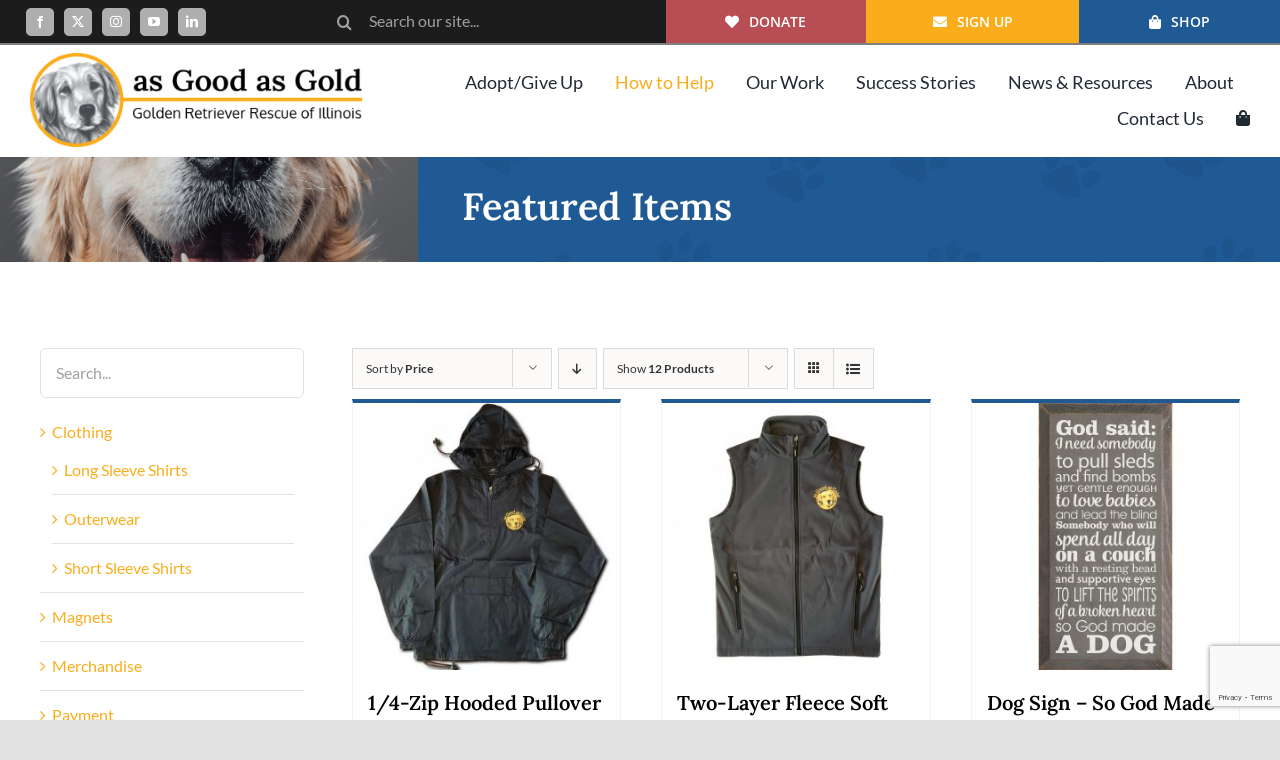

--- FILE ---
content_type: text/html; charset=UTF-8
request_url: https://www.asgoodasgold.org/shop/page/4/?product_count=12&product_orderby=price&product_order=asc
body_size: 24770
content:
<!DOCTYPE html>
<html class="avada-html-layout-wide avada-html-header-position-top avada-is-100-percent-template" lang="en-US" prefix="og: http://ogp.me/ns# fb: http://ogp.me/ns/fb#">
<head>
	<meta http-equiv="X-UA-Compatible" content="IE=edge" />
	<meta http-equiv="Content-Type" content="text/html; charset=utf-8"/>
	<meta name="viewport" content="width=device-width, initial-scale=1" />
	<meta name='robots' content='index, follow, max-image-preview:large, max-snippet:-1, max-video-preview:-1' />

            <script data-no-defer="1" data-ezscrex="false" data-cfasync="false" data-pagespeed-no-defer data-cookieconsent="ignore">
                var ctPublicFunctions = {"_ajax_nonce":"7a1ad01657","_rest_nonce":"ad6d095adc","_ajax_url":"\/wp-admin\/admin-ajax.php","_rest_url":"https:\/\/www.asgoodasgold.org\/wp-json\/","data__cookies_type":"none","data__ajax_type":"admin_ajax","data__bot_detector_enabled":"1","data__frontend_data_log_enabled":1,"cookiePrefix":"","wprocket_detected":false,"host_url":"www.asgoodasgold.org","text__ee_click_to_select":"Click to select the whole data","text__ee_original_email":"The complete one is","text__ee_got_it":"Got it","text__ee_blocked":"Blocked","text__ee_cannot_connect":"Cannot connect","text__ee_cannot_decode":"Can not decode email. Unknown reason","text__ee_email_decoder":"CleanTalk email decoder","text__ee_wait_for_decoding":"The magic is on the way!","text__ee_decoding_process":"Please wait a few seconds while we decode the contact data."}
            </script>
        
            <script data-no-defer="1" data-ezscrex="false" data-cfasync="false" data-pagespeed-no-defer data-cookieconsent="ignore">
                var ctPublic = {"_ajax_nonce":"7a1ad01657","settings__forms__check_internal":"0","settings__forms__check_external":"0","settings__forms__force_protection":0,"settings__forms__search_test":"1","settings__forms__wc_add_to_cart":"0","settings__data__bot_detector_enabled":"1","settings__sfw__anti_crawler":0,"blog_home":"https:\/\/www.asgoodasgold.org\/","pixel__setting":"3","pixel__enabled":true,"pixel__url":null,"data__email_check_before_post":"1","data__email_check_exist_post":0,"data__cookies_type":"none","data__key_is_ok":true,"data__visible_fields_required":true,"wl_brandname":"Anti-Spam by CleanTalk","wl_brandname_short":"CleanTalk","ct_checkjs_key":"2938730db09375e91a55a8a550c1ee81c8cee299e58515641ae070463144b4e0","emailEncoderPassKey":"cd9ab254fc879b029c5522a46319d773","bot_detector_forms_excluded":"W10=","advancedCacheExists":false,"varnishCacheExists":false,"wc_ajax_add_to_cart":true}
            </script>
        
	<!-- This site is optimized with the Yoast SEO plugin v26.8 - https://yoast.com/product/yoast-seo-wordpress/ -->
	<title>Shop - As Good As Gold - Golden Retriever Rescue of Illinois</title>
	<link rel="canonical" href="https://www.asgoodasgold.org/shop/page/4/" />
	<link rel="prev" href="https://www.asgoodasgold.org/shop/page/3/" />
	<meta property="og:locale" content="en_US" />
	<meta property="og:type" content="article" />
	<meta property="og:title" content="Shop - As Good As Gold - Golden Retriever Rescue of Illinois" />
	<meta property="og:url" content="https://www.asgoodasgold.org/shop/" />
	<meta property="og:site_name" content="As Good As Gold - Golden Retriever Rescue of Illinois" />
	<meta property="article:publisher" content="https://www.facebook.com/ASGOODASGOLD.ILGOLDENRESCUE" />
	<meta property="article:modified_time" content="2025-05-22T03:28:14+00:00" />
	<meta property="og:image" content="https://www.asgoodasgold.org/wp-content/uploads/giving_assistant_givva_4.png" />
	<meta name="twitter:card" content="summary_large_image" />
	<meta name="twitter:site" content="@AGaGRescue" />
	<meta name="twitter:label1" content="Est. reading time" />
	<meta name="twitter:data1" content="13 minutes" />
	<script type="application/ld+json" class="yoast-schema-graph">{"@context":"https://schema.org","@graph":[{"@type":"WebPage","@id":"https://www.asgoodasgold.org/shop/","url":"https://www.asgoodasgold.org/shop/","name":"Shop - As Good As Gold - Golden Retriever Rescue of Illinois","isPartOf":{"@id":"https://www.asgoodasgold.org/#website"},"primaryImageOfPage":{"@id":"https://www.asgoodasgold.org/shop/#primaryimage"},"image":{"@id":"https://www.asgoodasgold.org/shop/#primaryimage"},"thumbnailUrl":"https://www.asgoodasgold.org/wp-content/uploads/giving_assistant_givva_4.png","datePublished":"2014-08-04T23:59:41+00:00","dateModified":"2025-05-22T03:28:14+00:00","inLanguage":"en-US","potentialAction":[{"@type":"ReadAction","target":["https://www.asgoodasgold.org/shop/"]}]},{"@type":"ImageObject","inLanguage":"en-US","@id":"https://www.asgoodasgold.org/shop/#primaryimage","url":"https://www.asgoodasgold.org/wp-content/uploads/giving_assistant_givva_4.png","contentUrl":"https://www.asgoodasgold.org/wp-content/uploads/giving_assistant_givva_4.png"},{"@type":"WebSite","@id":"https://www.asgoodasgold.org/#website","url":"https://www.asgoodasgold.org/","name":"As Good As Gold - Golden Retriever Rescue of Illinois","description":"Golden Retriever Rescue of Illinois","publisher":{"@id":"https://www.asgoodasgold.org/#organization"},"potentialAction":[{"@type":"SearchAction","target":{"@type":"EntryPoint","urlTemplate":"https://www.asgoodasgold.org/?s={search_term_string}"},"query-input":{"@type":"PropertyValueSpecification","valueRequired":true,"valueName":"search_term_string"}}],"inLanguage":"en-US"},{"@type":"Organization","@id":"https://www.asgoodasgold.org/#organization","name":"As Good As Gold - Golden Retriever Rescue of Illinois","url":"https://www.asgoodasgold.org/","logo":{"@type":"ImageObject","inLanguage":"en-US","@id":"https://www.asgoodasgold.org/#/schema/logo/image/","url":"https://www.asgoodasgold.org/wp-content/uploads/logo-min.png","contentUrl":"https://www.asgoodasgold.org/wp-content/uploads/logo-min.png","width":272,"height":75,"caption":"As Good As Gold - Golden Retriever Rescue of Illinois"},"image":{"@id":"https://www.asgoodasgold.org/#/schema/logo/image/"},"sameAs":["https://www.facebook.com/ASGOODASGOLD.ILGOLDENRESCUE","https://x.com/AGaGRescue","https://www.instagram.com/asgoodasgold_rescue/","https://www.linkedin.com/company/as-good-as-gold-golden-retriever-rescue","https://www.youtube.com/user/AsGoodAsGoldIL"]}]}</script>
	<!-- / Yoast SEO plugin. -->


<link rel='dns-prefetch' href='//fd.cleantalk.org' />
<link rel="alternate" type="application/rss+xml" title="As Good As Gold - Golden Retriever Rescue of Illinois &raquo; Feed" href="https://www.asgoodasgold.org/feed/" />
<link rel="alternate" type="application/rss+xml" title="As Good As Gold - Golden Retriever Rescue of Illinois &raquo; Comments Feed" href="https://www.asgoodasgold.org/comments/feed/" />
		
		
		
				<link rel="alternate" type="application/rss+xml" title="As Good As Gold - Golden Retriever Rescue of Illinois &raquo; Shop Comments Feed" href="https://www.asgoodasgold.org/shop/feed/" />
<link rel="alternate" title="oEmbed (JSON)" type="application/json+oembed" href="https://www.asgoodasgold.org/wp-json/oembed/1.0/embed?url=https%3A%2F%2Fwww.asgoodasgold.org%2Fshop%2F" />
<link rel="alternate" title="oEmbed (XML)" type="text/xml+oembed" href="https://www.asgoodasgold.org/wp-json/oembed/1.0/embed?url=https%3A%2F%2Fwww.asgoodasgold.org%2Fshop%2F&#038;format=xml" />
					<meta name="description" content="Featured Items   

Featured Items              
You can also help support As Good as Gold through our partnerships with these companies below. 

Shop our Zazzle Store for"/>
				
		<meta property="og:locale" content="en_US"/>
		<meta property="og:type" content="article"/>
		<meta property="og:site_name" content="As Good As Gold - Golden Retriever Rescue of Illinois"/>
		<meta property="og:title" content="Shop - As Good As Gold - Golden Retriever Rescue of Illinois"/>
				<meta property="og:description" content="Featured Items   

Featured Items              
You can also help support As Good as Gold through our partnerships with these companies below. 

Shop our Zazzle Store for"/>
				<meta property="og:url" content="https://www.asgoodasgold.org/shop/"/>
													<meta property="article:modified_time" content="2025-05-22T03:28:14-06:00"/>
											<style id='wp-img-auto-sizes-contain-inline-css' type='text/css'>
img:is([sizes=auto i],[sizes^="auto," i]){contain-intrinsic-size:3000px 1500px}
/*# sourceURL=wp-img-auto-sizes-contain-inline-css */
</style>
<link rel='stylesheet' id='wc-authorize-net-cim-credit-card-checkout-block-css' href='https://www.asgoodasgold.org/wp-content/plugins/woocommerce-gateway-authorize-net-cim/assets/css/blocks/wc-authorize-net-cim-checkout-block.css?ver=3.10.14' type='text/css' media='all' />
<link rel='stylesheet' id='wc-authorize-net-cim-echeck-checkout-block-css' href='https://www.asgoodasgold.org/wp-content/plugins/woocommerce-gateway-authorize-net-cim/assets/css/blocks/wc-authorize-net-cim-checkout-block.css?ver=3.10.14' type='text/css' media='all' />
<link rel='stylesheet' id='wp-block-library-css' href='https://www.asgoodasgold.org/wp-includes/css/dist/block-library/style.min.css?ver=6.9' type='text/css' media='all' />
<link rel='stylesheet' id='wc-blocks-style-css' href='https://www.asgoodasgold.org/wp-content/plugins/woocommerce/assets/client/blocks/wc-blocks.css?ver=wc-10.4.3' type='text/css' media='all' />
<style id='global-styles-inline-css' type='text/css'>
:root{--wp--preset--aspect-ratio--square: 1;--wp--preset--aspect-ratio--4-3: 4/3;--wp--preset--aspect-ratio--3-4: 3/4;--wp--preset--aspect-ratio--3-2: 3/2;--wp--preset--aspect-ratio--2-3: 2/3;--wp--preset--aspect-ratio--16-9: 16/9;--wp--preset--aspect-ratio--9-16: 9/16;--wp--preset--color--black: #000000;--wp--preset--color--cyan-bluish-gray: #abb8c3;--wp--preset--color--white: #ffffff;--wp--preset--color--pale-pink: #f78da7;--wp--preset--color--vivid-red: #cf2e2e;--wp--preset--color--luminous-vivid-orange: #ff6900;--wp--preset--color--luminous-vivid-amber: #fcb900;--wp--preset--color--light-green-cyan: #7bdcb5;--wp--preset--color--vivid-green-cyan: #00d084;--wp--preset--color--pale-cyan-blue: #8ed1fc;--wp--preset--color--vivid-cyan-blue: #0693e3;--wp--preset--color--vivid-purple: #9b51e0;--wp--preset--color--awb-color-1: #ffffff;--wp--preset--color--awb-color-2: #f9f9fb;--wp--preset--color--awb-color-3: #f2f3f5;--wp--preset--color--awb-color-4: #e2e2e2;--wp--preset--color--awb-color-5: #faad1b;--wp--preset--color--awb-color-6: #4a4e57;--wp--preset--color--awb-color-7: #333333;--wp--preset--color--awb-color-8: #212934;--wp--preset--color--awb-color-custom-10: #faad1b;--wp--preset--color--awb-color-custom-11: #000000;--wp--preset--color--awb-color-custom-12: rgba(242,243,245,0.7);--wp--preset--color--awb-color-custom-13: rgba(255,255,255,0.8);--wp--preset--color--awb-color-custom-14: #9ea0a4;--wp--preset--color--awb-color-custom-15: #1d242d;--wp--preset--color--awb-color-custom-16: rgba(242,243,245,0.8);--wp--preset--color--awb-color-custom-17: #26303e;--wp--preset--gradient--vivid-cyan-blue-to-vivid-purple: linear-gradient(135deg,rgb(6,147,227) 0%,rgb(155,81,224) 100%);--wp--preset--gradient--light-green-cyan-to-vivid-green-cyan: linear-gradient(135deg,rgb(122,220,180) 0%,rgb(0,208,130) 100%);--wp--preset--gradient--luminous-vivid-amber-to-luminous-vivid-orange: linear-gradient(135deg,rgb(252,185,0) 0%,rgb(255,105,0) 100%);--wp--preset--gradient--luminous-vivid-orange-to-vivid-red: linear-gradient(135deg,rgb(255,105,0) 0%,rgb(207,46,46) 100%);--wp--preset--gradient--very-light-gray-to-cyan-bluish-gray: linear-gradient(135deg,rgb(238,238,238) 0%,rgb(169,184,195) 100%);--wp--preset--gradient--cool-to-warm-spectrum: linear-gradient(135deg,rgb(74,234,220) 0%,rgb(151,120,209) 20%,rgb(207,42,186) 40%,rgb(238,44,130) 60%,rgb(251,105,98) 80%,rgb(254,248,76) 100%);--wp--preset--gradient--blush-light-purple: linear-gradient(135deg,rgb(255,206,236) 0%,rgb(152,150,240) 100%);--wp--preset--gradient--blush-bordeaux: linear-gradient(135deg,rgb(254,205,165) 0%,rgb(254,45,45) 50%,rgb(107,0,62) 100%);--wp--preset--gradient--luminous-dusk: linear-gradient(135deg,rgb(255,203,112) 0%,rgb(199,81,192) 50%,rgb(65,88,208) 100%);--wp--preset--gradient--pale-ocean: linear-gradient(135deg,rgb(255,245,203) 0%,rgb(182,227,212) 50%,rgb(51,167,181) 100%);--wp--preset--gradient--electric-grass: linear-gradient(135deg,rgb(202,248,128) 0%,rgb(113,206,126) 100%);--wp--preset--gradient--midnight: linear-gradient(135deg,rgb(2,3,129) 0%,rgb(40,116,252) 100%);--wp--preset--font-size--small: 12px;--wp--preset--font-size--medium: 20px;--wp--preset--font-size--large: 24px;--wp--preset--font-size--x-large: 42px;--wp--preset--font-size--normal: 16px;--wp--preset--font-size--xlarge: 32px;--wp--preset--font-size--huge: 48px;--wp--preset--spacing--20: 0.44rem;--wp--preset--spacing--30: 0.67rem;--wp--preset--spacing--40: 1rem;--wp--preset--spacing--50: 1.5rem;--wp--preset--spacing--60: 2.25rem;--wp--preset--spacing--70: 3.38rem;--wp--preset--spacing--80: 5.06rem;--wp--preset--shadow--natural: 6px 6px 9px rgba(0, 0, 0, 0.2);--wp--preset--shadow--deep: 12px 12px 50px rgba(0, 0, 0, 0.4);--wp--preset--shadow--sharp: 6px 6px 0px rgba(0, 0, 0, 0.2);--wp--preset--shadow--outlined: 6px 6px 0px -3px rgb(255, 255, 255), 6px 6px rgb(0, 0, 0);--wp--preset--shadow--crisp: 6px 6px 0px rgb(0, 0, 0);}:where(.is-layout-flex){gap: 0.5em;}:where(.is-layout-grid){gap: 0.5em;}body .is-layout-flex{display: flex;}.is-layout-flex{flex-wrap: wrap;align-items: center;}.is-layout-flex > :is(*, div){margin: 0;}body .is-layout-grid{display: grid;}.is-layout-grid > :is(*, div){margin: 0;}:where(.wp-block-columns.is-layout-flex){gap: 2em;}:where(.wp-block-columns.is-layout-grid){gap: 2em;}:where(.wp-block-post-template.is-layout-flex){gap: 1.25em;}:where(.wp-block-post-template.is-layout-grid){gap: 1.25em;}.has-black-color{color: var(--wp--preset--color--black) !important;}.has-cyan-bluish-gray-color{color: var(--wp--preset--color--cyan-bluish-gray) !important;}.has-white-color{color: var(--wp--preset--color--white) !important;}.has-pale-pink-color{color: var(--wp--preset--color--pale-pink) !important;}.has-vivid-red-color{color: var(--wp--preset--color--vivid-red) !important;}.has-luminous-vivid-orange-color{color: var(--wp--preset--color--luminous-vivid-orange) !important;}.has-luminous-vivid-amber-color{color: var(--wp--preset--color--luminous-vivid-amber) !important;}.has-light-green-cyan-color{color: var(--wp--preset--color--light-green-cyan) !important;}.has-vivid-green-cyan-color{color: var(--wp--preset--color--vivid-green-cyan) !important;}.has-pale-cyan-blue-color{color: var(--wp--preset--color--pale-cyan-blue) !important;}.has-vivid-cyan-blue-color{color: var(--wp--preset--color--vivid-cyan-blue) !important;}.has-vivid-purple-color{color: var(--wp--preset--color--vivid-purple) !important;}.has-black-background-color{background-color: var(--wp--preset--color--black) !important;}.has-cyan-bluish-gray-background-color{background-color: var(--wp--preset--color--cyan-bluish-gray) !important;}.has-white-background-color{background-color: var(--wp--preset--color--white) !important;}.has-pale-pink-background-color{background-color: var(--wp--preset--color--pale-pink) !important;}.has-vivid-red-background-color{background-color: var(--wp--preset--color--vivid-red) !important;}.has-luminous-vivid-orange-background-color{background-color: var(--wp--preset--color--luminous-vivid-orange) !important;}.has-luminous-vivid-amber-background-color{background-color: var(--wp--preset--color--luminous-vivid-amber) !important;}.has-light-green-cyan-background-color{background-color: var(--wp--preset--color--light-green-cyan) !important;}.has-vivid-green-cyan-background-color{background-color: var(--wp--preset--color--vivid-green-cyan) !important;}.has-pale-cyan-blue-background-color{background-color: var(--wp--preset--color--pale-cyan-blue) !important;}.has-vivid-cyan-blue-background-color{background-color: var(--wp--preset--color--vivid-cyan-blue) !important;}.has-vivid-purple-background-color{background-color: var(--wp--preset--color--vivid-purple) !important;}.has-black-border-color{border-color: var(--wp--preset--color--black) !important;}.has-cyan-bluish-gray-border-color{border-color: var(--wp--preset--color--cyan-bluish-gray) !important;}.has-white-border-color{border-color: var(--wp--preset--color--white) !important;}.has-pale-pink-border-color{border-color: var(--wp--preset--color--pale-pink) !important;}.has-vivid-red-border-color{border-color: var(--wp--preset--color--vivid-red) !important;}.has-luminous-vivid-orange-border-color{border-color: var(--wp--preset--color--luminous-vivid-orange) !important;}.has-luminous-vivid-amber-border-color{border-color: var(--wp--preset--color--luminous-vivid-amber) !important;}.has-light-green-cyan-border-color{border-color: var(--wp--preset--color--light-green-cyan) !important;}.has-vivid-green-cyan-border-color{border-color: var(--wp--preset--color--vivid-green-cyan) !important;}.has-pale-cyan-blue-border-color{border-color: var(--wp--preset--color--pale-cyan-blue) !important;}.has-vivid-cyan-blue-border-color{border-color: var(--wp--preset--color--vivid-cyan-blue) !important;}.has-vivid-purple-border-color{border-color: var(--wp--preset--color--vivid-purple) !important;}.has-vivid-cyan-blue-to-vivid-purple-gradient-background{background: var(--wp--preset--gradient--vivid-cyan-blue-to-vivid-purple) !important;}.has-light-green-cyan-to-vivid-green-cyan-gradient-background{background: var(--wp--preset--gradient--light-green-cyan-to-vivid-green-cyan) !important;}.has-luminous-vivid-amber-to-luminous-vivid-orange-gradient-background{background: var(--wp--preset--gradient--luminous-vivid-amber-to-luminous-vivid-orange) !important;}.has-luminous-vivid-orange-to-vivid-red-gradient-background{background: var(--wp--preset--gradient--luminous-vivid-orange-to-vivid-red) !important;}.has-very-light-gray-to-cyan-bluish-gray-gradient-background{background: var(--wp--preset--gradient--very-light-gray-to-cyan-bluish-gray) !important;}.has-cool-to-warm-spectrum-gradient-background{background: var(--wp--preset--gradient--cool-to-warm-spectrum) !important;}.has-blush-light-purple-gradient-background{background: var(--wp--preset--gradient--blush-light-purple) !important;}.has-blush-bordeaux-gradient-background{background: var(--wp--preset--gradient--blush-bordeaux) !important;}.has-luminous-dusk-gradient-background{background: var(--wp--preset--gradient--luminous-dusk) !important;}.has-pale-ocean-gradient-background{background: var(--wp--preset--gradient--pale-ocean) !important;}.has-electric-grass-gradient-background{background: var(--wp--preset--gradient--electric-grass) !important;}.has-midnight-gradient-background{background: var(--wp--preset--gradient--midnight) !important;}.has-small-font-size{font-size: var(--wp--preset--font-size--small) !important;}.has-medium-font-size{font-size: var(--wp--preset--font-size--medium) !important;}.has-large-font-size{font-size: var(--wp--preset--font-size--large) !important;}.has-x-large-font-size{font-size: var(--wp--preset--font-size--x-large) !important;}
/*# sourceURL=global-styles-inline-css */
</style>

<style id='classic-theme-styles-inline-css' type='text/css'>
/*! This file is auto-generated */
.wp-block-button__link{color:#fff;background-color:#32373c;border-radius:9999px;box-shadow:none;text-decoration:none;padding:calc(.667em + 2px) calc(1.333em + 2px);font-size:1.125em}.wp-block-file__button{background:#32373c;color:#fff;text-decoration:none}
/*# sourceURL=/wp-includes/css/classic-themes.min.css */
</style>
<link rel='stylesheet' id='cleantalk-public-css-css' href='https://www.asgoodasgold.org/wp-content/plugins/cleantalk-spam-protect/css/cleantalk-public.min.css?ver=6.71_1769122634' type='text/css' media='all' />
<link rel='stylesheet' id='cleantalk-email-decoder-css-css' href='https://www.asgoodasgold.org/wp-content/plugins/cleantalk-spam-protect/css/cleantalk-email-decoder.min.css?ver=6.71_1769122634' type='text/css' media='all' />
<style id='woocommerce-inline-inline-css' type='text/css'>
.woocommerce form .form-row .required { visibility: visible; }
/*# sourceURL=woocommerce-inline-inline-css */
</style>
<link rel='stylesheet' id='dashicons-css' href='https://www.asgoodasgold.org/wp-includes/css/dashicons.min.css?ver=6.9' type='text/css' media='all' />
<link rel='stylesheet' id='woocommerce-addons-css-css' href='https://www.asgoodasgold.org/wp-content/plugins/woocommerce-product-addons/assets/css/frontend/frontend.css?ver=8.1.2' type='text/css' media='all' />
<link rel='stylesheet' id='asgoodasgold-css-css' href='https://www.asgoodasgold.org/wp-content/plugins/asgoodasgold/css/style.css?ver=6.9' type='text/css' media='all' />
<link rel='stylesheet' id='fusion-dynamic-css-css' href='https://www.asgoodasgold.org/wp-content/uploads/fusion-styles/474653d051a6fac3a84057ee8d04a140.min.css?ver=3.14.2' type='text/css' media='all' />
<script type="text/template" id="tmpl-variation-template">
	<div class="woocommerce-variation-description">{{{ data.variation.variation_description }}}</div>
	<div class="woocommerce-variation-price">{{{ data.variation.price_html }}}</div>
	<div class="woocommerce-variation-availability">{{{ data.variation.availability_html }}}</div>
</script>
<script type="text/template" id="tmpl-unavailable-variation-template">
	<p role="alert">Sorry, this product is unavailable. Please choose a different combination.</p>
</script>
<script type="text/javascript" src="https://www.asgoodasgold.org/wp-includes/js/jquery/jquery.min.js?ver=3.7.1" id="jquery-core-js"></script>
<script type="text/javascript" src="https://www.asgoodasgold.org/wp-includes/js/jquery/jquery-migrate.min.js?ver=3.4.1" id="jquery-migrate-js"></script>
<script type="text/javascript" src="https://www.asgoodasgold.org/wp-includes/js/underscore.min.js?ver=1.13.7" id="underscore-js"></script>
<script type="text/javascript" id="wp-util-js-extra">
/* <![CDATA[ */
var _wpUtilSettings = {"ajax":{"url":"/wp-admin/admin-ajax.php"}};
//# sourceURL=wp-util-js-extra
/* ]]> */
</script>
<script type="text/javascript" src="https://www.asgoodasgold.org/wp-includes/js/wp-util.min.js?ver=6.9" id="wp-util-js"></script>
<script type="text/javascript" src="https://www.asgoodasgold.org/wp-content/plugins/woocommerce/assets/js/jquery-blockui/jquery.blockUI.min.js?ver=2.7.0-wc.10.4.3" id="wc-jquery-blockui-js" data-wp-strategy="defer"></script>
<script type="text/javascript" src="https://www.asgoodasgold.org/wp-content/plugins/cleantalk-spam-protect/js/apbct-public-bundle.min.js?ver=6.71_1769122634" id="apbct-public-bundle.min-js-js"></script>
<script type="text/javascript" src="https://fd.cleantalk.org/ct-bot-detector-wrapper.js?ver=6.71" id="ct_bot_detector-js" defer="defer" data-wp-strategy="defer"></script>
<script type="text/javascript" id="wc-add-to-cart-js-extra">
/* <![CDATA[ */
var wc_add_to_cart_params = {"ajax_url":"/wp-admin/admin-ajax.php","wc_ajax_url":"/?wc-ajax=%%endpoint%%","i18n_view_cart":"View cart","cart_url":"https://www.asgoodasgold.org/cart/","is_cart":"","cart_redirect_after_add":"no"};
//# sourceURL=wc-add-to-cart-js-extra
/* ]]> */
</script>
<script type="text/javascript" src="https://www.asgoodasgold.org/wp-content/plugins/woocommerce/assets/js/frontend/add-to-cart.min.js?ver=10.4.3" id="wc-add-to-cart-js" defer="defer" data-wp-strategy="defer"></script>
<script type="text/javascript" src="https://www.asgoodasgold.org/wp-content/plugins/woocommerce/assets/js/js-cookie/js.cookie.min.js?ver=2.1.4-wc.10.4.3" id="wc-js-cookie-js" defer="defer" data-wp-strategy="defer"></script>
<script type="text/javascript" id="woocommerce-js-extra">
/* <![CDATA[ */
var woocommerce_params = {"ajax_url":"/wp-admin/admin-ajax.php","wc_ajax_url":"/?wc-ajax=%%endpoint%%","i18n_password_show":"Show password","i18n_password_hide":"Hide password"};
//# sourceURL=woocommerce-js-extra
/* ]]> */
</script>
<script type="text/javascript" src="https://www.asgoodasgold.org/wp-content/plugins/woocommerce/assets/js/frontend/woocommerce.min.js?ver=10.4.3" id="woocommerce-js" defer="defer" data-wp-strategy="defer"></script>
<script type="text/javascript" src="https://www.asgoodasgold.org/wp-content/plugins/woocommerce/assets/js/dompurify/purify.min.js?ver=10.4.3" id="wc-dompurify-js" defer="defer" data-wp-strategy="defer"></script>
<link rel="https://api.w.org/" href="https://www.asgoodasgold.org/wp-json/" /><link rel="alternate" title="JSON" type="application/json" href="https://www.asgoodasgold.org/wp-json/wp/v2/pages/13" /><link rel="EditURI" type="application/rsd+xml" title="RSD" href="https://www.asgoodasgold.org/xmlrpc.php?rsd" />
<meta name="generator" content="WordPress 6.9" />
<meta name="generator" content="WooCommerce 10.4.3" />
<link rel='shortlink' href='https://www.asgoodasgold.org/?p=13' />
<link rel="apple-touch-icon" sizes="180x180" href="/wp-content/uploads/fbrfg/apple-touch-icon.png">
<link rel="icon" type="image/png" sizes="32x32" href="/wp-content/uploads/fbrfg/favicon-32x32.png">
<link rel="icon" type="image/png" sizes="16x16" href="/wp-content/uploads/fbrfg/favicon-16x16.png">
<link rel="manifest" href="/wp-content/uploads/fbrfg/site.webmanifest">
<link rel="mask-icon" href="/wp-content/uploads/fbrfg/safari-pinned-tab.svg" color="#5bbad5">
<link rel="shortcut icon" href="/wp-content/uploads/fbrfg/favicon.ico">
<meta name="msapplication-TileColor" content="#faad1b">
<meta name="msapplication-config" content="/wp-content/uploads/fbrfg/browserconfig.xml">
<meta name="theme-color" content="#ffffff"><link rel="preload" href="https://www.asgoodasgold.org/wp-content/themes/Avada/includes/lib/assets/fonts/icomoon/awb-icons.woff" as="font" type="font/woff" crossorigin><link rel="preload" href="//www.asgoodasgold.org/wp-content/themes/Avada/includes/lib/assets/fonts/fontawesome/webfonts/fa-brands-400.woff2" as="font" type="font/woff2" crossorigin><link rel="preload" href="//www.asgoodasgold.org/wp-content/themes/Avada/includes/lib/assets/fonts/fontawesome/webfonts/fa-regular-400.woff2" as="font" type="font/woff2" crossorigin><link rel="preload" href="//www.asgoodasgold.org/wp-content/themes/Avada/includes/lib/assets/fonts/fontawesome/webfonts/fa-solid-900.woff2" as="font" type="font/woff2" crossorigin><style type="text/css" id="css-fb-visibility">@media screen and (max-width: 640px){.fusion-no-small-visibility{display:none !important;}body .sm-text-align-center{text-align:center !important;}body .sm-text-align-left{text-align:left !important;}body .sm-text-align-right{text-align:right !important;}body .sm-text-align-justify{text-align:justify !important;}body .sm-flex-align-center{justify-content:center !important;}body .sm-flex-align-flex-start{justify-content:flex-start !important;}body .sm-flex-align-flex-end{justify-content:flex-end !important;}body .sm-mx-auto{margin-left:auto !important;margin-right:auto !important;}body .sm-ml-auto{margin-left:auto !important;}body .sm-mr-auto{margin-right:auto !important;}body .fusion-absolute-position-small{position:absolute;width:100%;}.awb-sticky.awb-sticky-small{ position: sticky; top: var(--awb-sticky-offset,0); }}@media screen and (min-width: 641px) and (max-width: 1024px){.fusion-no-medium-visibility{display:none !important;}body .md-text-align-center{text-align:center !important;}body .md-text-align-left{text-align:left !important;}body .md-text-align-right{text-align:right !important;}body .md-text-align-justify{text-align:justify !important;}body .md-flex-align-center{justify-content:center !important;}body .md-flex-align-flex-start{justify-content:flex-start !important;}body .md-flex-align-flex-end{justify-content:flex-end !important;}body .md-mx-auto{margin-left:auto !important;margin-right:auto !important;}body .md-ml-auto{margin-left:auto !important;}body .md-mr-auto{margin-right:auto !important;}body .fusion-absolute-position-medium{position:absolute;width:100%;}.awb-sticky.awb-sticky-medium{ position: sticky; top: var(--awb-sticky-offset,0); }}@media screen and (min-width: 1025px){.fusion-no-large-visibility{display:none !important;}body .lg-text-align-center{text-align:center !important;}body .lg-text-align-left{text-align:left !important;}body .lg-text-align-right{text-align:right !important;}body .lg-text-align-justify{text-align:justify !important;}body .lg-flex-align-center{justify-content:center !important;}body .lg-flex-align-flex-start{justify-content:flex-start !important;}body .lg-flex-align-flex-end{justify-content:flex-end !important;}body .lg-mx-auto{margin-left:auto !important;margin-right:auto !important;}body .lg-ml-auto{margin-left:auto !important;}body .lg-mr-auto{margin-right:auto !important;}body .fusion-absolute-position-large{position:absolute;width:100%;}.awb-sticky.awb-sticky-large{ position: sticky; top: var(--awb-sticky-offset,0); }}</style>	<noscript><style>.woocommerce-product-gallery{ opacity: 1 !important; }</style></noscript>
			<style type="text/css" id="wp-custom-css">
			.fusion-menu-element-wrapper .fusion-menu-element-list>li:not(.fusion-menu-item-button).current-menu-ancestor>a, .fusion-menu-element-wrapper .fusion-menu-element-list>li:not(.fusion-menu-item-button).current-menu-item>a, .fusion-menu-element-wrapper .fusion-menu-element-list>li:not(.fusion-menu-item-button).current-menu-parent>a, .fusion-menu-element-wrapper .fusion-menu-element-list>li:not(.fusion-menu-item-button).expanded>a, .fusion-menu-element-wrapper .fusion-menu-element-list>li:not(.fusion-menu-item-button).hover>a, .fusion-menu-element-wrapper .fusion-menu-element-list>li:not(.fusion-menu-item-button):active>a, .fusion-menu-element-wrapper .fusion-menu-element-list>li:not(.fusion-menu-item-button):focus-within>a, .fusion-menu-element-wrapper .fusion-menu-element-list>li:not(.fusion-menu-item-button):focus>a, .fusion-menu-element-wrapper .fusion-menu-element-list>li:not(.fusion-menu-item-button):hover>a {
	color: #faad1b!important;}.fusion-search-element-1.fusion-search-form-clean .searchform .fusion-search-form-content .fusion-search-field input {
    padding-left: 50
px
;
    height: 30px !important;
		padding-bottom: 2px;
			;}
.sub-menu {
	
	    
    border: 1px solid rgba(0,0,0,0.15);
    border-top: 0px;
	border-right: 0px;
	
}
div.ctct-form-embed div.ctct-form-defaults {
    border-radius: 0px !important;
	border: 1px solid rgba(0 0 0 / 20%);
	box-shadow: 5px 5px rgba(0 0 0 / 50%);}
.ctct-form-embed.form_0 .ctct-form-custom .ctct-form-button {
    background-color: #faad1b !important;
    border: 1px solid #faad1b !important;
    border-radius: 0px !important;}
.larger-text {
	
	font-size: 28px;	
	
}
.fusion-portfolio {
	
	width:100%;
	
}.product-title {
	font-size: 20px !important;
display: -webkit-box;
  -webkit-line-clamp: 2;
  -webkit-box-orient: vertical;  
	overflow: hidden; min-height: 55px;}
.wpforms-form input[type=submit], div.wpforms-container-full .wpforms-form button[type=submit] {
    background-color: #faad1b !important;
    width: 100%;
    color: white !important;
    padding: 20px 15px !important;
    font-size: 20px !important;
    font-weight: 550;
}
.woocommerce .checkout_coupon .button { background: #000000 !important;}
.fusion-apply-coupon {
	background: #000000 !important;
	
}.fusion-update-cart {
	background: #000000 !important;
}
.fusion-sticky-transition .fusion-menu-element-wrapper.collapse-enabled.mobile-size-column-absolute:not(.mobile-mode-always-expanded).expanded>ul, .fusion-sticky-transition .fusion-menu-element-wrapper.collapse-enabled.mobile-size-full-absolute:not(.mobile-mode-always-expanded).expanded>ul {
	max-height: 700px;}
.fusion-alert.alert-danger.error, .fusion-body #main .quantity .minus, .fusion-body #main .quantity .plus, .fusion-body #main .quantity .qty, .fusion-body #main .quantity .tribe-ticket-quantity, .gform_wrapper .gfield_error .gfield_validation_message, .gform_wrapper .gform_validation_errors, .single-product .product .summary .cart .quantity .minus, .single-product .product .summary .cart .quantity .plus, .single-product .product .summary .cart .quantity .qty, .tribe-block__tickets__item__quantity button, .tribe-events-tickets .woocommerce .quantity input {
    background: rgb(219 75 104 / 0%) !important;
    border-color: rgba(0, 0, 0, 0.1) !important;
    color: #000000 !important;
}

@media only screen and (max-width: 1028px) {
 .avada-single-product-gallery-wrapper .avada-product-images-global .avada-product-images-thumbnails-bottom {
    width: 100% !important;
}
	.fusion-toggle-heading {
    font-size: 20px;
  }#wrapper .product .avada-product-images-global {
    float: none !important;
	width: 100% !important;}
}

@media only screen and (max-width: 1000px) {
	
	.larger-text {
	
	font-size: 20px;	
	
}
}

@media only screen and (max-width: 768px) {
 .fusion-portfolio .fusion-portfolio-wrapper .fusion-col-spacing {
    padding: 2.5px;
    margin-bottom: 20px !important;
}
	
	.fusion-toggle-heading {
    font-size: 20px;
  }
	.related.products, .upsells.products {
		margin-bottom: -80px !important;}
}		</style>
				<script type="text/javascript">
			var doc = document.documentElement;
			doc.setAttribute( 'data-useragent', navigator.userAgent );
		</script>
		<style type="text/css" id="fusion-builder-template-footer-css">.recent-widget {

	margin-top: -15px !important;

}

.recent-widget h4 {

font-size: 16px !important;
  font-family: Lato !important;

}

.recent-widget a {

	font-size: 14px !important;
}</style><!-- Global site tag (gtag.js) - Google Analytics -->
<script async src="https://www.googletagmanager.com/gtag/js?id=UA-30469171-1"></script>
<script>
  window.dataLayer = window.dataLayer || [];
  function gtag(){dataLayer.push(arguments);}
  gtag('js', new Date());

  gtag('config', 'UA-30469171-1');
</script>
<!-- Google tag (gtag.js) -->
<script async src="https://www.googletagmanager.com/gtag/js?id=G-M2LKZ1Q6J2"></script>
<script>
  window.dataLayer = window.dataLayer || [];
  function gtag(){dataLayer.push(arguments);}
  gtag('js', new Date());

  gtag('config', 'G-M2LKZ1Q6J2');
</script>
	<link rel='stylesheet' id='wc-authnet-blocks-checkout-style-css' href='https://www.asgoodasgold.org/wp-content/plugins/woo-authorize-net-gateway-aim/build/style-index.css?ver=e24aa2fa2b7649feaf7f' type='text/css' media='all' />
</head>

<body class="archive paged wp-singular page-template page-template-100-width page-template-100-width-php paged-4 post-type-paged-4 wp-theme-Avada theme-Avada woocommerce-shop woocommerce woocommerce-page woocommerce-no-js fusion-image-hovers fusion-pagination-sizing fusion-button_type-flat fusion-button_span-no fusion-button_gradient-linear avada-image-rollover-circle-yes avada-image-rollover-no fusion-body ltr fusion-sticky-header no-tablet-sticky-header no-mobile-sticky-header no-mobile-slidingbar no-desktop-totop no-mobile-totop avada-has-rev-slider-styles fusion-disable-outline fusion-sub-menu-fade mobile-logo-pos-left layout-wide-mode avada-has-boxed-modal-shadow- layout-scroll-offset-full avada-has-zero-margin-offset-top fusion-top-header menu-text-align-center fusion-woo-product-design-classic fusion-woo-shop-page-columns-4 fusion-woo-related-columns-4 fusion-woo-archive-page-columns-3 avada-has-woo-gallery-disabled woo-sale-badge-circle woo-outofstock-badge-top_bar mobile-menu-design-classic fusion-show-pagination-text fusion-header-layout-v3 avada-responsive avada-footer-fx-none avada-menu-highlight-style-bar fusion-search-form-clean fusion-main-menu-search-overlay fusion-avatar-circle avada-dropdown-styles avada-blog-layout-large avada-blog-archive-layout-large avada-header-shadow-no avada-menu-icon-position-left avada-has-megamenu-shadow avada-has-mobile-menu-search avada-has-main-nav-search-icon avada-has-breadcrumb-mobile-hidden avada-has-titlebar-hide avada-header-border-color-full-transparent avada-has-pagination-width_height avada-flyout-menu-direction-fade avada-ec-views-v1" data-awb-post-id="13">
		<a class="skip-link screen-reader-text" href="#content">Skip to content</a>

	<div id="boxed-wrapper">
		
		<div id="wrapper" class="fusion-wrapper">
			<div id="home" style="position:relative;top:-1px;"></div>
												<div class="fusion-tb-header"><div class="fusion-fullwidth fullwidth-box fusion-builder-row-1 fusion-flex-container hundred-percent-fullwidth non-hundred-percent-height-scrolling fusion-no-small-visibility fusion-no-medium-visibility fusion-sticky-container fusion-custom-z-index" style="--awb-border-radius-top-left:0px;--awb-border-radius-top-right:0px;--awb-border-radius-bottom-right:0px;--awb-border-radius-bottom-left:0px;--awb-z-index:999;--awb-padding-right:0px;--awb-padding-left:0px;--awb-background-color:#1c1c1c;--awb-flex-wrap:wrap;--awb-box-shadow:0px 2px 0px 0px rgba(0,0,0,0.5);" data-transition-offset="0" data-scroll-offset="0" data-sticky-small-visibility="1" data-sticky-medium-visibility="1" data-sticky-large-visibility="1" ><div class="fusion-builder-row fusion-row fusion-flex-align-items-center fusion-flex-content-wrap" style="width:104% !important;max-width:104% !important;margin-left: calc(-4% / 2 );margin-right: calc(-4% / 2 );"><div class="fusion-layout-column fusion_builder_column fusion-builder-column-0 fusion-flex-column fusion-display-sticky-only" style="--awb-padding-left:8%;--awb-bg-size:cover;--awb-width-large:24%;--awb-margin-top-large:0px;--awb-spacing-right-large:0px;--awb-margin-bottom-large:0px;--awb-spacing-left-large:8%;--awb-width-medium:24%;--awb-order-medium:0;--awb-spacing-right-medium:0px;--awb-spacing-left-medium:8%;--awb-width-small:100%;--awb-order-small:0;--awb-spacing-right-small:1.92%;--awb-spacing-left-small:1.92%;"><div class="fusion-column-wrapper fusion-column-has-shadow fusion-flex-justify-content-flex-start fusion-content-layout-column"><div class="fusion-image-element " style="--awb-sticky-max-width:11%;--awb-caption-title-font-family:var(--h2_typography-font-family);--awb-caption-title-font-weight:var(--h2_typography-font-weight);--awb-caption-title-font-style:var(--h2_typography-font-style);--awb-caption-title-size:var(--h2_typography-font-size);--awb-caption-title-transform:var(--h2_typography-text-transform);--awb-caption-title-line-height:var(--h2_typography-line-height);--awb-caption-title-letter-spacing:var(--h2_typography-letter-spacing);"><span class=" fusion-imageframe imageframe-none imageframe-1 hover-type-none"><a class="fusion-no-lightbox" href="/" target="_self" aria-label="Logo Icon"><img fetchpriority="high" decoding="async" width="300" height="300" src="https://www.asgoodasgold.org/wp-content/uploads/2022/02/Logo-Icon-1.png" data-orig-src="https://www.asgoodasgold.org/wp-content/uploads/2022/02/Logo-Icon-1.png" alt class="lazyload img-responsive wp-image-7797" srcset="data:image/svg+xml,%3Csvg%20xmlns%3D%27http%3A%2F%2Fwww.w3.org%2F2000%2Fsvg%27%20width%3D%27300%27%20height%3D%27300%27%20viewBox%3D%270%200%20300%20300%27%3E%3Crect%20width%3D%27300%27%20height%3D%27300%27%20fill-opacity%3D%220%22%2F%3E%3C%2Fsvg%3E" data-srcset="https://www.asgoodasgold.org/wp-content/uploads/2022/02/Logo-Icon-1-200x200.png 200w, https://www.asgoodasgold.org/wp-content/uploads/2022/02/Logo-Icon-1.png 300w" data-sizes="auto" data-orig-sizes="(max-width: 640px) 100vw, 300px" /></a></span></div></div></div><div class="fusion-layout-column fusion_builder_column fusion-builder-column-1 fusion-flex-column fusion-flex-align-self-center fusion-display-normal-only" style="--awb-padding-left:8%;--awb-bg-size:cover;--awb-width-large:24%;--awb-margin-top-large:0px;--awb-spacing-right-large:0px;--awb-margin-bottom-large:0px;--awb-spacing-left-large:8%;--awb-width-medium:24%;--awb-order-medium:0;--awb-spacing-right-medium:0px;--awb-spacing-left-medium:8%;--awb-width-small:100%;--awb-order-small:0;--awb-spacing-right-small:1.92%;--awb-spacing-left-small:1.92%;"><div class="fusion-column-wrapper fusion-column-has-shadow fusion-flex-justify-content-flex-start fusion-content-layout-row"><div class="fusion-social-links fusion-social-links-1" style="--awb-margin-top:0px;--awb-margin-right:0px;--awb-margin-bottom:0px;--awb-margin-left:0px;--awb-box-border-top:0px;--awb-box-border-right:0px;--awb-box-border-bottom:0px;--awb-box-border-left:0px;--awb-icon-colors-hover:rgba(158,160,164,0.8);--awb-box-colors-hover:rgba(242,243,245,0.8);--awb-box-border-color:var(--awb-color3);--awb-box-border-color-hover:var(--awb-color4);"><div class="fusion-social-networks boxed-icons color-type-custom"><div class="fusion-social-networks-wrapper"><a class="fusion-social-network-icon fusion-tooltip fusion-facebook awb-icon-facebook" style="color:#FFFFFF;font-size:12px;width:12px;background-color:#aeaeae;border-color:#aeaeae;border-radius:5px;" data-placement="top" data-title="Facebook" data-toggle="tooltip" title="Facebook" aria-label="facebook" target="_blank" rel="noopener noreferrer" href="https://www.facebook.com/ASGOODASGOLD.ILGOLDENRESCUE"></a><a class="fusion-social-network-icon fusion-tooltip fusion-twitter awb-icon-twitter" style="color:#FFFFFF;font-size:12px;width:12px;background-color:#aeaeae;border-color:#aeaeae;border-radius:5px;" data-placement="top" data-title="X" data-toggle="tooltip" title="X" aria-label="twitter" target="_blank" rel="noopener noreferrer" href="https://twitter.com/AGaGRescue"></a><a class="fusion-social-network-icon fusion-tooltip fusion-instagram awb-icon-instagram" style="color:#FFFFFF;font-size:12px;width:12px;background-color:#aeaeae;border-color:#aeaeae;border-radius:5px;" data-placement="top" data-title="Instagram" data-toggle="tooltip" title="Instagram" aria-label="instagram" target="_blank" rel="noopener noreferrer" href="https://www.instagram.com/asgoodasgold_rescue"></a><a class="fusion-social-network-icon fusion-tooltip fusion-youtube awb-icon-youtube" style="color:#FFFFFF;font-size:12px;width:12px;background-color:#aeaeae;border-color:#aeaeae;border-radius:5px;" data-placement="top" data-title="YouTube" data-toggle="tooltip" title="YouTube" aria-label="youtube" target="_blank" rel="noopener noreferrer" href="https://www.youtube.com/user/AsGoodAsGoldIL"></a><a class="fusion-social-network-icon fusion-tooltip fusion-linkedin awb-icon-linkedin" style="color:#FFFFFF;font-size:12px;width:12px;background-color:#aeaeae;border-color:#aeaeae;border-radius:5px;" data-placement="top" data-title="LinkedIn" data-toggle="tooltip" title="LinkedIn" aria-label="linkedin" target="_blank" rel="noopener noreferrer" href="https://www.linkedin.com/company/as-good-as-gold-golden-retriever-rescue"></a></div></div></div></div></div><div class="fusion-layout-column fusion_builder_column fusion-builder-column-2 fusion-flex-column" style="--awb-bg-size:cover;--awb-width-large:26%;--awb-margin-top-large:0px;--awb-spacing-right-large:0px;--awb-margin-bottom-large:0px;--awb-spacing-left-large:7.3846153846154%;--awb-width-medium:26%;--awb-order-medium:0;--awb-spacing-right-medium:0px;--awb-spacing-left-medium:7.3846153846154%;--awb-width-small:100%;--awb-order-small:0;--awb-spacing-right-small:1.92%;--awb-spacing-left-small:1.92%;"><div class="fusion-column-wrapper fusion-column-has-shadow fusion-flex-justify-content-flex-start fusion-content-layout-column"><div class="fusion-search-element fusion-search-element-1 fusion-search-form-clean" style="--awb-margin-top:0px;--awb-margin-bottom:0px;--awb-border-radius:0px;--awb-border-size-top:0px;--awb-border-size-right:0px;--awb-border-size-bottom:0px;--awb-border-size-left:0px;--awb-focus-border-color:#faad1b;--awb-bg-color:rgba(255,255,255,0);">		<form apbct-form-sign="native_search" role="search" class="searchform fusion-search-form  fusion-live-search fusion-search-form-clean" method="get" action="https://www.asgoodasgold.org/">
			<div class="fusion-search-form-content">

				
				<div class="fusion-search-field search-field">
					<label><span class="screen-reader-text">Search for:</span>
													<input type="search" class="s fusion-live-search-input" name="s" id="fusion-live-search-input-0" autocomplete="off" placeholder="Search our site..." required aria-required="true" aria-label="Search our site..."/>
											</label>
				</div>
				<div class="fusion-search-button search-button">
					<input type="submit" class="fusion-search-submit searchsubmit" aria-label="Search" value="&#xf002;" />
										<div class="fusion-slider-loading"></div>
									</div>

				<input type="hidden" name="post_type[]" value="any" /><input type="hidden" name="search_limit_to_post_titles" value="0" /><input type="hidden" name="add_woo_product_skus" value="0" /><input type="hidden" name="live_min_character" value="4" /><input type="hidden" name="live_posts_per_page" value="100" /><input type="hidden" name="live_search_display_featured_image" value="1" /><input type="hidden" name="live_search_display_post_type" value="1" /><input type="hidden" name="fs" value="1" />
			</div>


							<div class="fusion-search-results-wrapper"><div class="fusion-search-results"></div></div>
			
		<input
                    class="apbct_special_field apbct_email_id__search_form"
                    name="apbct__email_id__search_form"
                    aria-label="apbct__label_id__search_form"
                    type="text" size="30" maxlength="200" autocomplete="off"
                    value=""
                /><input
                   id="apbct_submit_id__search_form" 
                   class="apbct_special_field apbct__email_id__search_form"
                   name="apbct__label_id__search_form"
                   aria-label="apbct_submit_name__search_form"
                   type="submit"
                   size="30"
                   maxlength="200"
                   value="594"
               /></form>
		</div></div></div><div class="fusion-layout-column fusion_builder_column fusion-builder-column-3 fusion-flex-column" style="--awb-bg-size:cover;--awb-width-large:50%;--awb-margin-top-large:0px;--awb-spacing-right-large:3.84%;--awb-margin-bottom-large:0px;--awb-spacing-left-large:3.84%;--awb-width-medium:50%;--awb-order-medium:0;--awb-spacing-right-medium:3.84%;--awb-spacing-left-medium:3.84%;--awb-width-small:100%;--awb-order-small:0;--awb-spacing-right-small:1.92%;--awb-spacing-left-small:1.92%;"><div class="fusion-column-wrapper fusion-column-has-shadow fusion-flex-justify-content-flex-start fusion-content-layout-column"><div class="fusion-builder-row fusion-builder-row-inner fusion-row fusion-flex-align-items-center fusion-flex-content-wrap" style="width:104% !important;max-width:104% !important;margin-left: calc(-4% / 2 );margin-right: calc(-4% / 2 );"><div class="fusion-layout-column fusion_builder_column_inner fusion-builder-nested-column-0 fusion_builder_column_inner_1_3 1_3 fusion-flex-column" style="--awb-bg-size:cover;--awb-width-large:33.333333333333%;--awb-margin-top-large:0px;--awb-spacing-right-large:0px;--awb-margin-bottom-large:0px;--awb-spacing-left-large:5.76%;--awb-width-medium:33.333333333333%;--awb-order-medium:0;--awb-spacing-right-medium:0px;--awb-spacing-left-medium:5.76%;--awb-width-small:33.333333333333%;--awb-order-small:0;--awb-spacing-right-small:0px;--awb-spacing-left-small:5.76%;"><div class="fusion-column-wrapper fusion-column-has-shadow fusion-flex-justify-content-flex-start fusion-content-layout-column"><div style="text-align:center;"><a class="fusion-button button-flat button-large button-custom fusion-button-default button-1 fusion-button-span-yes " style="--button_accent_color:#ffffff;--button_accent_hover_color:#ffffff;--button_border_hover_color:#ffffff;--button-border-radius-top-left:0px;--button-border-radius-top-right:0px;--button-border-radius-bottom-right:0px;--button-border-radius-bottom-left:0px;--button_gradient_top_color:#b84e53;--button_gradient_bottom_color:#b84e53;--button_gradient_top_color_hover:#b84e53;--button_gradient_bottom_color_hover:#b84e53;" target="_blank" rel="noopener noreferrer" href="https://interland3.donorperfect.net/weblink/weblink.aspx?name=E356588&amp;id=1"><i class="fa-heart fas awb-button__icon awb-button__icon--default button-icon-left" aria-hidden="true"></i><span class="fusion-button-text awb-button__text awb-button__text--default">DONATE</span></a></div></div></div><div class="fusion-layout-column fusion_builder_column_inner fusion-builder-nested-column-1 fusion_builder_column_inner_1_3 1_3 fusion-flex-column" style="--awb-bg-size:cover;--awb-width-large:33.333333333333%;--awb-margin-top-large:0px;--awb-spacing-right-large:0px;--awb-margin-bottom-large:0px;--awb-spacing-left-large:0px;--awb-width-medium:33.333333333333%;--awb-order-medium:0;--awb-spacing-right-medium:0px;--awb-spacing-left-medium:0px;--awb-width-small:33.333333333333%;--awb-order-small:0;--awb-spacing-right-small:0px;--awb-spacing-left-small:0px;"><div class="fusion-column-wrapper fusion-column-has-shadow fusion-flex-justify-content-flex-start fusion-content-layout-column"><div style="text-align:center;"><a class="fusion-button button-flat button-large button-custom fusion-button-default button-2 fusion-button-span-yes " style="--button_accent_color:#ffffff;--button_accent_hover_color:#ffffff;--button_border_hover_color:#ffffff;--button-border-radius-top-left:0px;--button-border-radius-top-right:0px;--button-border-radius-bottom-right:0px;--button-border-radius-bottom-left:0px;--button_gradient_top_color:#faad1b;--button_gradient_bottom_color:#faad1b;--button_gradient_top_color_hover:#faad1b;--button_gradient_bottom_color_hover:#faad1b;" target="_self" href="#signup"><i class="fa-envelope fas awb-button__icon awb-button__icon--default button-icon-left" aria-hidden="true"></i><span class="fusion-button-text awb-button__text awb-button__text--default">SIGN UP</span></a></div></div></div><div class="fusion-layout-column fusion_builder_column_inner fusion-builder-nested-column-2 fusion_builder_column_inner_1_3 1_3 fusion-flex-column" style="--awb-bg-size:cover;--awb-width-large:33.333333333333%;--awb-margin-top-large:0px;--awb-spacing-right-large:5.76%;--awb-margin-bottom-large:0px;--awb-spacing-left-large:0px;--awb-width-medium:33.333333333333%;--awb-order-medium:0;--awb-spacing-right-medium:5.76%;--awb-spacing-left-medium:0px;--awb-width-small:33.333333333333%;--awb-order-small:0;--awb-spacing-right-small:5.76%;--awb-spacing-left-small:0px;"><div class="fusion-column-wrapper fusion-column-has-shadow fusion-flex-justify-content-flex-start fusion-content-layout-column"><div style="text-align:center;"><a class="fusion-button button-flat button-large button-custom fusion-button-default button-3 fusion-button-span-yes " style="--button_accent_color:#ffffff;--button_accent_hover_color:#ffffff;--button_border_hover_color:#ffffff;--button-border-radius-top-left:0px;--button-border-radius-top-right:0px;--button-border-radius-bottom-right:0px;--button-border-radius-bottom-left:0px;--button_gradient_top_color:#1f5a94;--button_gradient_bottom_color:#1f5a94;--button_gradient_top_color_hover:#1f5a94;--button_gradient_bottom_color_hover:#1f5a94;" target="_self" href="/shop"><i class="fa-shopping-bag fas awb-button__icon awb-button__icon--default button-icon-left" aria-hidden="true"></i><span class="fusion-button-text awb-button__text awb-button__text--default">SHOP</span></a></div></div></div></div></div></div></div></div><div class="fusion-fullwidth fullwidth-box fusion-builder-row-2 fusion-flex-container hundred-percent-fullwidth non-hundred-percent-height-scrolling fusion-no-small-visibility fusion-no-large-visibility fusion-sticky-container" style="--awb-border-radius-top-left:0px;--awb-border-radius-top-right:0px;--awb-border-radius-bottom-right:0px;--awb-border-radius-bottom-left:0px;--awb-padding-right:0px;--awb-padding-left:0px;--awb-background-color:#1c1c1c;--awb-flex-wrap:wrap;--awb-box-shadow:0px 2px 0px 0px rgba(0,0,0,0.5);" data-transition-offset="0" data-scroll-offset="0" data-sticky-small-visibility="1" data-sticky-medium-visibility="1" data-sticky-large-visibility="1" ><div class="fusion-builder-row fusion-row fusion-flex-align-items-center fusion-flex-justify-content-space-between fusion-flex-content-wrap" style="width:104% !important;max-width:104% !important;margin-left: calc(-4% / 2 );margin-right: calc(-4% / 2 );"><div class="fusion-layout-column fusion_builder_column fusion-builder-column-4 fusion-flex-column fusion-display-sticky-only" style="--awb-padding-left:8%;--awb-bg-size:cover;--awb-width-large:24%;--awb-margin-top-large:0px;--awb-spacing-right-large:0px;--awb-margin-bottom-large:0px;--awb-spacing-left-large:8%;--awb-width-medium:24%;--awb-order-medium:0;--awb-spacing-right-medium:0px;--awb-spacing-left-medium:8%;--awb-width-small:100%;--awb-order-small:0;--awb-spacing-right-small:1.92%;--awb-spacing-left-small:1.92%;"><div class="fusion-column-wrapper fusion-column-has-shadow fusion-flex-justify-content-flex-start fusion-content-layout-column"><div class="fusion-image-element " style="--awb-sticky-max-width:20%;--awb-caption-title-font-family:var(--h2_typography-font-family);--awb-caption-title-font-weight:var(--h2_typography-font-weight);--awb-caption-title-font-style:var(--h2_typography-font-style);--awb-caption-title-size:var(--h2_typography-font-size);--awb-caption-title-transform:var(--h2_typography-text-transform);--awb-caption-title-line-height:var(--h2_typography-line-height);--awb-caption-title-letter-spacing:var(--h2_typography-letter-spacing);"><span class=" fusion-imageframe imageframe-none imageframe-2 hover-type-none"><a class="fusion-no-lightbox" href="/" target="_self" aria-label="Logo Icon"><img decoding="async" width="300" height="300" src="https://www.asgoodasgold.org/wp-content/uploads/2022/02/Logo-Icon-1.png" data-orig-src="https://www.asgoodasgold.org/wp-content/uploads/2022/02/Logo-Icon-1.png" alt class="lazyload img-responsive wp-image-7797" srcset="data:image/svg+xml,%3Csvg%20xmlns%3D%27http%3A%2F%2Fwww.w3.org%2F2000%2Fsvg%27%20width%3D%27300%27%20height%3D%27300%27%20viewBox%3D%270%200%20300%20300%27%3E%3Crect%20width%3D%27300%27%20height%3D%27300%27%20fill-opacity%3D%220%22%2F%3E%3C%2Fsvg%3E" data-srcset="https://www.asgoodasgold.org/wp-content/uploads/2022/02/Logo-Icon-1-200x200.png 200w, https://www.asgoodasgold.org/wp-content/uploads/2022/02/Logo-Icon-1.png 300w" data-sizes="auto" data-orig-sizes="(max-width: 640px) 100vw, 300px" /></a></span></div></div></div><div class="fusion-layout-column fusion_builder_column fusion-builder-column-5 fusion-flex-column" style="--awb-bg-size:cover;--awb-width-large:26%;--awb-margin-top-large:0px;--awb-spacing-right-large:0px;--awb-margin-bottom-large:0px;--awb-spacing-left-large:7.3846153846154%;--awb-width-medium:33.333333333333%;--awb-order-medium:1;--awb-spacing-right-medium:0px;--awb-spacing-left-medium:5.76%;--awb-width-small:100%;--awb-order-small:0;--awb-spacing-right-small:1.92%;--awb-spacing-left-small:1.92%;"><div class="fusion-column-wrapper fusion-column-has-shadow fusion-flex-justify-content-flex-start fusion-content-layout-column"><div class="fusion-search-element fusion-search-element-2 fusion-search-form-clean" style="--awb-margin-top:0px;--awb-margin-bottom:0px;--awb-border-radius:0px;--awb-border-size-top:0px;--awb-border-size-right:0px;--awb-border-size-bottom:0px;--awb-border-size-left:0px;--awb-focus-border-color:#faad1b;--awb-bg-color:rgba(255,255,255,0);">		<form apbct-form-sign="native_search" role="search" class="searchform fusion-search-form  fusion-live-search fusion-search-form-clean" method="get" action="https://www.asgoodasgold.org/">
			<div class="fusion-search-form-content">

				
				<div class="fusion-search-field search-field">
					<label><span class="screen-reader-text">Search for:</span>
													<input type="search" class="s fusion-live-search-input" name="s" id="fusion-live-search-input-1" autocomplete="off" placeholder="Search our site..." required aria-required="true" aria-label="Search our site..."/>
											</label>
				</div>
				<div class="fusion-search-button search-button">
					<input type="submit" class="fusion-search-submit searchsubmit" aria-label="Search" value="&#xf002;" />
										<div class="fusion-slider-loading"></div>
									</div>

				<input type="hidden" name="post_type[]" value="any" /><input type="hidden" name="search_limit_to_post_titles" value="0" /><input type="hidden" name="add_woo_product_skus" value="0" /><input type="hidden" name="live_min_character" value="4" /><input type="hidden" name="live_posts_per_page" value="100" /><input type="hidden" name="live_search_display_featured_image" value="1" /><input type="hidden" name="live_search_display_post_type" value="1" /><input type="hidden" name="fs" value="1" />
			</div>


							<div class="fusion-search-results-wrapper"><div class="fusion-search-results"></div></div>
			
		<input
                    class="apbct_special_field apbct_email_id__search_form"
                    name="apbct__email_id__search_form"
                    aria-label="apbct__label_id__search_form"
                    type="text" size="30" maxlength="200" autocomplete="off"
                    value=""
                /><input
                   id="apbct_submit_id__search_form" 
                   class="apbct_special_field apbct__email_id__search_form"
                   name="apbct__label_id__search_form"
                   aria-label="apbct_submit_name__search_form"
                   type="submit"
                   size="30"
                   maxlength="200"
                   value="46555"
               /></form>
		</div></div></div><div class="fusion-layout-column fusion_builder_column fusion-builder-column-6 fusion_builder_column_1_1 1_1 fusion-flex-column" style="--awb-bg-size:cover;--awb-width-large:100%;--awb-margin-top-large:0px;--awb-spacing-right-large:1.92%;--awb-margin-bottom-large:20px;--awb-spacing-left-large:1.92%;--awb-width-medium:20%;--awb-order-medium:2;--awb-spacing-right-medium:9.6%;--awb-margin-bottom-medium:0px;--awb-spacing-left-medium:9.6%;--awb-width-small:33.333333333333%;--awb-order-small:2;--awb-spacing-right-small:0px;--awb-margin-bottom-small:0px;--awb-spacing-left-small:20.16%;"><div class="fusion-column-wrapper fusion-column-has-shadow fusion-flex-justify-content-center fusion-content-layout-column"><div class="fusion-builder-row fusion-builder-row-inner fusion-row fusion-flex-align-items-center fusion-flex-justify-content-space-between fusion-flex-content-wrap" style="width:104% !important;max-width:104% !important;margin-left: calc(-4% / 2 );margin-right: calc(-4% / 2 );"><div class="fusion-layout-column fusion_builder_column_inner fusion-builder-nested-column-3 fusion_builder_column_inner_1_3 1_3 fusion-flex-column" style="--awb-bg-size:cover;--awb-width-large:33.333333333333%;--awb-margin-top-large:0px;--awb-spacing-right-large:0px;--awb-margin-bottom-large:0px;--awb-spacing-left-large:5.76%;--awb-width-medium:33.333333333333%;--awb-order-medium:0;--awb-spacing-right-medium:0px;--awb-spacing-left-medium:5.76%;--awb-width-small:33.333333333333%;--awb-order-small:0;--awb-spacing-right-small:0px;--awb-spacing-left-small:5.76%;"><div class="fusion-column-wrapper fusion-column-has-shadow fusion-flex-justify-content-flex-start fusion-content-layout-column"><a class="fb-icon-element-1 fb-icon-element fontawesome-icon fa-heart fas circle-yes fusion-text-flow fusion-link" style="--awb-iconcolor:#ffffff;--awb-circlecolor:#b84e53;--awb-circlecolor-hover:#b84e53;--awb-circlebordercolor-hover:#4a4e57;--awb-circlebordersize:0px;--awb-font-size:15.84px;--awb-width:31.68px;--awb-height:31.68px;--awb-line-height:31.68px;--awb-border-radius-top-l:10px;--awb-border-radius-top-r:10px;--awb-border-radius-bot-r:10px;--awb-border-radius-bot-l:10px;--awb-margin-right:9px;--awb-sm-align-self:center;" href="https://interland3.donorperfect.net/weblink/weblink.aspx?name=E356588&amp;id=1" target="_blank" aria-label="Link to https://interland3.donorperfect.net/weblink/weblink.aspx?name=E356588&#038;id=1" rel="noopener noreferrer"></a></div></div><div class="fusion-layout-column fusion_builder_column_inner fusion-builder-nested-column-4 fusion_builder_column_inner_1_3 1_3 fusion-flex-column" style="--awb-bg-size:cover;--awb-width-large:33.333333333333%;--awb-margin-top-large:0px;--awb-spacing-right-large:0px;--awb-margin-bottom-large:0px;--awb-spacing-left-large:5.76%;--awb-width-medium:33.333333333333%;--awb-order-medium:0;--awb-spacing-right-medium:0px;--awb-spacing-left-medium:5.76%;--awb-width-small:33.333333333333%;--awb-order-small:0;--awb-spacing-right-small:0px;--awb-spacing-left-small:5.76%;"><div class="fusion-column-wrapper fusion-column-has-shadow fusion-flex-justify-content-flex-start fusion-content-layout-column"><a class="fb-icon-element-2 fb-icon-element fontawesome-icon fa-envelope fas circle-yes fusion-text-flow fusion-link" style="--awb-iconcolor:#ffffff;--awb-circlecolor:#faad1b;--awb-circlebordersize:0px;--awb-font-size:15.84px;--awb-width:31.68px;--awb-height:31.68px;--awb-line-height:31.68px;--awb-border-radius-top-l:10px;--awb-border-radius-top-r:10px;--awb-border-radius-bot-r:10px;--awb-border-radius-bot-l:10px;--awb-margin-right:9px;--awb-sm-align-self:center;" href="#signup" target="_self" aria-label="Link to #signup"></a></div></div><div class="fusion-layout-column fusion_builder_column_inner fusion-builder-nested-column-5 fusion_builder_column_inner_1_3 1_3 fusion-flex-column" style="--awb-bg-size:cover;--awb-width-large:33.333333333333%;--awb-margin-top-large:0px;--awb-spacing-right-large:0px;--awb-margin-bottom-large:0px;--awb-spacing-left-large:5.76%;--awb-width-medium:33.333333333333%;--awb-order-medium:0;--awb-spacing-right-medium:0px;--awb-spacing-left-medium:5.76%;--awb-width-small:33.333333333333%;--awb-order-small:0;--awb-spacing-right-small:0px;--awb-spacing-left-small:5.76%;"><div class="fusion-column-wrapper fusion-column-has-shadow fusion-flex-justify-content-flex-start fusion-content-layout-column"><a class="fb-icon-element-3 fb-icon-element fontawesome-icon fa-shopping-bag fas circle-yes fusion-text-flow fusion-link" style="--awb-iconcolor:#ffffff;--awb-circlecolor:#1f5a94;--awb-circlecolor-hover:#1f5a94;--awb-circlebordercolor-hover:#4a4e57;--awb-circlebordersize:0px;--awb-font-size:15.84px;--awb-width:31.68px;--awb-height:31.68px;--awb-line-height:31.68px;--awb-border-radius-top-l:10px;--awb-border-radius-top-r:10px;--awb-border-radius-bot-r:10px;--awb-border-radius-bot-l:10px;--awb-margin-right:9px;--awb-sm-align-self:center;" href="/shop" target="_self" aria-label="Link to /shop"></a></div></div></div></div></div><div class="fusion-layout-column fusion_builder_column fusion-builder-column-7 fusion-flex-column fusion-display-sticky-only" style="--awb-bg-size:cover;--awb-width-large:26%;--awb-margin-top-large:0px;--awb-spacing-right-large:0px;--awb-margin-bottom-large:0px;--awb-spacing-left-large:7.3846153846154%;--awb-width-medium:10%;--awb-order-medium:3;--awb-spacing-right-medium:96%;--awb-spacing-left-medium:0px;--awb-width-small:100%;--awb-order-small:0;--awb-spacing-right-small:1.92%;--awb-spacing-left-small:1.92%;"><div class="fusion-column-wrapper fusion-column-has-shadow fusion-flex-justify-content-flex-start fusion-content-layout-row"><nav class="awb-menu awb-menu_row awb-menu_em-hover mobile-mode-collapse-to-button awb-menu_icons-left awb-menu_dc-no mobile-trigger-fullwidth-off awb-menu_mobile-toggle awb-menu_indent-left mobile-size-full-absolute loading mega-menu-loading awb-menu_desktop awb-menu_dropdown awb-menu_expand-right awb-menu_transition-fade" style="--awb-font-size:18px;--awb-text-transform:none;--awb-gap:32px;--awb-align-items:center;--awb-justify-content:flex-end;--awb-active-color:#faad1b;--awb-submenu-active-bg:#feefd1;--awb-submenu-text-transform:none;--awb-icons-hover-color:#faad1b;--awb-main-justify-content:flex-start;--awb-mobile-trigger-font-size:24px;--awb-mobile-trigger-color:#ffffff;--awb-mobile-trigger-background-color:#1c1c1c;--awb-mobile-justify:flex-start;--awb-mobile-caret-left:auto;--awb-mobile-caret-right:0;--awb-box-shadow:5px 5px 0px 0px rgba(0,0,0,0.5);;--awb-fusion-font-family-typography:inherit;--awb-fusion-font-style-typography:normal;--awb-fusion-font-weight-typography:400;--awb-fusion-font-family-submenu-typography:inherit;--awb-fusion-font-style-submenu-typography:normal;--awb-fusion-font-weight-submenu-typography:400;--awb-fusion-font-family-mobile-typography:inherit;--awb-fusion-font-style-mobile-typography:normal;--awb-fusion-font-weight-mobile-typography:400;" aria-label="New Menu" data-breakpoint="1025" data-count="0" data-transition-type="fade" data-transition-time="300" data-expand="right"><button type="button" class="awb-menu__m-toggle awb-menu__m-toggle_no-text" aria-expanded="false" aria-controls="menu-new-menu"><span class="awb-menu__m-toggle-inner"><span class="collapsed-nav-text"><span class="screen-reader-text">Toggle Navigation</span></span><span class="awb-menu__m-collapse-icon awb-menu__m-collapse-icon_no-text"><span class="awb-menu__m-collapse-icon-open awb-menu__m-collapse-icon-open_no-text fa-bars fas"></span><span class="awb-menu__m-collapse-icon-close awb-menu__m-collapse-icon-close_no-text fa-times fas"></span></span></span></button><ul id="menu-new-menu" class="fusion-menu awb-menu__main-ul awb-menu__main-ul_row"><li  id="menu-item-6529"  class="menu-item menu-item-type-custom menu-item-object-custom menu-item-has-children menu-item-6529 awb-menu__li awb-menu__main-li awb-menu__main-li_regular"  data-item-id="6529"><span class="awb-menu__main-background-default awb-menu__main-background-default_fade"></span><span class="awb-menu__main-background-active awb-menu__main-background-active_fade"></span><a  href="#" class="awb-menu__main-a awb-menu__main-a_regular"><span class="menu-text">Adopt/Give Up</span><span class="awb-menu__open-nav-submenu-hover"></span></a><button type="button" aria-label="Open submenu of Adopt/Give Up" aria-expanded="false" class="awb-menu__open-nav-submenu_mobile awb-menu__open-nav-submenu_main"></button><ul class="awb-menu__sub-ul awb-menu__sub-ul_main"><li  id="menu-item-6528"  class="menu-item menu-item-type-post_type menu-item-object-page menu-item-6528 awb-menu__li awb-menu__sub-li" ><a  href="https://www.asgoodasgold.org/golden-retrievers-for-adoption/" class="awb-menu__sub-a"><span><span class="awb-menu__i awb-menu__i_sub fusion-megamenu-icon"><i class="glyphicon fa-paw fas" aria-hidden="true"></i></span>Golden Retrievers for Adoption</span></a></li><li  id="menu-item-6530"  class="menu-item menu-item-type-post_type menu-item-object-page menu-item-6530 awb-menu__li awb-menu__sub-li" ><a  href="https://www.asgoodasgold.org/give-up-golden/" class="awb-menu__sub-a"><span><span class="awb-menu__i awb-menu__i_sub fusion-megamenu-icon"><i class="glyphicon fa-paw fas" aria-hidden="true"></i></span>Give Up a Golden Retriever</span></a></li><li  id="menu-item-6527"  class="menu-item menu-item-type-post_type menu-item-object-page menu-item-6527 awb-menu__li awb-menu__sub-li" ><a  href="https://www.asgoodasgold.org/adopt-a-golden-retriever/" class="awb-menu__sub-a"><span><span class="awb-menu__i awb-menu__i_sub fusion-megamenu-icon"><i class="glyphicon fa-paw fas" aria-hidden="true"></i></span>Adopt a Golden Retriever</span></a></li><li  id="menu-item-9246"  class="menu-item menu-item-type-post_type menu-item-object-page menu-item-9246 awb-menu__li awb-menu__sub-li" ><a  href="https://www.asgoodasgold.org/our-adoption-and-foster-policies/" class="awb-menu__sub-a"><span><span class="awb-menu__i awb-menu__i_sub fusion-megamenu-icon"><i class="glyphicon fa-paw fas" aria-hidden="true"></i></span>Our Adoption and Foster Policies</span></a></li></ul></li><li  id="menu-item-6531"  class="menu-item menu-item-type-custom menu-item-object-custom current-menu-ancestor current-menu-parent menu-item-has-children menu-item-6531 awb-menu__li awb-menu__main-li awb-menu__main-li_regular"  data-item-id="6531"><span class="awb-menu__main-background-default awb-menu__main-background-default_fade"></span><span class="awb-menu__main-background-active awb-menu__main-background-active_fade"></span><a  href="#" class="awb-menu__main-a awb-menu__main-a_regular"><span class="menu-text">How to Help</span><span class="awb-menu__open-nav-submenu-hover"></span></a><button type="button" aria-label="Open submenu of How to Help" aria-expanded="false" class="awb-menu__open-nav-submenu_mobile awb-menu__open-nav-submenu_main"></button><ul class="awb-menu__sub-ul awb-menu__sub-ul_main"><li  id="menu-item-6535"  class="menu-item menu-item-type-post_type menu-item-object-page menu-item-6535 awb-menu__li awb-menu__sub-li" ><a  href="https://www.asgoodasgold.org/waystohelp/become-a-member/" class="awb-menu__sub-a"><span><span class="awb-menu__i awb-menu__i_sub fusion-megamenu-icon"><i class="glyphicon fa-paw fas" aria-hidden="true"></i></span>Annual Membership</span></a></li><li  id="menu-item-6537"  class="menu-item menu-item-type-post_type menu-item-object-page menu-item-6537 awb-menu__li awb-menu__sub-li" ><a  href="https://www.asgoodasgold.org/donation-programs/" class="awb-menu__sub-a"><span><span class="awb-menu__i awb-menu__i_sub fusion-megamenu-icon"><i class="glyphicon fa-paw fas" aria-hidden="true"></i></span>Donation Programs</span></a></li><li  id="menu-item-6532"  class="menu-item menu-item-type-post_type menu-item-object-page menu-item-6532 awb-menu__li awb-menu__sub-li" ><a  href="https://www.asgoodasgold.org/volunteer/" class="awb-menu__sub-a"><span><span class="awb-menu__i awb-menu__i_sub fusion-megamenu-icon"><i class="glyphicon fa-paw fas" aria-hidden="true"></i></span>Volunteer Programs</span></a></li><li  id="menu-item-6567"  class="menu-item menu-item-type-post_type menu-item-object-page menu-item-6567 awb-menu__li awb-menu__sub-li" ><a  href="https://www.asgoodasgold.org/events/" class="awb-menu__sub-a"><span><span class="awb-menu__i awb-menu__i_sub fusion-megamenu-icon"><i class="glyphicon fa-paw fas" aria-hidden="true"></i></span>Events</span></a></li><li  id="menu-item-6572"  class="menu-item menu-item-type-post_type menu-item-object-page menu-item-6572 awb-menu__li awb-menu__sub-li" ><a  href="https://www.asgoodasgold.org/waystohelp/corporate-mission-partner-program/" class="awb-menu__sub-a"><span><span class="awb-menu__i awb-menu__i_sub fusion-megamenu-icon"><i class="glyphicon fa-paw fas" aria-hidden="true"></i></span>Corporate Giving &#038; Partnerships</span></a></li><li  id="menu-item-6616"  class="menu-item menu-item-type-post_type menu-item-object-page current-menu-item page_item page-item-13 current_page_item menu-item-6616 awb-menu__li awb-menu__sub-li" ><a  href="https://www.asgoodasgold.org/shop/" class="awb-menu__sub-a" aria-current="page"><span><span class="awb-menu__i awb-menu__i_sub fusion-megamenu-icon"><i class="glyphicon fa-paw fas" aria-hidden="true"></i></span>Shop</span></a></li></ul></li><li  id="menu-item-7512"  class="menu-item menu-item-type-post_type menu-item-object-page menu-item-7512 awb-menu__li awb-menu__main-li awb-menu__main-li_regular"  data-item-id="7512"><span class="awb-menu__main-background-default awb-menu__main-background-default_fade"></span><span class="awb-menu__main-background-active awb-menu__main-background-active_fade"></span><a  href="https://www.asgoodasgold.org/our-work/" class="awb-menu__main-a awb-menu__main-a_regular"><span class="menu-text">Our Work</span></a></li><li  id="menu-item-10872"  class="menu-item menu-item-type-post_type menu-item-object-page menu-item-10872 awb-menu__li awb-menu__main-li awb-menu__main-li_regular"  data-item-id="10872"><span class="awb-menu__main-background-default awb-menu__main-background-default_fade"></span><span class="awb-menu__main-background-active awb-menu__main-background-active_fade"></span><a  href="https://www.asgoodasgold.org/success-stories/" class="awb-menu__main-a awb-menu__main-a_regular"><span class="menu-text">Success Stories</span></a></li><li  id="menu-item-6539"  class="menu-item menu-item-type-custom menu-item-object-custom menu-item-has-children menu-item-6539 awb-menu__li awb-menu__main-li awb-menu__main-li_regular"  data-item-id="6539"><span class="awb-menu__main-background-default awb-menu__main-background-default_fade"></span><span class="awb-menu__main-background-active awb-menu__main-background-active_fade"></span><a  href="#" class="awb-menu__main-a awb-menu__main-a_regular"><span class="menu-text">News &#038; Resources</span><span class="awb-menu__open-nav-submenu-hover"></span></a><button type="button" aria-label="Open submenu of News &amp; Resources" aria-expanded="false" class="awb-menu__open-nav-submenu_mobile awb-menu__open-nav-submenu_main"></button><ul class="awb-menu__sub-ul awb-menu__sub-ul_main"><li  id="menu-item-6751"  class="menu-item menu-item-type-post_type menu-item-object-page menu-item-6751 awb-menu__li awb-menu__sub-li" ><a  href="https://www.asgoodasgold.org/news/" class="awb-menu__sub-a"><span><span class="awb-menu__i awb-menu__i_sub fusion-megamenu-icon"><i class="glyphicon fa-paw fas" aria-hidden="true"></i></span>News</span></a></li><li  id="menu-item-6812"  class="menu-item menu-item-type-post_type menu-item-object-page menu-item-6812 awb-menu__li awb-menu__sub-li" ><a  href="https://www.asgoodasgold.org/education/" class="awb-menu__sub-a"><span><span class="awb-menu__i awb-menu__i_sub fusion-megamenu-icon"><i class="glyphicon fa-paw fas" aria-hidden="true"></i></span>Golden Care &#038; Education</span></a></li></ul></li><li  id="menu-item-6786"  class="menu-item menu-item-type-post_type menu-item-object-page menu-item-6786 awb-menu__li awb-menu__main-li awb-menu__main-li_regular"  data-item-id="6786"><span class="awb-menu__main-background-default awb-menu__main-background-default_fade"></span><span class="awb-menu__main-background-active awb-menu__main-background-active_fade"></span><a  href="https://www.asgoodasgold.org/about-us/" class="awb-menu__main-a awb-menu__main-a_regular"><span class="menu-text">About</span></a></li><li  id="menu-item-6787"  class="menu-item menu-item-type-post_type menu-item-object-page menu-item-6787 awb-menu__li awb-menu__main-li awb-menu__main-li_regular"  data-item-id="6787"><span class="awb-menu__main-background-default awb-menu__main-background-default_fade"></span><span class="awb-menu__main-background-active awb-menu__main-background-active_fade"></span><a  href="https://www.asgoodasgold.org/contactus/" class="awb-menu__main-a awb-menu__main-a_regular"><span class="menu-text">Contact Us</span></a></li><li  id="menu-item-6609"  class="menu-item menu-item-type-custom menu-item-object-custom empty-cart fusion-widget-cart fusion-menu-cart avada-main-menu-cart fusion-menu-cart-hide-empty-counter fusion-counter-badge menu-item-6609 awb-menu__li awb-menu__main-li awb-menu__main-li_regular"  data-item-id="6609"><span class="awb-menu__main-background-default awb-menu__main-background-default_fade"></span><span class="awb-menu__main-background-active awb-menu__main-background-active_fade"></span><a href="https://www.asgoodasgold.org/cart/" class="awb-menu__main-a awb-menu__main-a_regular awb-menu__main-a_icon-only fusion-flex-link"><span class="awb-menu__i awb-menu__i_main"><i class="glyphicon fa-shopping-bag fas" aria-hidden="true"></i></span><span class="menu-text menu-text_no-desktop">Cart</span><span class="fusion-widget-cart-number" style="" data-digits="1" data-cart-count="0">0</span><span class="awb-menu__open-nav-submenu-hover"></span></a><ul class="awb-menu__sub-ul awb-menu__sub-ul_main sub-menu avada-custom-menu-item-contents fusion-menu-cart-items avada-custom-menu-item-contents-empty"></ul></li></ul></nav></div></div></div></div><div class="fusion-fullwidth fullwidth-box fusion-builder-row-3 fusion-flex-container hundred-percent-fullwidth non-hundred-percent-height-scrolling fusion-no-small-visibility fusion-no-medium-visibility fusion-sticky-container fusion-custom-z-index" style="--awb-border-radius-top-left:0px;--awb-border-radius-top-right:0px;--awb-border-radius-bottom-right:0px;--awb-border-radius-bottom-left:0px;--awb-z-index:997;--awb-padding-top:10px;--awb-padding-bottom:10px;--awb-padding-top-small:0px;--awb-padding-right-small:0px;--awb-padding-left-small:0px;--awb-background-color:#ffffff;--awb-flex-wrap:wrap;--awb-box-shadow:0px 0px 0px 0px rgba(0,0,0,0.5);" data-transition-offset="0" data-scroll-offset="0" data-sticky-small-visibility="1" ><div class="fusion-builder-row fusion-row fusion-flex-align-items-center fusion-flex-content-wrap" style="width:104% !important;max-width:104% !important;margin-left: calc(-4% / 2 );margin-right: calc(-4% / 2 );"><div class="fusion-layout-column fusion_builder_column fusion-builder-column-8 fusion_builder_column_1_4 1_4 fusion-flex-column fusion-no-medium-visibility fusion-no-large-visibility" style="--awb-bg-size:cover;--awb-width-large:25%;--awb-margin-top-large:0px;--awb-spacing-right-large:7.68%;--awb-margin-bottom-large:0px;--awb-spacing-left-large:0px;--awb-width-medium:25%;--awb-order-medium:0;--awb-spacing-right-medium:7.68%;--awb-spacing-left-medium:0px;--awb-width-small:100%;--awb-order-small:0;--awb-spacing-right-small:1.92%;--awb-spacing-left-small:1.92%;"><div class="fusion-column-wrapper fusion-column-has-shadow fusion-flex-justify-content-flex-start fusion-content-layout-column"><div class="fusion-search-element fusion-search-element-3 fusion-search-form-clean" style="--awb-border-radius:0px;--awb-border-size-top:0px;--awb-border-size-right:0px;--awb-border-size-bottom:0px;--awb-border-size-left:0px;--awb-focus-border-color:#faad1b;--awb-bg-color:#1c1c1c;">		<form apbct-form-sign="native_search" role="search" class="searchform fusion-search-form  fusion-live-search fusion-search-form-clean" method="get" action="https://www.asgoodasgold.org/">
			<div class="fusion-search-form-content">

				
				<div class="fusion-search-field search-field">
					<label><span class="screen-reader-text">Search for:</span>
													<input type="search" class="s fusion-live-search-input" name="s" id="fusion-live-search-input-2" autocomplete="off" placeholder="Search our site..." required aria-required="true" aria-label="Search our site..."/>
											</label>
				</div>
				<div class="fusion-search-button search-button">
					<input type="submit" class="fusion-search-submit searchsubmit" aria-label="Search" value="&#xf002;" />
										<div class="fusion-slider-loading"></div>
									</div>

				<input type="hidden" name="post_type[]" value="any" /><input type="hidden" name="search_limit_to_post_titles" value="0" /><input type="hidden" name="add_woo_product_skus" value="0" /><input type="hidden" name="live_min_character" value="4" /><input type="hidden" name="live_posts_per_page" value="100" /><input type="hidden" name="live_search_display_featured_image" value="1" /><input type="hidden" name="live_search_display_post_type" value="1" /><input type="hidden" name="fs" value="1" />
			</div>


							<div class="fusion-search-results-wrapper"><div class="fusion-search-results"></div></div>
			
		<input
                    class="apbct_special_field apbct_email_id__search_form"
                    name="apbct__email_id__search_form"
                    aria-label="apbct__label_id__search_form"
                    type="text" size="30" maxlength="200" autocomplete="off"
                    value=""
                /><input
                   id="apbct_submit_id__search_form" 
                   class="apbct_special_field apbct__email_id__search_form"
                   name="apbct__label_id__search_form"
                   aria-label="apbct_submit_name__search_form"
                   type="submit"
                   size="30"
                   maxlength="200"
                   value="32561"
               /></form>
		</div></div></div><div class="fusion-layout-column fusion_builder_column fusion-builder-column-9 fusion_builder_column_1_1 1_1 fusion-flex-column fusion-no-medium-visibility fusion-no-large-visibility" style="--awb-padding-top-small:0px;--awb-padding-bottom-small:0px;--awb-bg-size:cover;--awb-width-large:100%;--awb-margin-top-large:0px;--awb-spacing-right-large:1.92%;--awb-margin-bottom-large:20px;--awb-spacing-left-large:1.92%;--awb-width-medium:100%;--awb-order-medium:0;--awb-spacing-right-medium:1.92%;--awb-spacing-left-medium:1.92%;--awb-width-small:100%;--awb-order-small:0;--awb-margin-top-small:0px;--awb-spacing-right-small:1.92%;--awb-margin-bottom-small:0px;--awb-spacing-left-small:1.92%;"><div class="fusion-column-wrapper fusion-column-has-shadow fusion-flex-justify-content-flex-start fusion-content-layout-column"><div class="fusion-separator fusion-full-width-sep" style="align-self: center;margin-left: auto;margin-right: auto;margin-top:5px;width:100%;"></div></div></div><div class="fusion-layout-column fusion_builder_column fusion-builder-column-10 fusion-flex-column" style="--awb-bg-size:cover;--awb-width-large:30%;--awb-margin-top-large:0px;--awb-spacing-right-large:6.4%;--awb-margin-bottom-large:0px;--awb-spacing-left-large:6.4%;--awb-width-medium:30%;--awb-order-medium:0;--awb-spacing-right-medium:6.4%;--awb-spacing-left-medium:6.4%;--awb-width-small:50%;--awb-order-small:1;--awb-spacing-right-small:3.84%;--awb-spacing-left-small:9.6%;"><div class="fusion-column-wrapper fusion-column-has-shadow fusion-flex-justify-content-flex-start fusion-content-layout-column"><div class="fusion-image-element " style="--awb-caption-title-font-family:var(--h2_typography-font-family);--awb-caption-title-font-weight:var(--h2_typography-font-weight);--awb-caption-title-font-style:var(--h2_typography-font-style);--awb-caption-title-size:var(--h2_typography-font-size);--awb-caption-title-transform:var(--h2_typography-text-transform);--awb-caption-title-line-height:var(--h2_typography-line-height);--awb-caption-title-letter-spacing:var(--h2_typography-letter-spacing);"><span class=" fusion-imageframe imageframe-none imageframe-3 hover-type-none"><a class="fusion-no-lightbox" href="/" target="_self" aria-label="WebLogo2_1"><img decoding="async" width="700" height="197" src="https://www.asgoodasgold.org/wp-content/uploads/2021/11/WebLogo2_1.png" data-orig-src="https://www.asgoodasgold.org/wp-content/uploads/2021/11/WebLogo2_1.png" alt class="lazyload img-responsive wp-image-5846" srcset="data:image/svg+xml,%3Csvg%20xmlns%3D%27http%3A%2F%2Fwww.w3.org%2F2000%2Fsvg%27%20width%3D%27700%27%20height%3D%27197%27%20viewBox%3D%270%200%20700%20197%27%3E%3Crect%20width%3D%27700%27%20height%3D%27197%27%20fill-opacity%3D%220%22%2F%3E%3C%2Fsvg%3E" data-srcset="https://www.asgoodasgold.org/wp-content/uploads/2021/11/WebLogo2_1-200x56.png 200w, https://www.asgoodasgold.org/wp-content/uploads/2021/11/WebLogo2_1-400x113.png 400w, https://www.asgoodasgold.org/wp-content/uploads/2021/11/WebLogo2_1-600x169.png 600w, https://www.asgoodasgold.org/wp-content/uploads/2021/11/WebLogo2_1.png 700w" data-sizes="auto" data-orig-sizes="(max-width: 640px) 100vw, 700px" /></a></span></div></div></div><div class="fusion-layout-column fusion_builder_column fusion-builder-column-11 fusion-flex-column" style="--awb-bg-size:cover;--awb-width-large:70%;--awb-margin-top-large:0px;--awb-spacing-right-large:2.7428571428571%;--awb-margin-bottom-large:0px;--awb-spacing-left-large:2.7428571428571%;--awb-width-medium:70%;--awb-order-medium:0;--awb-spacing-right-medium:2.7428571428571%;--awb-spacing-left-medium:2.7428571428571%;--awb-width-small:16.666666666667%;--awb-order-small:3;--awb-spacing-right-small:11.52%;--awb-spacing-left-small:11.52%;"><div class="fusion-column-wrapper fusion-column-has-shadow fusion-flex-justify-content-flex-end fusion-content-layout-row"><nav class="awb-menu awb-menu_row awb-menu_em-hover mobile-mode-collapse-to-button awb-menu_icons-left awb-menu_dc-no mobile-trigger-fullwidth-off awb-menu_mobile-toggle awb-menu_indent-left mobile-size-full-absolute loading mega-menu-loading awb-menu_desktop awb-menu_dropdown awb-menu_expand-right awb-menu_transition-fade" style="--awb-font-size:18px;--awb-text-transform:none;--awb-gap:32px;--awb-align-items:center;--awb-justify-content:flex-end;--awb-active-color:#faad1b;--awb-submenu-active-bg:#feefd1;--awb-submenu-text-transform:none;--awb-icons-hover-color:#faad1b;--awb-main-justify-content:flex-start;--awb-mobile-active-color:#faad1b;--awb-mobile-trigger-font-size:24px;--awb-mobile-trigger-color:#000000;--awb-mobile-justify:flex-start;--awb-mobile-caret-left:auto;--awb-mobile-caret-right:0;--awb-box-shadow:5px 5px 0px 0px rgba(0,0,0,0.5);;--awb-fusion-font-family-typography:inherit;--awb-fusion-font-style-typography:normal;--awb-fusion-font-weight-typography:400;--awb-fusion-font-family-submenu-typography:inherit;--awb-fusion-font-style-submenu-typography:normal;--awb-fusion-font-weight-submenu-typography:400;--awb-fusion-font-family-mobile-typography:inherit;--awb-fusion-font-style-mobile-typography:normal;--awb-fusion-font-weight-mobile-typography:400;" aria-label="New Menu" data-breakpoint="1025" data-count="1" data-transition-type="fade" data-transition-time="300" data-expand="right"><button type="button" class="awb-menu__m-toggle awb-menu__m-toggle_no-text" aria-expanded="false" aria-controls="menu-new-menu"><span class="awb-menu__m-toggle-inner"><span class="collapsed-nav-text"><span class="screen-reader-text">Toggle Navigation</span></span><span class="awb-menu__m-collapse-icon awb-menu__m-collapse-icon_no-text"><span class="awb-menu__m-collapse-icon-open awb-menu__m-collapse-icon-open_no-text fa-bars fas"></span><span class="awb-menu__m-collapse-icon-close awb-menu__m-collapse-icon-close_no-text fa-times fas"></span></span></span></button><ul id="menu-new-menu-1" class="fusion-menu awb-menu__main-ul awb-menu__main-ul_row"><li   class="menu-item menu-item-type-custom menu-item-object-custom menu-item-has-children menu-item-6529 awb-menu__li awb-menu__main-li awb-menu__main-li_regular"  data-item-id="6529"><span class="awb-menu__main-background-default awb-menu__main-background-default_fade"></span><span class="awb-menu__main-background-active awb-menu__main-background-active_fade"></span><a  href="#" class="awb-menu__main-a awb-menu__main-a_regular"><span class="menu-text">Adopt/Give Up</span><span class="awb-menu__open-nav-submenu-hover"></span></a><button type="button" aria-label="Open submenu of Adopt/Give Up" aria-expanded="false" class="awb-menu__open-nav-submenu_mobile awb-menu__open-nav-submenu_main"></button><ul class="awb-menu__sub-ul awb-menu__sub-ul_main"><li   class="menu-item menu-item-type-post_type menu-item-object-page menu-item-6528 awb-menu__li awb-menu__sub-li" ><a  href="https://www.asgoodasgold.org/golden-retrievers-for-adoption/" class="awb-menu__sub-a"><span><span class="awb-menu__i awb-menu__i_sub fusion-megamenu-icon"><i class="glyphicon fa-paw fas" aria-hidden="true"></i></span>Golden Retrievers for Adoption</span></a></li><li   class="menu-item menu-item-type-post_type menu-item-object-page menu-item-6530 awb-menu__li awb-menu__sub-li" ><a  href="https://www.asgoodasgold.org/give-up-golden/" class="awb-menu__sub-a"><span><span class="awb-menu__i awb-menu__i_sub fusion-megamenu-icon"><i class="glyphicon fa-paw fas" aria-hidden="true"></i></span>Give Up a Golden Retriever</span></a></li><li   class="menu-item menu-item-type-post_type menu-item-object-page menu-item-6527 awb-menu__li awb-menu__sub-li" ><a  href="https://www.asgoodasgold.org/adopt-a-golden-retriever/" class="awb-menu__sub-a"><span><span class="awb-menu__i awb-menu__i_sub fusion-megamenu-icon"><i class="glyphicon fa-paw fas" aria-hidden="true"></i></span>Adopt a Golden Retriever</span></a></li><li   class="menu-item menu-item-type-post_type menu-item-object-page menu-item-9246 awb-menu__li awb-menu__sub-li" ><a  href="https://www.asgoodasgold.org/our-adoption-and-foster-policies/" class="awb-menu__sub-a"><span><span class="awb-menu__i awb-menu__i_sub fusion-megamenu-icon"><i class="glyphicon fa-paw fas" aria-hidden="true"></i></span>Our Adoption and Foster Policies</span></a></li></ul></li><li   class="menu-item menu-item-type-custom menu-item-object-custom current-menu-ancestor current-menu-parent menu-item-has-children menu-item-6531 awb-menu__li awb-menu__main-li awb-menu__main-li_regular"  data-item-id="6531"><span class="awb-menu__main-background-default awb-menu__main-background-default_fade"></span><span class="awb-menu__main-background-active awb-menu__main-background-active_fade"></span><a  href="#" class="awb-menu__main-a awb-menu__main-a_regular"><span class="menu-text">How to Help</span><span class="awb-menu__open-nav-submenu-hover"></span></a><button type="button" aria-label="Open submenu of How to Help" aria-expanded="false" class="awb-menu__open-nav-submenu_mobile awb-menu__open-nav-submenu_main"></button><ul class="awb-menu__sub-ul awb-menu__sub-ul_main"><li   class="menu-item menu-item-type-post_type menu-item-object-page menu-item-6535 awb-menu__li awb-menu__sub-li" ><a  href="https://www.asgoodasgold.org/waystohelp/become-a-member/" class="awb-menu__sub-a"><span><span class="awb-menu__i awb-menu__i_sub fusion-megamenu-icon"><i class="glyphicon fa-paw fas" aria-hidden="true"></i></span>Annual Membership</span></a></li><li   class="menu-item menu-item-type-post_type menu-item-object-page menu-item-6537 awb-menu__li awb-menu__sub-li" ><a  href="https://www.asgoodasgold.org/donation-programs/" class="awb-menu__sub-a"><span><span class="awb-menu__i awb-menu__i_sub fusion-megamenu-icon"><i class="glyphicon fa-paw fas" aria-hidden="true"></i></span>Donation Programs</span></a></li><li   class="menu-item menu-item-type-post_type menu-item-object-page menu-item-6532 awb-menu__li awb-menu__sub-li" ><a  href="https://www.asgoodasgold.org/volunteer/" class="awb-menu__sub-a"><span><span class="awb-menu__i awb-menu__i_sub fusion-megamenu-icon"><i class="glyphicon fa-paw fas" aria-hidden="true"></i></span>Volunteer Programs</span></a></li><li   class="menu-item menu-item-type-post_type menu-item-object-page menu-item-6567 awb-menu__li awb-menu__sub-li" ><a  href="https://www.asgoodasgold.org/events/" class="awb-menu__sub-a"><span><span class="awb-menu__i awb-menu__i_sub fusion-megamenu-icon"><i class="glyphicon fa-paw fas" aria-hidden="true"></i></span>Events</span></a></li><li   class="menu-item menu-item-type-post_type menu-item-object-page menu-item-6572 awb-menu__li awb-menu__sub-li" ><a  href="https://www.asgoodasgold.org/waystohelp/corporate-mission-partner-program/" class="awb-menu__sub-a"><span><span class="awb-menu__i awb-menu__i_sub fusion-megamenu-icon"><i class="glyphicon fa-paw fas" aria-hidden="true"></i></span>Corporate Giving &#038; Partnerships</span></a></li><li   class="menu-item menu-item-type-post_type menu-item-object-page current-menu-item page_item page-item-13 current_page_item menu-item-6616 awb-menu__li awb-menu__sub-li" ><a  href="https://www.asgoodasgold.org/shop/" class="awb-menu__sub-a" aria-current="page"><span><span class="awb-menu__i awb-menu__i_sub fusion-megamenu-icon"><i class="glyphicon fa-paw fas" aria-hidden="true"></i></span>Shop</span></a></li></ul></li><li   class="menu-item menu-item-type-post_type menu-item-object-page menu-item-7512 awb-menu__li awb-menu__main-li awb-menu__main-li_regular"  data-item-id="7512"><span class="awb-menu__main-background-default awb-menu__main-background-default_fade"></span><span class="awb-menu__main-background-active awb-menu__main-background-active_fade"></span><a  href="https://www.asgoodasgold.org/our-work/" class="awb-menu__main-a awb-menu__main-a_regular"><span class="menu-text">Our Work</span></a></li><li   class="menu-item menu-item-type-post_type menu-item-object-page menu-item-10872 awb-menu__li awb-menu__main-li awb-menu__main-li_regular"  data-item-id="10872"><span class="awb-menu__main-background-default awb-menu__main-background-default_fade"></span><span class="awb-menu__main-background-active awb-menu__main-background-active_fade"></span><a  href="https://www.asgoodasgold.org/success-stories/" class="awb-menu__main-a awb-menu__main-a_regular"><span class="menu-text">Success Stories</span></a></li><li   class="menu-item menu-item-type-custom menu-item-object-custom menu-item-has-children menu-item-6539 awb-menu__li awb-menu__main-li awb-menu__main-li_regular"  data-item-id="6539"><span class="awb-menu__main-background-default awb-menu__main-background-default_fade"></span><span class="awb-menu__main-background-active awb-menu__main-background-active_fade"></span><a  href="#" class="awb-menu__main-a awb-menu__main-a_regular"><span class="menu-text">News &#038; Resources</span><span class="awb-menu__open-nav-submenu-hover"></span></a><button type="button" aria-label="Open submenu of News &amp; Resources" aria-expanded="false" class="awb-menu__open-nav-submenu_mobile awb-menu__open-nav-submenu_main"></button><ul class="awb-menu__sub-ul awb-menu__sub-ul_main"><li   class="menu-item menu-item-type-post_type menu-item-object-page menu-item-6751 awb-menu__li awb-menu__sub-li" ><a  href="https://www.asgoodasgold.org/news/" class="awb-menu__sub-a"><span><span class="awb-menu__i awb-menu__i_sub fusion-megamenu-icon"><i class="glyphicon fa-paw fas" aria-hidden="true"></i></span>News</span></a></li><li   class="menu-item menu-item-type-post_type menu-item-object-page menu-item-6812 awb-menu__li awb-menu__sub-li" ><a  href="https://www.asgoodasgold.org/education/" class="awb-menu__sub-a"><span><span class="awb-menu__i awb-menu__i_sub fusion-megamenu-icon"><i class="glyphicon fa-paw fas" aria-hidden="true"></i></span>Golden Care &#038; Education</span></a></li></ul></li><li   class="menu-item menu-item-type-post_type menu-item-object-page menu-item-6786 awb-menu__li awb-menu__main-li awb-menu__main-li_regular"  data-item-id="6786"><span class="awb-menu__main-background-default awb-menu__main-background-default_fade"></span><span class="awb-menu__main-background-active awb-menu__main-background-active_fade"></span><a  href="https://www.asgoodasgold.org/about-us/" class="awb-menu__main-a awb-menu__main-a_regular"><span class="menu-text">About</span></a></li><li   class="menu-item menu-item-type-post_type menu-item-object-page menu-item-6787 awb-menu__li awb-menu__main-li awb-menu__main-li_regular"  data-item-id="6787"><span class="awb-menu__main-background-default awb-menu__main-background-default_fade"></span><span class="awb-menu__main-background-active awb-menu__main-background-active_fade"></span><a  href="https://www.asgoodasgold.org/contactus/" class="awb-menu__main-a awb-menu__main-a_regular"><span class="menu-text">Contact Us</span></a></li><li   class="menu-item menu-item-type-custom menu-item-object-custom empty-cart fusion-widget-cart fusion-menu-cart avada-main-menu-cart fusion-menu-cart-hide-empty-counter fusion-counter-badge menu-item-6609 awb-menu__li awb-menu__main-li awb-menu__main-li_regular"  data-item-id="6609"><span class="awb-menu__main-background-default awb-menu__main-background-default_fade"></span><span class="awb-menu__main-background-active awb-menu__main-background-active_fade"></span><a href="https://www.asgoodasgold.org/cart/" class="awb-menu__main-a awb-menu__main-a_regular awb-menu__main-a_icon-only fusion-flex-link"><span class="awb-menu__i awb-menu__i_main"><i class="glyphicon fa-shopping-bag fas" aria-hidden="true"></i></span><span class="menu-text menu-text_no-desktop">Cart</span><span class="fusion-widget-cart-number" style="" data-digits="1" data-cart-count="0">0</span><span class="awb-menu__open-nav-submenu-hover"></span></a><ul class="awb-menu__sub-ul awb-menu__sub-ul_main sub-menu avada-custom-menu-item-contents fusion-menu-cart-items avada-custom-menu-item-contents-empty"></ul></li></ul></nav></div></div></div></div><div class="fusion-fullwidth fullwidth-box fusion-builder-row-4 fusion-flex-container hundred-percent-fullwidth non-hundred-percent-height-scrolling fusion-no-medium-visibility fusion-no-large-visibility fusion-sticky-container fusion-custom-z-index" style="--awb-border-radius-top-left:0px;--awb-border-radius-top-right:0px;--awb-border-radius-bottom-right:0px;--awb-border-radius-bottom-left:0px;--awb-z-index:997;--awb-padding-top:10px;--awb-padding-bottom:10px;--awb-padding-top-small:0px;--awb-padding-right-small:0px;--awb-padding-bottom-small:0px;--awb-padding-left-small:0px;--awb-background-color:#ffffff;--awb-flex-wrap:wrap;" data-transition-offset="0" data-scroll-offset="0" data-sticky-small-visibility="1" ><div class="fusion-builder-row fusion-row fusion-flex-align-items-center fusion-flex-content-wrap" style="width:104% !important;max-width:104% !important;margin-left: calc(-4% / 2 );margin-right: calc(-4% / 2 );"><div class="fusion-layout-column fusion_builder_column fusion-builder-column-12 fusion_builder_column_1_4 1_4 fusion-flex-column fusion-no-medium-visibility fusion-no-large-visibility" style="--awb-bg-size:cover;--awb-width-large:25%;--awb-margin-top-large:0px;--awb-spacing-right-large:7.68%;--awb-margin-bottom-large:0px;--awb-spacing-left-large:0px;--awb-width-medium:25%;--awb-order-medium:0;--awb-spacing-right-medium:7.68%;--awb-spacing-left-medium:0px;--awb-width-small:100%;--awb-order-small:0;--awb-spacing-right-small:1.92%;--awb-spacing-left-small:1.92%;"><div class="fusion-column-wrapper fusion-column-has-shadow fusion-flex-justify-content-flex-start fusion-content-layout-column"><div class="fusion-search-element fusion-search-element-4 fusion-search-form-clean" style="--awb-border-radius:0px;--awb-border-size-top:0px;--awb-border-size-right:0px;--awb-border-size-bottom:0px;--awb-border-size-left:0px;--awb-focus-border-color:#faad1b;--awb-bg-color:#1c1c1c;">		<form apbct-form-sign="native_search" role="search" class="searchform fusion-search-form  fusion-live-search fusion-search-form-clean" method="get" action="https://www.asgoodasgold.org/">
			<div class="fusion-search-form-content">

				
				<div class="fusion-search-field search-field">
					<label><span class="screen-reader-text">Search for:</span>
													<input type="search" class="s fusion-live-search-input" name="s" id="fusion-live-search-input-3" autocomplete="off" placeholder="Search our site..." required aria-required="true" aria-label="Search our site..."/>
											</label>
				</div>
				<div class="fusion-search-button search-button">
					<input type="submit" class="fusion-search-submit searchsubmit" aria-label="Search" value="&#xf002;" />
										<div class="fusion-slider-loading"></div>
									</div>

				<input type="hidden" name="post_type[]" value="any" /><input type="hidden" name="search_limit_to_post_titles" value="0" /><input type="hidden" name="add_woo_product_skus" value="0" /><input type="hidden" name="live_min_character" value="4" /><input type="hidden" name="live_posts_per_page" value="100" /><input type="hidden" name="live_search_display_featured_image" value="1" /><input type="hidden" name="live_search_display_post_type" value="1" /><input type="hidden" name="fs" value="1" />
			</div>


							<div class="fusion-search-results-wrapper"><div class="fusion-search-results"></div></div>
			
		<input
                    class="apbct_special_field apbct_email_id__search_form"
                    name="apbct__email_id__search_form"
                    aria-label="apbct__label_id__search_form"
                    type="text" size="30" maxlength="200" autocomplete="off"
                    value=""
                /><input
                   id="apbct_submit_id__search_form" 
                   class="apbct_special_field apbct__email_id__search_form"
                   name="apbct__label_id__search_form"
                   aria-label="apbct_submit_name__search_form"
                   type="submit"
                   size="30"
                   maxlength="200"
                   value="44474"
               /></form>
		</div></div></div></div></div><div class="fusion-fullwidth fullwidth-box fusion-builder-row-5 fusion-flex-container hundred-percent-fullwidth non-hundred-percent-height-scrolling fusion-no-medium-visibility fusion-no-large-visibility fusion-sticky-container fusion-custom-z-index" style="--awb-border-radius-top-left:0px;--awb-border-radius-top-right:0px;--awb-border-radius-bottom-right:0px;--awb-border-radius-bottom-left:0px;--awb-z-index:990;--awb-padding-top:10px;--awb-padding-bottom:10px;--awb-padding-top-small:0px;--awb-padding-right-small:0px;--awb-padding-bottom-small:5px;--awb-padding-left-small:0px;--awb-background-color:#ffffff;--awb-flex-wrap:wrap;--awb-box-shadow:0px 2px 0px 0px rgba(0,0,0,0.5);" data-transition-offset="0" data-sticky-offset="50px" data-scroll-offset="0" data-sticky-small-visibility="1" ><div class="fusion-builder-row fusion-row fusion-flex-align-items-center fusion-flex-content-wrap" style="width:104% !important;max-width:104% !important;margin-left: calc(-4% / 2 );margin-right: calc(-4% / 2 );"><div class="fusion-layout-column fusion_builder_column fusion-builder-column-13 fusion_builder_column_1_1 1_1 fusion-flex-column fusion-no-medium-visibility fusion-no-large-visibility" style="--awb-padding-top-small:0px;--awb-padding-bottom-small:0px;--awb-bg-size:cover;--awb-width-large:100%;--awb-margin-top-large:0px;--awb-spacing-right-large:1.92%;--awb-margin-bottom-large:20px;--awb-spacing-left-large:1.92%;--awb-width-medium:100%;--awb-order-medium:0;--awb-spacing-right-medium:1.92%;--awb-spacing-left-medium:1.92%;--awb-width-small:100%;--awb-order-small:0;--awb-margin-top-small:0px;--awb-spacing-right-small:1.92%;--awb-margin-bottom-small:0px;--awb-spacing-left-small:1.92%;"><div class="fusion-column-wrapper fusion-column-has-shadow fusion-flex-justify-content-flex-start fusion-content-layout-column"><div class="fusion-separator fusion-full-width-sep" style="align-self: center;margin-left: auto;margin-right: auto;margin-top:5px;width:100%;"></div></div></div><div class="fusion-layout-column fusion_builder_column fusion-builder-column-14 fusion-flex-column" style="--awb-bg-size:cover;--awb-width-large:30%;--awb-margin-top-large:0px;--awb-spacing-right-large:6.4%;--awb-margin-bottom-large:0px;--awb-spacing-left-large:6.4%;--awb-width-medium:30%;--awb-order-medium:0;--awb-spacing-right-medium:6.4%;--awb-spacing-left-medium:6.4%;--awb-width-small:50%;--awb-order-small:1;--awb-spacing-right-small:3.84%;--awb-spacing-left-small:9.6%;"><div class="fusion-column-wrapper fusion-column-has-shadow fusion-flex-justify-content-flex-start fusion-content-layout-column"><div class="fusion-image-element " style="--awb-caption-title-font-family:var(--h2_typography-font-family);--awb-caption-title-font-weight:var(--h2_typography-font-weight);--awb-caption-title-font-style:var(--h2_typography-font-style);--awb-caption-title-size:var(--h2_typography-font-size);--awb-caption-title-transform:var(--h2_typography-text-transform);--awb-caption-title-line-height:var(--h2_typography-line-height);--awb-caption-title-letter-spacing:var(--h2_typography-letter-spacing);"><span class=" fusion-imageframe imageframe-none imageframe-4 hover-type-none"><a class="fusion-no-lightbox" href="/" target="_self" aria-label="WebLogo2_1"><img decoding="async" width="700" height="197" src="https://www.asgoodasgold.org/wp-content/uploads/2021/11/WebLogo2_1.png" data-orig-src="https://www.asgoodasgold.org/wp-content/uploads/2021/11/WebLogo2_1.png" alt class="lazyload img-responsive wp-image-5846" srcset="data:image/svg+xml,%3Csvg%20xmlns%3D%27http%3A%2F%2Fwww.w3.org%2F2000%2Fsvg%27%20width%3D%27700%27%20height%3D%27197%27%20viewBox%3D%270%200%20700%20197%27%3E%3Crect%20width%3D%27700%27%20height%3D%27197%27%20fill-opacity%3D%220%22%2F%3E%3C%2Fsvg%3E" data-srcset="https://www.asgoodasgold.org/wp-content/uploads/2021/11/WebLogo2_1-200x56.png 200w, https://www.asgoodasgold.org/wp-content/uploads/2021/11/WebLogo2_1-400x113.png 400w, https://www.asgoodasgold.org/wp-content/uploads/2021/11/WebLogo2_1-600x169.png 600w, https://www.asgoodasgold.org/wp-content/uploads/2021/11/WebLogo2_1.png 700w" data-sizes="auto" data-orig-sizes="(max-width: 640px) 100vw, 700px" /></a></span></div></div></div><div class="fusion-layout-column fusion_builder_column fusion-builder-column-15 fusion_builder_column_1_1 1_1 fusion-flex-column fusion-no-medium-visibility fusion-no-large-visibility" style="--awb-bg-size:cover;--awb-width-large:100%;--awb-margin-top-large:0px;--awb-spacing-right-large:1.92%;--awb-margin-bottom-large:20px;--awb-spacing-left-large:1.92%;--awb-width-medium:100%;--awb-order-medium:0;--awb-spacing-right-medium:1.92%;--awb-spacing-left-medium:1.92%;--awb-width-small:33.333333333333%;--awb-order-small:2;--awb-spacing-right-small:0px;--awb-margin-bottom-small:0px;--awb-spacing-left-small:20.16%;"><div class="fusion-column-wrapper fusion-column-has-shadow fusion-flex-justify-content-center fusion-content-layout-column"><div class="fusion-builder-row fusion-builder-row-inner fusion-row fusion-flex-align-items-center fusion-flex-content-wrap" style="width:104% !important;max-width:104% !important;margin-left: calc(-4% / 2 );margin-right: calc(-4% / 2 );"><div class="fusion-layout-column fusion_builder_column_inner fusion-builder-nested-column-6 fusion_builder_column_inner_1_3 1_3 fusion-flex-column" style="--awb-bg-size:cover;--awb-width-large:33.333333333333%;--awb-margin-top-large:0px;--awb-spacing-right-large:0px;--awb-margin-bottom-large:0px;--awb-spacing-left-large:5.76%;--awb-width-medium:33.333333333333%;--awb-order-medium:0;--awb-spacing-right-medium:0px;--awb-spacing-left-medium:5.76%;--awb-width-small:33.333333333333%;--awb-order-small:0;--awb-spacing-right-small:0px;--awb-spacing-left-small:5.76%;"><div class="fusion-column-wrapper fusion-column-has-shadow fusion-flex-justify-content-flex-start fusion-content-layout-column"><a class="fb-icon-element-4 fb-icon-element fontawesome-icon fa-heart fas circle-yes fusion-text-flow fusion-link" style="--awb-iconcolor:#ffffff;--awb-circlecolor:#b84e53;--awb-circlecolor-hover:#b84e53;--awb-circlebordercolor-hover:#4a4e57;--awb-circlebordersize:0px;--awb-font-size:15.84px;--awb-width:31.68px;--awb-height:31.68px;--awb-line-height:31.68px;--awb-border-radius-top-l:10px;--awb-border-radius-top-r:10px;--awb-border-radius-bot-r:10px;--awb-border-radius-bot-l:10px;--awb-margin-right:9px;--awb-sm-align-self:center;" href="https://interland3.donorperfect.net/weblink/weblink.aspx?name=E356588&amp;id=1" target="_blank" aria-label="Link to https://interland3.donorperfect.net/weblink/weblink.aspx?name=E356588&#038;id=1" rel="noopener noreferrer"></a></div></div><div class="fusion-layout-column fusion_builder_column_inner fusion-builder-nested-column-7 fusion_builder_column_inner_1_3 1_3 fusion-flex-column" style="--awb-bg-size:cover;--awb-width-large:33.333333333333%;--awb-margin-top-large:0px;--awb-spacing-right-large:0px;--awb-margin-bottom-large:0px;--awb-spacing-left-large:5.76%;--awb-width-medium:33.333333333333%;--awb-order-medium:0;--awb-spacing-right-medium:0px;--awb-spacing-left-medium:5.76%;--awb-width-small:33.333333333333%;--awb-order-small:0;--awb-spacing-right-small:0px;--awb-spacing-left-small:5.76%;"><div class="fusion-column-wrapper fusion-column-has-shadow fusion-flex-justify-content-flex-start fusion-content-layout-column"><a class="fb-icon-element-5 fb-icon-element fontawesome-icon fa-envelope fas circle-yes fusion-text-flow fusion-link" style="--awb-iconcolor:#ffffff;--awb-circlecolor:#faad1b;--awb-circlebordercolor-hover:#4a4e57;--awb-circlebordersize:0px;--awb-font-size:15.84px;--awb-width:31.68px;--awb-height:31.68px;--awb-line-height:31.68px;--awb-border-radius-top-l:10px;--awb-border-radius-top-r:10px;--awb-border-radius-bot-r:10px;--awb-border-radius-bot-l:10px;--awb-margin-right:9px;--awb-sm-align-self:center;" href="#signup" target="_self" aria-label="Link to #signup"></a></div></div><div class="fusion-layout-column fusion_builder_column_inner fusion-builder-nested-column-8 fusion_builder_column_inner_1_3 1_3 fusion-flex-column" style="--awb-bg-size:cover;--awb-width-large:33.333333333333%;--awb-margin-top-large:0px;--awb-spacing-right-large:0px;--awb-margin-bottom-large:0px;--awb-spacing-left-large:5.76%;--awb-width-medium:33.333333333333%;--awb-order-medium:0;--awb-spacing-right-medium:0px;--awb-spacing-left-medium:5.76%;--awb-width-small:33.333333333333%;--awb-order-small:0;--awb-spacing-right-small:0px;--awb-spacing-left-small:5.76%;"><div class="fusion-column-wrapper fusion-column-has-shadow fusion-flex-justify-content-flex-start fusion-content-layout-column"><a class="fb-icon-element-6 fb-icon-element fontawesome-icon fa-shopping-bag fas circle-yes fusion-text-flow fusion-link" style="--awb-iconcolor:#ffffff;--awb-circlecolor:#1f5a94;--awb-circlecolor-hover:#1f5a94;--awb-circlebordercolor-hover:#4a4e57;--awb-circlebordersize:0px;--awb-font-size:15.84px;--awb-width:31.68px;--awb-height:31.68px;--awb-line-height:31.68px;--awb-border-radius-top-l:10px;--awb-border-radius-top-r:10px;--awb-border-radius-bot-r:10px;--awb-border-radius-bot-l:10px;--awb-margin-right:9px;--awb-sm-align-self:center;" href="/shop" target="_self" aria-label="Link to /shop"></a></div></div></div></div></div><div class="fusion-layout-column fusion_builder_column fusion-builder-column-16 fusion-flex-column" style="--awb-bg-size:cover;--awb-width-large:70%;--awb-margin-top-large:0px;--awb-spacing-right-large:2.7428571428571%;--awb-margin-bottom-large:0px;--awb-spacing-left-large:2.7428571428571%;--awb-width-medium:70%;--awb-order-medium:0;--awb-spacing-right-medium:2.7428571428571%;--awb-spacing-left-medium:2.7428571428571%;--awb-width-small:16.666666666667%;--awb-order-small:3;--awb-spacing-right-small:57.6%;--awb-spacing-left-small:0px;" id="hamburger_wrapper" data-scroll-devices="small-visibility,medium-visibility,large-visibility"><div class="fusion-column-wrapper fusion-column-has-shadow fusion-flex-justify-content-flex-end fusion-content-layout-row"><nav class="awb-menu awb-menu_row awb-menu_em-hover mobile-mode-collapse-to-button awb-menu_icons-left awb-menu_dc-no mobile-trigger-fullwidth-off awb-menu_mobile-toggle awb-menu_indent-left mobile-size-full-absolute loading mega-menu-loading awb-menu_desktop awb-menu_dropdown awb-menu_expand-right awb-menu_transition-fade" style="--awb-font-size:18px;--awb-text-transform:none;--awb-gap:32px;--awb-align-items:center;--awb-justify-content:flex-end;--awb-active-color:#faad1b;--awb-submenu-active-bg:#feefd1;--awb-submenu-text-transform:none;--awb-icons-hover-color:#faad1b;--awb-main-justify-content:flex-start;--awb-mobile-trigger-font-size:24px;--awb-mobile-trigger-color:#000000;--awb-mobile-justify:flex-start;--awb-mobile-caret-left:auto;--awb-mobile-caret-right:0;--awb-box-shadow:5px 5px 0px 0px rgba(0,0,0,0.5);;--awb-fusion-font-family-typography:inherit;--awb-fusion-font-style-typography:normal;--awb-fusion-font-weight-typography:400;--awb-fusion-font-family-submenu-typography:inherit;--awb-fusion-font-style-submenu-typography:normal;--awb-fusion-font-weight-submenu-typography:400;--awb-fusion-font-family-mobile-typography:inherit;--awb-fusion-font-style-mobile-typography:normal;--awb-fusion-font-weight-mobile-typography:400;" aria-label="New Menu" data-breakpoint="1025" data-count="2" data-transition-type="fade" data-transition-time="300" data-expand="right"><button type="button" class="awb-menu__m-toggle awb-menu__m-toggle_no-text" aria-expanded="false" aria-controls="menu-new-menu"><span class="awb-menu__m-toggle-inner"><span class="collapsed-nav-text"><span class="screen-reader-text">Toggle Navigation</span></span><span class="awb-menu__m-collapse-icon awb-menu__m-collapse-icon_no-text"><span class="awb-menu__m-collapse-icon-open awb-menu__m-collapse-icon-open_no-text fa-bars fas"></span><span class="awb-menu__m-collapse-icon-close awb-menu__m-collapse-icon-close_no-text fa-times fas"></span></span></span></button><ul id="menu-new-menu-2" class="fusion-menu awb-menu__main-ul awb-menu__main-ul_row"><li   class="menu-item menu-item-type-custom menu-item-object-custom menu-item-has-children menu-item-6529 awb-menu__li awb-menu__main-li awb-menu__main-li_regular"  data-item-id="6529"><span class="awb-menu__main-background-default awb-menu__main-background-default_fade"></span><span class="awb-menu__main-background-active awb-menu__main-background-active_fade"></span><a  href="#" class="awb-menu__main-a awb-menu__main-a_regular"><span class="menu-text">Adopt/Give Up</span><span class="awb-menu__open-nav-submenu-hover"></span></a><button type="button" aria-label="Open submenu of Adopt/Give Up" aria-expanded="false" class="awb-menu__open-nav-submenu_mobile awb-menu__open-nav-submenu_main"></button><ul class="awb-menu__sub-ul awb-menu__sub-ul_main"><li   class="menu-item menu-item-type-post_type menu-item-object-page menu-item-6528 awb-menu__li awb-menu__sub-li" ><a  href="https://www.asgoodasgold.org/golden-retrievers-for-adoption/" class="awb-menu__sub-a"><span><span class="awb-menu__i awb-menu__i_sub fusion-megamenu-icon"><i class="glyphicon fa-paw fas" aria-hidden="true"></i></span>Golden Retrievers for Adoption</span></a></li><li   class="menu-item menu-item-type-post_type menu-item-object-page menu-item-6530 awb-menu__li awb-menu__sub-li" ><a  href="https://www.asgoodasgold.org/give-up-golden/" class="awb-menu__sub-a"><span><span class="awb-menu__i awb-menu__i_sub fusion-megamenu-icon"><i class="glyphicon fa-paw fas" aria-hidden="true"></i></span>Give Up a Golden Retriever</span></a></li><li   class="menu-item menu-item-type-post_type menu-item-object-page menu-item-6527 awb-menu__li awb-menu__sub-li" ><a  href="https://www.asgoodasgold.org/adopt-a-golden-retriever/" class="awb-menu__sub-a"><span><span class="awb-menu__i awb-menu__i_sub fusion-megamenu-icon"><i class="glyphicon fa-paw fas" aria-hidden="true"></i></span>Adopt a Golden Retriever</span></a></li><li   class="menu-item menu-item-type-post_type menu-item-object-page menu-item-9246 awb-menu__li awb-menu__sub-li" ><a  href="https://www.asgoodasgold.org/our-adoption-and-foster-policies/" class="awb-menu__sub-a"><span><span class="awb-menu__i awb-menu__i_sub fusion-megamenu-icon"><i class="glyphicon fa-paw fas" aria-hidden="true"></i></span>Our Adoption and Foster Policies</span></a></li></ul></li><li   class="menu-item menu-item-type-custom menu-item-object-custom current-menu-ancestor current-menu-parent menu-item-has-children menu-item-6531 awb-menu__li awb-menu__main-li awb-menu__main-li_regular"  data-item-id="6531"><span class="awb-menu__main-background-default awb-menu__main-background-default_fade"></span><span class="awb-menu__main-background-active awb-menu__main-background-active_fade"></span><a  href="#" class="awb-menu__main-a awb-menu__main-a_regular"><span class="menu-text">How to Help</span><span class="awb-menu__open-nav-submenu-hover"></span></a><button type="button" aria-label="Open submenu of How to Help" aria-expanded="false" class="awb-menu__open-nav-submenu_mobile awb-menu__open-nav-submenu_main"></button><ul class="awb-menu__sub-ul awb-menu__sub-ul_main"><li   class="menu-item menu-item-type-post_type menu-item-object-page menu-item-6535 awb-menu__li awb-menu__sub-li" ><a  href="https://www.asgoodasgold.org/waystohelp/become-a-member/" class="awb-menu__sub-a"><span><span class="awb-menu__i awb-menu__i_sub fusion-megamenu-icon"><i class="glyphicon fa-paw fas" aria-hidden="true"></i></span>Annual Membership</span></a></li><li   class="menu-item menu-item-type-post_type menu-item-object-page menu-item-6537 awb-menu__li awb-menu__sub-li" ><a  href="https://www.asgoodasgold.org/donation-programs/" class="awb-menu__sub-a"><span><span class="awb-menu__i awb-menu__i_sub fusion-megamenu-icon"><i class="glyphicon fa-paw fas" aria-hidden="true"></i></span>Donation Programs</span></a></li><li   class="menu-item menu-item-type-post_type menu-item-object-page menu-item-6532 awb-menu__li awb-menu__sub-li" ><a  href="https://www.asgoodasgold.org/volunteer/" class="awb-menu__sub-a"><span><span class="awb-menu__i awb-menu__i_sub fusion-megamenu-icon"><i class="glyphicon fa-paw fas" aria-hidden="true"></i></span>Volunteer Programs</span></a></li><li   class="menu-item menu-item-type-post_type menu-item-object-page menu-item-6567 awb-menu__li awb-menu__sub-li" ><a  href="https://www.asgoodasgold.org/events/" class="awb-menu__sub-a"><span><span class="awb-menu__i awb-menu__i_sub fusion-megamenu-icon"><i class="glyphicon fa-paw fas" aria-hidden="true"></i></span>Events</span></a></li><li   class="menu-item menu-item-type-post_type menu-item-object-page menu-item-6572 awb-menu__li awb-menu__sub-li" ><a  href="https://www.asgoodasgold.org/waystohelp/corporate-mission-partner-program/" class="awb-menu__sub-a"><span><span class="awb-menu__i awb-menu__i_sub fusion-megamenu-icon"><i class="glyphicon fa-paw fas" aria-hidden="true"></i></span>Corporate Giving &#038; Partnerships</span></a></li><li   class="menu-item menu-item-type-post_type menu-item-object-page current-menu-item page_item page-item-13 current_page_item menu-item-6616 awb-menu__li awb-menu__sub-li" ><a  href="https://www.asgoodasgold.org/shop/" class="awb-menu__sub-a" aria-current="page"><span><span class="awb-menu__i awb-menu__i_sub fusion-megamenu-icon"><i class="glyphicon fa-paw fas" aria-hidden="true"></i></span>Shop</span></a></li></ul></li><li   class="menu-item menu-item-type-post_type menu-item-object-page menu-item-7512 awb-menu__li awb-menu__main-li awb-menu__main-li_regular"  data-item-id="7512"><span class="awb-menu__main-background-default awb-menu__main-background-default_fade"></span><span class="awb-menu__main-background-active awb-menu__main-background-active_fade"></span><a  href="https://www.asgoodasgold.org/our-work/" class="awb-menu__main-a awb-menu__main-a_regular"><span class="menu-text">Our Work</span></a></li><li   class="menu-item menu-item-type-post_type menu-item-object-page menu-item-10872 awb-menu__li awb-menu__main-li awb-menu__main-li_regular"  data-item-id="10872"><span class="awb-menu__main-background-default awb-menu__main-background-default_fade"></span><span class="awb-menu__main-background-active awb-menu__main-background-active_fade"></span><a  href="https://www.asgoodasgold.org/success-stories/" class="awb-menu__main-a awb-menu__main-a_regular"><span class="menu-text">Success Stories</span></a></li><li   class="menu-item menu-item-type-custom menu-item-object-custom menu-item-has-children menu-item-6539 awb-menu__li awb-menu__main-li awb-menu__main-li_regular"  data-item-id="6539"><span class="awb-menu__main-background-default awb-menu__main-background-default_fade"></span><span class="awb-menu__main-background-active awb-menu__main-background-active_fade"></span><a  href="#" class="awb-menu__main-a awb-menu__main-a_regular"><span class="menu-text">News &#038; Resources</span><span class="awb-menu__open-nav-submenu-hover"></span></a><button type="button" aria-label="Open submenu of News &amp; Resources" aria-expanded="false" class="awb-menu__open-nav-submenu_mobile awb-menu__open-nav-submenu_main"></button><ul class="awb-menu__sub-ul awb-menu__sub-ul_main"><li   class="menu-item menu-item-type-post_type menu-item-object-page menu-item-6751 awb-menu__li awb-menu__sub-li" ><a  href="https://www.asgoodasgold.org/news/" class="awb-menu__sub-a"><span><span class="awb-menu__i awb-menu__i_sub fusion-megamenu-icon"><i class="glyphicon fa-paw fas" aria-hidden="true"></i></span>News</span></a></li><li   class="menu-item menu-item-type-post_type menu-item-object-page menu-item-6812 awb-menu__li awb-menu__sub-li" ><a  href="https://www.asgoodasgold.org/education/" class="awb-menu__sub-a"><span><span class="awb-menu__i awb-menu__i_sub fusion-megamenu-icon"><i class="glyphicon fa-paw fas" aria-hidden="true"></i></span>Golden Care &#038; Education</span></a></li></ul></li><li   class="menu-item menu-item-type-post_type menu-item-object-page menu-item-6786 awb-menu__li awb-menu__main-li awb-menu__main-li_regular"  data-item-id="6786"><span class="awb-menu__main-background-default awb-menu__main-background-default_fade"></span><span class="awb-menu__main-background-active awb-menu__main-background-active_fade"></span><a  href="https://www.asgoodasgold.org/about-us/" class="awb-menu__main-a awb-menu__main-a_regular"><span class="menu-text">About</span></a></li><li   class="menu-item menu-item-type-post_type menu-item-object-page menu-item-6787 awb-menu__li awb-menu__main-li awb-menu__main-li_regular"  data-item-id="6787"><span class="awb-menu__main-background-default awb-menu__main-background-default_fade"></span><span class="awb-menu__main-background-active awb-menu__main-background-active_fade"></span><a  href="https://www.asgoodasgold.org/contactus/" class="awb-menu__main-a awb-menu__main-a_regular"><span class="menu-text">Contact Us</span></a></li><li   class="menu-item menu-item-type-custom menu-item-object-custom empty-cart fusion-widget-cart fusion-menu-cart avada-main-menu-cart fusion-menu-cart-hide-empty-counter fusion-counter-badge menu-item-6609 awb-menu__li awb-menu__main-li awb-menu__main-li_regular"  data-item-id="6609"><span class="awb-menu__main-background-default awb-menu__main-background-default_fade"></span><span class="awb-menu__main-background-active awb-menu__main-background-active_fade"></span><a href="https://www.asgoodasgold.org/cart/" class="awb-menu__main-a awb-menu__main-a_regular awb-menu__main-a_icon-only fusion-flex-link"><span class="awb-menu__i awb-menu__i_main"><i class="glyphicon fa-shopping-bag fas" aria-hidden="true"></i></span><span class="menu-text menu-text_no-desktop">Cart</span><span class="fusion-widget-cart-number" style="" data-digits="1" data-cart-count="0">0</span><span class="awb-menu__open-nav-submenu-hover"></span></a><ul class="awb-menu__sub-ul awb-menu__sub-ul_main sub-menu avada-custom-menu-item-contents fusion-menu-cart-items avada-custom-menu-item-contents-empty"></ul></li></ul></nav></div></div></div></div><div class="fusion-fullwidth fullwidth-box fusion-builder-row-6 fusion-flex-container hundred-percent-fullwidth non-hundred-percent-height-scrolling fusion-no-small-visibility fusion-no-large-visibility fusion-sticky-container fusion-custom-z-index" style="--awb-border-radius-top-left:0px;--awb-border-radius-top-right:0px;--awb-border-radius-bottom-right:0px;--awb-border-radius-bottom-left:0px;--awb-z-index:990;--awb-padding-top:10px;--awb-padding-bottom:10px;--awb-padding-top-small:0px;--awb-padding-right-small:0px;--awb-padding-bottom-small:5px;--awb-padding-left-small:0px;--awb-background-color:#ffffff;--awb-flex-wrap:wrap;" data-transition-offset="0" data-sticky-offset="50px" data-scroll-offset="0" data-sticky-small-visibility="1" ><div class="fusion-builder-row fusion-row fusion-flex-align-items-center fusion-flex-content-wrap" style="width:104% !important;max-width:104% !important;margin-left: calc(-4% / 2 );margin-right: calc(-4% / 2 );"><div class="fusion-layout-column fusion_builder_column fusion-builder-column-17 fusion_builder_column_1_1 1_1 fusion-flex-column fusion-no-medium-visibility fusion-no-large-visibility" style="--awb-padding-top-small:0px;--awb-padding-bottom-small:0px;--awb-bg-size:cover;--awb-width-large:100%;--awb-margin-top-large:0px;--awb-spacing-right-large:1.92%;--awb-margin-bottom-large:20px;--awb-spacing-left-large:1.92%;--awb-width-medium:100%;--awb-order-medium:0;--awb-spacing-right-medium:1.92%;--awb-spacing-left-medium:1.92%;--awb-width-small:100%;--awb-order-small:0;--awb-margin-top-small:0px;--awb-spacing-right-small:1.92%;--awb-margin-bottom-small:0px;--awb-spacing-left-small:1.92%;"><div class="fusion-column-wrapper fusion-column-has-shadow fusion-flex-justify-content-flex-start fusion-content-layout-column"><div class="fusion-separator fusion-full-width-sep" style="align-self: center;margin-left: auto;margin-right: auto;margin-top:5px;width:100%;"></div></div></div><div class="fusion-layout-column fusion_builder_column fusion-builder-column-18 fusion-flex-column" style="--awb-bg-size:cover;--awb-width-large:30%;--awb-margin-top-large:0px;--awb-spacing-right-large:6.4%;--awb-margin-bottom-large:0px;--awb-spacing-left-large:6.4%;--awb-width-medium:30%;--awb-order-medium:0;--awb-spacing-right-medium:6.4%;--awb-spacing-left-medium:6.4%;--awb-width-small:50%;--awb-order-small:1;--awb-spacing-right-small:3.84%;--awb-spacing-left-small:9.6%;"><div class="fusion-column-wrapper fusion-column-has-shadow fusion-flex-justify-content-flex-start fusion-content-layout-column"><div class="fusion-image-element " style="--awb-caption-title-font-family:var(--h2_typography-font-family);--awb-caption-title-font-weight:var(--h2_typography-font-weight);--awb-caption-title-font-style:var(--h2_typography-font-style);--awb-caption-title-size:var(--h2_typography-font-size);--awb-caption-title-transform:var(--h2_typography-text-transform);--awb-caption-title-line-height:var(--h2_typography-line-height);--awb-caption-title-letter-spacing:var(--h2_typography-letter-spacing);"><span class=" fusion-imageframe imageframe-none imageframe-5 hover-type-none"><a class="fusion-no-lightbox" href="/" target="_self" aria-label="WebLogo2_1"><img decoding="async" width="700" height="197" src="https://www.asgoodasgold.org/wp-content/uploads/2021/11/WebLogo2_1.png" data-orig-src="https://www.asgoodasgold.org/wp-content/uploads/2021/11/WebLogo2_1.png" alt class="lazyload img-responsive wp-image-5846" srcset="data:image/svg+xml,%3Csvg%20xmlns%3D%27http%3A%2F%2Fwww.w3.org%2F2000%2Fsvg%27%20width%3D%27700%27%20height%3D%27197%27%20viewBox%3D%270%200%20700%20197%27%3E%3Crect%20width%3D%27700%27%20height%3D%27197%27%20fill-opacity%3D%220%22%2F%3E%3C%2Fsvg%3E" data-srcset="https://www.asgoodasgold.org/wp-content/uploads/2021/11/WebLogo2_1-200x56.png 200w, https://www.asgoodasgold.org/wp-content/uploads/2021/11/WebLogo2_1-400x113.png 400w, https://www.asgoodasgold.org/wp-content/uploads/2021/11/WebLogo2_1-600x169.png 600w, https://www.asgoodasgold.org/wp-content/uploads/2021/11/WebLogo2_1.png 700w" data-sizes="auto" data-orig-sizes="(max-width: 640px) 100vw, 700px" /></a></span></div></div></div><div class="fusion-layout-column fusion_builder_column fusion-builder-column-19 fusion_builder_column_1_1 1_1 fusion-flex-column fusion-no-medium-visibility fusion-no-large-visibility" style="--awb-bg-size:cover;--awb-width-large:100%;--awb-margin-top-large:0px;--awb-spacing-right-large:1.92%;--awb-margin-bottom-large:20px;--awb-spacing-left-large:1.92%;--awb-width-medium:100%;--awb-order-medium:0;--awb-spacing-right-medium:1.92%;--awb-spacing-left-medium:1.92%;--awb-width-small:33.333333333333%;--awb-order-small:2;--awb-spacing-right-small:0px;--awb-margin-bottom-small:0px;--awb-spacing-left-small:20.16%;"><div class="fusion-column-wrapper fusion-column-has-shadow fusion-flex-justify-content-center fusion-content-layout-column"><div class="fusion-builder-row fusion-builder-row-inner fusion-row fusion-flex-align-items-center fusion-flex-content-wrap" style="width:104% !important;max-width:104% !important;margin-left: calc(-4% / 2 );margin-right: calc(-4% / 2 );"><div class="fusion-layout-column fusion_builder_column_inner fusion-builder-nested-column-9 fusion_builder_column_inner_1_3 1_3 fusion-flex-column" style="--awb-bg-size:cover;--awb-width-large:33.333333333333%;--awb-margin-top-large:0px;--awb-spacing-right-large:0px;--awb-margin-bottom-large:0px;--awb-spacing-left-large:5.76%;--awb-width-medium:33.333333333333%;--awb-order-medium:0;--awb-spacing-right-medium:0px;--awb-spacing-left-medium:5.76%;--awb-width-small:33.333333333333%;--awb-order-small:0;--awb-spacing-right-small:0px;--awb-spacing-left-small:5.76%;"><div class="fusion-column-wrapper fusion-column-has-shadow fusion-flex-justify-content-flex-start fusion-content-layout-column"><a class="fb-icon-element-7 fb-icon-element fontawesome-icon fa-heart fas circle-yes fusion-text-flow fusion-link" style="--awb-iconcolor:#ffffff;--awb-circlecolor:#b84e53;--awb-circlecolor-hover:#b84e53;--awb-circlebordercolor-hover:#4a4e57;--awb-circlebordersize:0px;--awb-font-size:15.84px;--awb-width:31.68px;--awb-height:31.68px;--awb-line-height:31.68px;--awb-border-radius-top-l:10px;--awb-border-radius-top-r:10px;--awb-border-radius-bot-r:10px;--awb-border-radius-bot-l:10px;--awb-margin-right:9px;--awb-sm-align-self:center;" href="https://interland3.donorperfect.net/weblink/weblink.aspx?name=E356588&amp;id=1" target="_blank" aria-label="Link to https://interland3.donorperfect.net/weblink/weblink.aspx?name=E356588&#038;id=1" rel="noopener noreferrer"></a></div></div><div class="fusion-layout-column fusion_builder_column_inner fusion-builder-nested-column-10 fusion_builder_column_inner_1_3 1_3 fusion-flex-column" style="--awb-bg-size:cover;--awb-width-large:33.333333333333%;--awb-margin-top-large:0px;--awb-spacing-right-large:0px;--awb-margin-bottom-large:0px;--awb-spacing-left-large:5.76%;--awb-width-medium:33.333333333333%;--awb-order-medium:0;--awb-spacing-right-medium:0px;--awb-spacing-left-medium:5.76%;--awb-width-small:33.333333333333%;--awb-order-small:0;--awb-spacing-right-small:0px;--awb-spacing-left-small:5.76%;"><div class="fusion-column-wrapper fusion-column-has-shadow fusion-flex-justify-content-flex-start fusion-content-layout-column"><a class="fb-icon-element-8 fb-icon-element fontawesome-icon fa-envelope fas circle-yes fusion-text-flow fusion-link" style="--awb-iconcolor:#ffffff;--awb-circlecolor:#faad1b;--awb-circlebordercolor-hover:#4a4e57;--awb-circlebordersize:0px;--awb-font-size:15.84px;--awb-width:31.68px;--awb-height:31.68px;--awb-line-height:31.68px;--awb-border-radius-top-l:10px;--awb-border-radius-top-r:10px;--awb-border-radius-bot-r:10px;--awb-border-radius-bot-l:10px;--awb-margin-right:9px;--awb-sm-align-self:center;" href="#signup" target="_self" aria-label="Link to #signup"></a></div></div><div class="fusion-layout-column fusion_builder_column_inner fusion-builder-nested-column-11 fusion_builder_column_inner_1_3 1_3 fusion-flex-column" style="--awb-bg-size:cover;--awb-width-large:33.333333333333%;--awb-margin-top-large:0px;--awb-spacing-right-large:0px;--awb-margin-bottom-large:0px;--awb-spacing-left-large:5.76%;--awb-width-medium:33.333333333333%;--awb-order-medium:0;--awb-spacing-right-medium:0px;--awb-spacing-left-medium:5.76%;--awb-width-small:33.333333333333%;--awb-order-small:0;--awb-spacing-right-small:0px;--awb-spacing-left-small:5.76%;"><div class="fusion-column-wrapper fusion-column-has-shadow fusion-flex-justify-content-flex-start fusion-content-layout-column"><a class="fb-icon-element-9 fb-icon-element fontawesome-icon fa-shopping-bag fas circle-yes fusion-text-flow fusion-link" style="--awb-iconcolor:#ffffff;--awb-circlecolor:#1f5a94;--awb-circlecolor-hover:#1f5a94;--awb-circlebordercolor-hover:#4a4e57;--awb-circlebordersize:0px;--awb-font-size:15.84px;--awb-width:31.68px;--awb-height:31.68px;--awb-line-height:31.68px;--awb-border-radius-top-l:10px;--awb-border-radius-top-r:10px;--awb-border-radius-bot-r:10px;--awb-border-radius-bot-l:10px;--awb-margin-right:9px;--awb-sm-align-self:center;" href="/shop" target="_self" aria-label="Link to /shop"></a></div></div></div></div></div><div class="fusion-layout-column fusion_builder_column fusion-builder-column-20 fusion-flex-column" style="--awb-bg-size:cover;--awb-width-large:70%;--awb-margin-top-large:0px;--awb-spacing-right-large:2.7428571428571%;--awb-margin-bottom-large:0px;--awb-spacing-left-large:2.7428571428571%;--awb-width-medium:70%;--awb-order-medium:0;--awb-spacing-right-medium:2.7428571428571%;--awb-spacing-left-medium:2.7428571428571%;--awb-width-small:16.666666666667%;--awb-order-small:3;--awb-spacing-right-small:57.6%;--awb-spacing-left-small:0px;"><div class="fusion-column-wrapper fusion-column-has-shadow fusion-flex-justify-content-flex-end fusion-content-layout-row"><nav class="awb-menu awb-menu_row awb-menu_em-hover mobile-mode-collapse-to-button awb-menu_icons-left awb-menu_dc-no mobile-trigger-fullwidth-off awb-menu_mobile-toggle awb-menu_indent-left mobile-size-full-absolute loading mega-menu-loading awb-menu_desktop awb-menu_dropdown awb-menu_expand-right awb-menu_transition-fade" style="--awb-font-size:18px;--awb-text-transform:none;--awb-gap:32px;--awb-align-items:center;--awb-justify-content:flex-end;--awb-active-color:#faad1b;--awb-submenu-active-bg:#feefd1;--awb-submenu-text-transform:none;--awb-icons-hover-color:#faad1b;--awb-main-justify-content:flex-start;--awb-mobile-trigger-font-size:24px;--awb-mobile-trigger-color:#000000;--awb-mobile-justify:flex-start;--awb-mobile-caret-left:auto;--awb-mobile-caret-right:0;--awb-box-shadow:5px 5px 0px 0px rgba(0,0,0,0.5);;--awb-fusion-font-family-typography:inherit;--awb-fusion-font-style-typography:normal;--awb-fusion-font-weight-typography:400;--awb-fusion-font-family-submenu-typography:inherit;--awb-fusion-font-style-submenu-typography:normal;--awb-fusion-font-weight-submenu-typography:400;--awb-fusion-font-family-mobile-typography:inherit;--awb-fusion-font-style-mobile-typography:normal;--awb-fusion-font-weight-mobile-typography:400;" aria-label="New Menu" data-breakpoint="1025" data-count="3" data-transition-type="fade" data-transition-time="300" data-expand="right"><button type="button" class="awb-menu__m-toggle awb-menu__m-toggle_no-text" aria-expanded="false" aria-controls="menu-new-menu"><span class="awb-menu__m-toggle-inner"><span class="collapsed-nav-text"><span class="screen-reader-text">Toggle Navigation</span></span><span class="awb-menu__m-collapse-icon awb-menu__m-collapse-icon_no-text"><span class="awb-menu__m-collapse-icon-open awb-menu__m-collapse-icon-open_no-text fa-bars fas"></span><span class="awb-menu__m-collapse-icon-close awb-menu__m-collapse-icon-close_no-text fa-times fas"></span></span></span></button><ul id="menu-new-menu-3" class="fusion-menu awb-menu__main-ul awb-menu__main-ul_row"><li   class="menu-item menu-item-type-custom menu-item-object-custom menu-item-has-children menu-item-6529 awb-menu__li awb-menu__main-li awb-menu__main-li_regular"  data-item-id="6529"><span class="awb-menu__main-background-default awb-menu__main-background-default_fade"></span><span class="awb-menu__main-background-active awb-menu__main-background-active_fade"></span><a  href="#" class="awb-menu__main-a awb-menu__main-a_regular"><span class="menu-text">Adopt/Give Up</span><span class="awb-menu__open-nav-submenu-hover"></span></a><button type="button" aria-label="Open submenu of Adopt/Give Up" aria-expanded="false" class="awb-menu__open-nav-submenu_mobile awb-menu__open-nav-submenu_main"></button><ul class="awb-menu__sub-ul awb-menu__sub-ul_main"><li   class="menu-item menu-item-type-post_type menu-item-object-page menu-item-6528 awb-menu__li awb-menu__sub-li" ><a  href="https://www.asgoodasgold.org/golden-retrievers-for-adoption/" class="awb-menu__sub-a"><span><span class="awb-menu__i awb-menu__i_sub fusion-megamenu-icon"><i class="glyphicon fa-paw fas" aria-hidden="true"></i></span>Golden Retrievers for Adoption</span></a></li><li   class="menu-item menu-item-type-post_type menu-item-object-page menu-item-6530 awb-menu__li awb-menu__sub-li" ><a  href="https://www.asgoodasgold.org/give-up-golden/" class="awb-menu__sub-a"><span><span class="awb-menu__i awb-menu__i_sub fusion-megamenu-icon"><i class="glyphicon fa-paw fas" aria-hidden="true"></i></span>Give Up a Golden Retriever</span></a></li><li   class="menu-item menu-item-type-post_type menu-item-object-page menu-item-6527 awb-menu__li awb-menu__sub-li" ><a  href="https://www.asgoodasgold.org/adopt-a-golden-retriever/" class="awb-menu__sub-a"><span><span class="awb-menu__i awb-menu__i_sub fusion-megamenu-icon"><i class="glyphicon fa-paw fas" aria-hidden="true"></i></span>Adopt a Golden Retriever</span></a></li><li   class="menu-item menu-item-type-post_type menu-item-object-page menu-item-9246 awb-menu__li awb-menu__sub-li" ><a  href="https://www.asgoodasgold.org/our-adoption-and-foster-policies/" class="awb-menu__sub-a"><span><span class="awb-menu__i awb-menu__i_sub fusion-megamenu-icon"><i class="glyphicon fa-paw fas" aria-hidden="true"></i></span>Our Adoption and Foster Policies</span></a></li></ul></li><li   class="menu-item menu-item-type-custom menu-item-object-custom current-menu-ancestor current-menu-parent menu-item-has-children menu-item-6531 awb-menu__li awb-menu__main-li awb-menu__main-li_regular"  data-item-id="6531"><span class="awb-menu__main-background-default awb-menu__main-background-default_fade"></span><span class="awb-menu__main-background-active awb-menu__main-background-active_fade"></span><a  href="#" class="awb-menu__main-a awb-menu__main-a_regular"><span class="menu-text">How to Help</span><span class="awb-menu__open-nav-submenu-hover"></span></a><button type="button" aria-label="Open submenu of How to Help" aria-expanded="false" class="awb-menu__open-nav-submenu_mobile awb-menu__open-nav-submenu_main"></button><ul class="awb-menu__sub-ul awb-menu__sub-ul_main"><li   class="menu-item menu-item-type-post_type menu-item-object-page menu-item-6535 awb-menu__li awb-menu__sub-li" ><a  href="https://www.asgoodasgold.org/waystohelp/become-a-member/" class="awb-menu__sub-a"><span><span class="awb-menu__i awb-menu__i_sub fusion-megamenu-icon"><i class="glyphicon fa-paw fas" aria-hidden="true"></i></span>Annual Membership</span></a></li><li   class="menu-item menu-item-type-post_type menu-item-object-page menu-item-6537 awb-menu__li awb-menu__sub-li" ><a  href="https://www.asgoodasgold.org/donation-programs/" class="awb-menu__sub-a"><span><span class="awb-menu__i awb-menu__i_sub fusion-megamenu-icon"><i class="glyphicon fa-paw fas" aria-hidden="true"></i></span>Donation Programs</span></a></li><li   class="menu-item menu-item-type-post_type menu-item-object-page menu-item-6532 awb-menu__li awb-menu__sub-li" ><a  href="https://www.asgoodasgold.org/volunteer/" class="awb-menu__sub-a"><span><span class="awb-menu__i awb-menu__i_sub fusion-megamenu-icon"><i class="glyphicon fa-paw fas" aria-hidden="true"></i></span>Volunteer Programs</span></a></li><li   class="menu-item menu-item-type-post_type menu-item-object-page menu-item-6567 awb-menu__li awb-menu__sub-li" ><a  href="https://www.asgoodasgold.org/events/" class="awb-menu__sub-a"><span><span class="awb-menu__i awb-menu__i_sub fusion-megamenu-icon"><i class="glyphicon fa-paw fas" aria-hidden="true"></i></span>Events</span></a></li><li   class="menu-item menu-item-type-post_type menu-item-object-page menu-item-6572 awb-menu__li awb-menu__sub-li" ><a  href="https://www.asgoodasgold.org/waystohelp/corporate-mission-partner-program/" class="awb-menu__sub-a"><span><span class="awb-menu__i awb-menu__i_sub fusion-megamenu-icon"><i class="glyphicon fa-paw fas" aria-hidden="true"></i></span>Corporate Giving &#038; Partnerships</span></a></li><li   class="menu-item menu-item-type-post_type menu-item-object-page current-menu-item page_item page-item-13 current_page_item menu-item-6616 awb-menu__li awb-menu__sub-li" ><a  href="https://www.asgoodasgold.org/shop/" class="awb-menu__sub-a" aria-current="page"><span><span class="awb-menu__i awb-menu__i_sub fusion-megamenu-icon"><i class="glyphicon fa-paw fas" aria-hidden="true"></i></span>Shop</span></a></li></ul></li><li   class="menu-item menu-item-type-post_type menu-item-object-page menu-item-7512 awb-menu__li awb-menu__main-li awb-menu__main-li_regular"  data-item-id="7512"><span class="awb-menu__main-background-default awb-menu__main-background-default_fade"></span><span class="awb-menu__main-background-active awb-menu__main-background-active_fade"></span><a  href="https://www.asgoodasgold.org/our-work/" class="awb-menu__main-a awb-menu__main-a_regular"><span class="menu-text">Our Work</span></a></li><li   class="menu-item menu-item-type-post_type menu-item-object-page menu-item-10872 awb-menu__li awb-menu__main-li awb-menu__main-li_regular"  data-item-id="10872"><span class="awb-menu__main-background-default awb-menu__main-background-default_fade"></span><span class="awb-menu__main-background-active awb-menu__main-background-active_fade"></span><a  href="https://www.asgoodasgold.org/success-stories/" class="awb-menu__main-a awb-menu__main-a_regular"><span class="menu-text">Success Stories</span></a></li><li   class="menu-item menu-item-type-custom menu-item-object-custom menu-item-has-children menu-item-6539 awb-menu__li awb-menu__main-li awb-menu__main-li_regular"  data-item-id="6539"><span class="awb-menu__main-background-default awb-menu__main-background-default_fade"></span><span class="awb-menu__main-background-active awb-menu__main-background-active_fade"></span><a  href="#" class="awb-menu__main-a awb-menu__main-a_regular"><span class="menu-text">News &#038; Resources</span><span class="awb-menu__open-nav-submenu-hover"></span></a><button type="button" aria-label="Open submenu of News &amp; Resources" aria-expanded="false" class="awb-menu__open-nav-submenu_mobile awb-menu__open-nav-submenu_main"></button><ul class="awb-menu__sub-ul awb-menu__sub-ul_main"><li   class="menu-item menu-item-type-post_type menu-item-object-page menu-item-6751 awb-menu__li awb-menu__sub-li" ><a  href="https://www.asgoodasgold.org/news/" class="awb-menu__sub-a"><span><span class="awb-menu__i awb-menu__i_sub fusion-megamenu-icon"><i class="glyphicon fa-paw fas" aria-hidden="true"></i></span>News</span></a></li><li   class="menu-item menu-item-type-post_type menu-item-object-page menu-item-6812 awb-menu__li awb-menu__sub-li" ><a  href="https://www.asgoodasgold.org/education/" class="awb-menu__sub-a"><span><span class="awb-menu__i awb-menu__i_sub fusion-megamenu-icon"><i class="glyphicon fa-paw fas" aria-hidden="true"></i></span>Golden Care &#038; Education</span></a></li></ul></li><li   class="menu-item menu-item-type-post_type menu-item-object-page menu-item-6786 awb-menu__li awb-menu__main-li awb-menu__main-li_regular"  data-item-id="6786"><span class="awb-menu__main-background-default awb-menu__main-background-default_fade"></span><span class="awb-menu__main-background-active awb-menu__main-background-active_fade"></span><a  href="https://www.asgoodasgold.org/about-us/" class="awb-menu__main-a awb-menu__main-a_regular"><span class="menu-text">About</span></a></li><li   class="menu-item menu-item-type-post_type menu-item-object-page menu-item-6787 awb-menu__li awb-menu__main-li awb-menu__main-li_regular"  data-item-id="6787"><span class="awb-menu__main-background-default awb-menu__main-background-default_fade"></span><span class="awb-menu__main-background-active awb-menu__main-background-active_fade"></span><a  href="https://www.asgoodasgold.org/contactus/" class="awb-menu__main-a awb-menu__main-a_regular"><span class="menu-text">Contact Us</span></a></li><li   class="menu-item menu-item-type-custom menu-item-object-custom empty-cart fusion-widget-cart fusion-menu-cart avada-main-menu-cart fusion-menu-cart-hide-empty-counter fusion-counter-badge menu-item-6609 awb-menu__li awb-menu__main-li awb-menu__main-li_regular"  data-item-id="6609"><span class="awb-menu__main-background-default awb-menu__main-background-default_fade"></span><span class="awb-menu__main-background-active awb-menu__main-background-active_fade"></span><a href="https://www.asgoodasgold.org/cart/" class="awb-menu__main-a awb-menu__main-a_regular awb-menu__main-a_icon-only fusion-flex-link"><span class="awb-menu__i awb-menu__i_main"><i class="glyphicon fa-shopping-bag fas" aria-hidden="true"></i></span><span class="menu-text menu-text_no-desktop">Cart</span><span class="fusion-widget-cart-number" style="" data-digits="1" data-cart-count="0">0</span><span class="awb-menu__open-nav-submenu-hover"></span></a><ul class="awb-menu__sub-ul awb-menu__sub-ul_main sub-menu avada-custom-menu-item-contents fusion-menu-cart-items avada-custom-menu-item-contents-empty"></ul></li></ul></nav></div></div></div></div>
</div>		<div id="sliders-container" class="fusion-slider-visibility">
					</div>
											
			
						<main id="main" class="clearfix width-100">
				<div class="fusion-row" style="max-width:100%;">
<section id="content" class="full-width">
					<div id="post-13" class="post-13 page type-page status-publish hentry">
			<span class="entry-title rich-snippet-hidden">Shop</span><span class="vcard rich-snippet-hidden"><span class="fn"><a href="https://www.asgoodasgold.org/author/jim-king/" title="Posts by Jim King" rel="author">Jim King</a></span></span><span class="updated rich-snippet-hidden">2025-05-21T22:28:14-05:00</span>						<div class="post-content">
				<div class="fusion-fullwidth fullwidth-box fusion-builder-row-7 fusion-flex-container fusion-parallax-none hundred-percent-fullwidth non-hundred-percent-height-scrolling lazyload" style="--awb-border-radius-top-left:0px;--awb-border-radius-top-right:0px;--awb-border-radius-bottom-right:0px;--awb-border-radius-bottom-left:0px;--awb-padding-top:0px;--awb-padding-right:0px;--awb-padding-bottom:0px;--awb-padding-left:0px;--awb-background-color:#a1a9af;--awb-background-size:cover;--awb-flex-wrap:wrap;" data-bg="https://www.asgoodasgold.org/wp-content/uploads/2021/11/light-bluebackground.jpg" ><div class="fusion-builder-row fusion-row fusion-flex-align-items-stretch fusion-flex-content-wrap" style="width:104% !important;max-width:104% !important;margin-left: calc(-4% / 2 );margin-right: calc(-4% / 2 );"><div class="fusion-layout-column fusion_builder_column fusion-builder-column-21 fusion_builder_column_1_3 1_3 fusion-flex-column" style="--awb-bg-position:center center;--awb-bg-size:cover;--awb-width-large:33.333333333333%;--awb-margin-top-large:0px;--awb-spacing-right-large:0%;--awb-margin-bottom-large:0px;--awb-spacing-left-large:5.76%;--awb-width-medium:33.333333333333%;--awb-order-medium:0;--awb-spacing-right-medium:0%;--awb-spacing-left-medium:5.76%;--awb-width-small:100%;--awb-order-small:0;--awb-spacing-right-small:1.92%;--awb-spacing-left-small:1.92%;"><div class="fusion-column-wrapper lazyload fusion-column-has-shadow fusion-flex-justify-content-flex-start fusion-content-layout-column fusion-empty-column-bg-image fusion-column-has-bg-image" data-bg-url="https://www.asgoodasgold.org/wp-content/uploads/2021/11/dressto.jpg" data-bg="https://www.asgoodasgold.org/wp-content/uploads/2021/11/dressto.jpg"><img decoding="async" class="fusion-empty-dims-img-placeholder fusion-no-large-visibility fusion-no-medium-visibility" aria-label="dressto" src="data:image/svg+xml,%3Csvg%20xmlns%3D%27http%3A%2F%2Fwww.w3.org%2F2000%2Fsvg%27%20width%3D%272000%27%20height%3D%272319%27%20viewBox%3D%270%200%202000%202319%27%3E%3Crect%20width%3D%272000%27%20height%3D%272319%27%20fill-opacity%3D%220%22%2F%3E%3C%2Fsvg%3E"></div></div><div class="fusion-layout-column fusion_builder_column fusion-builder-column-22 fusion_builder_column_2_3 2_3 fusion-flex-column fusion-flex-align-self-stretch fusion-no-small-visibility fusion-no-medium-visibility" style="--awb-padding-top:2%;--awb-padding-right:5%;--awb-padding-bottom:2%;--awb-padding-left:5%;--awb-bg-size:cover;--awb-width-large:66.666666666667%;--awb-margin-top-large:0px;--awb-spacing-right-large:2.88%;--awb-margin-bottom-large:0px;--awb-spacing-left-large:0%;--awb-width-medium:66.666666666667%;--awb-order-medium:0;--awb-spacing-right-medium:2.88%;--awb-spacing-left-medium:0%;--awb-width-small:100%;--awb-order-small:0;--awb-spacing-right-small:1.92%;--awb-spacing-left-small:1.92%;"><div class="fusion-column-wrapper fusion-column-has-shadow fusion-flex-justify-content-center fusion-content-layout-column"><div class="fusion-title title fusion-title-1 fusion-sep-none fusion-title-text fusion-title-size-two" style="--awb-text-color:#ffffff;"><h2 class="fusion-title-heading title-heading-left fusion-responsive-typography-calculated" style="margin:0;--fontSize:38;line-height:1.2;">Featured Items</h2></div><style>

.fusion-product-wrapper {
    border-top: solid 4px #1f5a94 !important;
	    border-bottom: solid 4px #1f5a94 !important;}
.fusion-product-content {

  background: #FFFFFF !important;

}

.product-title a {

 color: #000000 !important;
}
</style></div></div><div class="fusion-layout-column fusion_builder_column fusion-builder-column-23 fusion_builder_column_2_3 2_3 fusion-flex-column fusion-flex-align-self-stretch fusion-no-large-visibility" style="--awb-padding-top:2%;--awb-padding-right:5%;--awb-padding-bottom:2%;--awb-padding-left:5%;--awb-bg-size:cover;--awb-width-large:66.666666666667%;--awb-margin-top-large:0px;--awb-spacing-right-large:2.88%;--awb-margin-bottom-large:0px;--awb-spacing-left-large:0%;--awb-width-medium:66.666666666667%;--awb-order-medium:0;--awb-spacing-right-medium:2.88%;--awb-spacing-left-medium:0%;--awb-width-small:100%;--awb-order-small:0;--awb-spacing-right-small:1.92%;--awb-spacing-left-small:1.92%;"><div class="fusion-column-wrapper fusion-column-has-shadow fusion-flex-justify-content-center fusion-content-layout-column"><div class="fusion-title title fusion-title-2 fusion-sep-none fusion-title-text fusion-title-size-two" style="--awb-text-color:#ffffff;"><h2 class="fusion-title-heading title-heading-left fusion-responsive-typography-calculated" style="margin:0;--fontSize:38;line-height:1.2;">Featured Items</h2></div><style>

.fusion-product-wrapper {
    border-top: solid 4px #1f5a94 !important;
	    border-bottom: solid 4px #1f5a94 !important;}
.fusion-product-content {

  background: #FFFFFF !important;

}

.product-title a {

 color: #000000 !important;
}
</style></div></div></div></div><div class="fusion-fullwidth fullwidth-box fusion-builder-row-8 fusion-flex-container nonhundred-percent-fullwidth non-hundred-percent-height-scrolling" style="--awb-border-radius-top-left:0px;--awb-border-radius-top-right:0px;--awb-border-radius-bottom-right:0px;--awb-border-radius-bottom-left:0px;--awb-margin-top:7%;--awb-margin-bottom:7%;--awb-flex-wrap:wrap;" ><div class="fusion-builder-row fusion-row fusion-flex-align-items-flex-start fusion-flex-content-wrap" style="max-width:1248px;margin-left: calc(-4% / 2 );margin-right: calc(-4% / 2 );"><div class="fusion-layout-column fusion_builder_column fusion-builder-column-24 fusion_builder_column_1_4 1_4 fusion-flex-column" style="--awb-bg-size:cover;--awb-width-large:25%;--awb-margin-top-large:0px;--awb-spacing-right-large:7.68%;--awb-margin-bottom-large:20px;--awb-spacing-left-large:7.68%;--awb-width-medium:25%;--awb-order-medium:0;--awb-spacing-right-medium:7.68%;--awb-spacing-left-medium:7.68%;--awb-width-small:100%;--awb-order-small:0;--awb-spacing-right-small:1.92%;--awb-spacing-left-small:1.92%;"><div class="fusion-column-wrapper fusion-column-has-shadow fusion-flex-justify-content-flex-start fusion-content-layout-column"><div class="fusion-widget fusion-widget-element fusion-widget-area fusion-content-widget-area wpWidget-1 wc_widget_product_search" style="--awb-margin-top:0px;--awb-margin-right:0px;--awb-margin-bottom:0px;--awb-margin-left:0px;--awb-fusion-border-size:0px;--awb-fusion-border-style:solid;"><div class="widget woocommerce widget_product_search">
<form role="search" method="get" class="searchform" action="https://www.asgoodasgold.org/">
	<div>
		<input type="text" value="" name="s" class="s" placeholder="Search..." />
		<input type="hidden" name="post_type" value="product" />
	</div>
</form>
</div></div><style>

.prod-cat {

   margin-top: 20px;

}
@media only screen and (max-width: 798px) {
.catalog-ordering .fusion-grid-list-view {
    display: block;
    width: 78px;
  margin-top: 10px;
  margin-bottom: -30px;}
}
</style><div class="fusion-widget fusion-widget-element fusion-widget-area fusion-content-widget-area wpWidget-2 prod-cat wc_widget_product_categories" style="--awb-fusion-border-size:0px;--awb-fusion-border-style:solid;"><div class="widget woocommerce widget_product_categories"><ul class="product-categories"><li class="cat-item cat-item-51 cat-parent"><a href="https://www.asgoodasgold.org/product-category/clothing/">Clothing</a><ul class='children'>
<li class="cat-item cat-item-53"><a href="https://www.asgoodasgold.org/product-category/clothing/long-sleeve-shirts/">Long Sleeve Shirts</a></li>
<li class="cat-item cat-item-55"><a href="https://www.asgoodasgold.org/product-category/clothing/outerwear/">Outerwear</a></li>
<li class="cat-item cat-item-54"><a href="https://www.asgoodasgold.org/product-category/clothing/short-sleeve-shirts/">Short Sleeve Shirts</a></li>
</ul>
</li>
<li class="cat-item cat-item-70"><a href="https://www.asgoodasgold.org/product-category/magnets/">Magnets</a></li>
<li class="cat-item cat-item-52"><a href="https://www.asgoodasgold.org/product-category/merchandise/">Merchandise</a></li>
<li class="cat-item cat-item-88"><a href="https://www.asgoodasgold.org/product-category/payment/">Payment</a></li>
</ul></div></div><div class="fusion-widget fusion-widget-element fusion-widget-area fusion-content-widget-area wpWidget-3 wc_widget_recently_viewed" style="--awb-fusion-border-size:0px;--awb-fusion-border-style:solid;"></div></div></div><div class="fusion-layout-column fusion_builder_column fusion-builder-column-25 fusion_builder_column_3_4 3_4 fusion-flex-column" style="--awb-bg-size:cover;--awb-width-large:75%;--awb-margin-top-large:0px;--awb-spacing-right-large:2.56%;--awb-margin-bottom-large:0px;--awb-spacing-left-large:2.56%;--awb-width-medium:75%;--awb-order-medium:0;--awb-spacing-right-medium:2.56%;--awb-spacing-left-medium:2.56%;--awb-width-small:100%;--awb-order-small:0;--awb-spacing-right-small:1.92%;--awb-spacing-left-small:1.92%;"><div class="fusion-column-wrapper fusion-column-has-shadow fusion-flex-justify-content-flex-start fusion-content-layout-column"><div class="catalog-ordering fusion-woo-sorting fusion-woo-sorting-1">
							<div class="orderby-order-container">
								<ul class="orderby order-dropdown">
									<li>
										<span class="current-li">
											<span class="current-li-content">
																								<a aria-haspopup="true">Sort by <strong>Price</strong></a>
											</span>
										</span>
										<ul>
																																		<li class="">
																										<a href="?product_count=12&product_orderby=default&product_order=asc">Sort by <strong>Default Order</strong></a>
												</li>
																																	<li class="">
																								<a href="?product_count=12&product_orderby=name&product_order=asc">Sort by <strong>Name</strong></a>
											</li>
																																	<li class="current">
																								<a href="?product_count=12&product_orderby=price&product_order=asc">Sort by <strong>Price</strong></a>
											</li>
																																	<li class="">
																								<a href="?product_count=12&product_orderby=date&product_order=asc">Sort by <strong>Date</strong></a>
											</li>
																																	<li class="">
																								<a href="?product_count=12&product_orderby=popularity&product_order=asc">Sort by <strong>Popularity</strong></a>
											</li>
											
																							<li class="">
																										<a href="?product_count=12&product_orderby=rating&product_order=asc">Sort by <strong>Rating</strong></a>
												</li>
																					</ul>
									</li>
								</ul>

								<ul class="order">
																														<li class="asc"><a aria-label="Descending order" aria-haspopup="true" href="?product_count=12&product_orderby=price&product_order=desc"><i class="awb-icon-arrow-down2" aria-hidden="true"></i></a></li>
																											</ul>
							</div>

							
							<ul class="sort-count order-dropdown">
								<li>
									<span class="current-li">
										<a aria-haspopup="true">
											Show <strong>12 Products</strong>											</a>
										</span>
									<ul>
										<li class="current">
											<a href="?product_count=12&product_orderby=price&product_order=asc&paged=1">
												Show <strong>12 Products</strong>											</a>
										</li>
										<li class="">
											<a href="?product_count=24&product_orderby=price&product_order=asc&paged=1">
												Show <strong>24 Products</strong>											</a>
										</li>
										<li class="">
											<a href="?product_count=36&product_orderby=price&product_order=asc&paged=1">
												Show <strong>36 Products</strong>											</a>
										</li>
									</ul>
								</li>
							</ul>

							
							<ul class="fusion-grid-list-view">
								<li class="fusion-grid-view-li active-view">
									<a class="fusion-grid-view" aria-label="View as grid" aria-haspopup="true" href="?product_count=12&product_orderby=price&product_order=asc&product_view=grid"><i class="awb-icon-grid icomoon-grid" aria-hidden="true"></i></a>
								</li>
								<li class="fusion-list-view-li">
									<a class="fusion-list-view" aria-haspopup="true" aria-label="View as list" href="?product_count=12&product_orderby=price&product_order=asc&product_view=list"><i class="awb-icon-list icomoon-list" aria-hidden="true"></i></a>
								</li>
							</ul>

							</div><div class="fusion-woo-product-grid fusion-product-archive fusion-woo-product-grid-3 has-load-more"><ul class="products products-3 fusion-products-container-infinite fusion-products-container-load-more" data-pages="4"><li class="product type-product post-7569 status-publish first instock product_cat-clothing product_cat-outerwear has-post-thumbnail taxable shipping-taxable purchasable product-type-variable product-grid-view">
	<div class="fusion-product-wrapper">
<a href="https://www.asgoodasgold.org/product/1-4-zip-hooded-pullover-pack-away-jacket/" class="product-images" aria-label="1/4-Zip Hooded Pullover Pack-Away Jacket">

<div class="featured-image">
		<img decoding="async" width="500" height="500" src="https://www.asgoodasgold.org/wp-content/uploads/2022/02/clothing-pull-over-500x500.jpg" class="attachment-woocommerce_thumbnail size-woocommerce_thumbnail lazyload wp-post-image" alt="1/4-Zip Hooded Pullover Pack-Away Jacket" srcset="data:image/svg+xml,%3Csvg%20xmlns%3D%27http%3A%2F%2Fwww.w3.org%2F2000%2Fsvg%27%20width%3D%27750%27%20height%3D%27750%27%20viewBox%3D%270%200%20750%20750%27%3E%3Crect%20width%3D%27750%27%20height%3D%27750%27%20fill-opacity%3D%220%22%2F%3E%3C%2Fsvg%3E" data-orig-src="https://www.asgoodasgold.org/wp-content/uploads/2022/02/clothing-pull-over-500x500.jpg" data-srcset="https://www.asgoodasgold.org/wp-content/uploads/2022/02/clothing-pull-over-66x66.jpg 66w, https://www.asgoodasgold.org/wp-content/uploads/2022/02/clothing-pull-over-150x150.jpg 150w, https://www.asgoodasgold.org/wp-content/uploads/2022/02/clothing-pull-over-200x200.jpg 200w, https://www.asgoodasgold.org/wp-content/uploads/2022/02/clothing-pull-over-300x300.jpg 300w, https://www.asgoodasgold.org/wp-content/uploads/2022/02/clothing-pull-over-400x400.jpg 400w, https://www.asgoodasgold.org/wp-content/uploads/2022/02/clothing-pull-over-500x500.jpg 500w, https://www.asgoodasgold.org/wp-content/uploads/2022/02/clothing-pull-over-600x600.jpg 600w, https://www.asgoodasgold.org/wp-content/uploads/2022/02/clothing-pull-over-700x700.jpg 700w, https://www.asgoodasgold.org/wp-content/uploads/2022/02/clothing-pull-over.jpg 750w" data-sizes="auto" />
						<div class="cart-loading"><i class="awb-icon-spinner" aria-hidden="true"></i></div>
			</div>
</a>
<div class="fusion-product-content">
	<div class="product-details">
		<div class="product-details-container">
<h3 class="product-title">
	<a href="https://www.asgoodasgold.org/product/1-4-zip-hooded-pullover-pack-away-jacket/">
		1/4-Zip Hooded Pullover Pack-Away Jacket	</a>
</h3>
<div class="fusion-price-rating">

	<span class="price"><span class="woocommerce-Price-amount amount"><bdi><span class="woocommerce-Price-currencySymbol">&#36;</span>40.00</bdi></span></span>
		</div>
	</div>
</div>


	<div class="product-buttons">
		<div class="fusion-content-sep sep-single sep-solid"></div>
		<div class="product-buttons-container clearfix">
<a href="https://www.asgoodasgold.org/product/1-4-zip-hooded-pullover-pack-away-jacket/" aria-describedby="woocommerce_loop_add_to_cart_link_describedby_7569" data-quantity="1" class="button product_type_variable add_to_cart_button" data-product_id="7569" data-product_sku="CT-LOGO-NYL" aria-label="Select options for &ldquo;1/4-Zip Hooded Pullover Pack-Away Jacket&rdquo;" rel="nofollow">Select options</a>	<span id="woocommerce_loop_add_to_cart_link_describedby_7569" class="screen-reader-text">
		This product has multiple variants. The options may be chosen on the product page	</span>

<a href="https://www.asgoodasgold.org/product/1-4-zip-hooded-pullover-pack-away-jacket/" class="show_details_button">
	Details</a>


	</div>
	</div>

	</div> </div>
</li>
<li class="product type-product post-5770 status-publish instock product_cat-clothing product_cat-outerwear has-post-thumbnail taxable shipping-taxable purchasable product-type-variable product-grid-view">
	<div class="fusion-product-wrapper">
<a href="https://www.asgoodasgold.org/product/two-layer-fleece-soft-shell-vest/" class="product-images" aria-label="Two-Layer Fleece Soft Shell Vest">

<div class="featured-image">
		<img decoding="async" width="500" height="500" src="https://www.asgoodasgold.org/wp-content/uploads/2021/11/clothing-vestjpg.image_.750x750-500x500.jpg" class="attachment-woocommerce_thumbnail size-woocommerce_thumbnail lazyload wp-post-image" alt="" srcset="data:image/svg+xml,%3Csvg%20xmlns%3D%27http%3A%2F%2Fwww.w3.org%2F2000%2Fsvg%27%20width%3D%27750%27%20height%3D%27750%27%20viewBox%3D%270%200%20750%20750%27%3E%3Crect%20width%3D%27750%27%20height%3D%27750%27%20fill-opacity%3D%220%22%2F%3E%3C%2Fsvg%3E" data-orig-src="https://www.asgoodasgold.org/wp-content/uploads/2021/11/clothing-vestjpg.image_.750x750-500x500.jpg" data-srcset="https://www.asgoodasgold.org/wp-content/uploads/2021/11/clothing-vestjpg.image_.750x750-66x66.jpg 66w, https://www.asgoodasgold.org/wp-content/uploads/2021/11/clothing-vestjpg.image_.750x750-150x150.jpg 150w, https://www.asgoodasgold.org/wp-content/uploads/2021/11/clothing-vestjpg.image_.750x750-200x200.jpg 200w, https://www.asgoodasgold.org/wp-content/uploads/2021/11/clothing-vestjpg.image_.750x750-300x300.jpg 300w, https://www.asgoodasgold.org/wp-content/uploads/2021/11/clothing-vestjpg.image_.750x750-400x400.jpg 400w, https://www.asgoodasgold.org/wp-content/uploads/2021/11/clothing-vestjpg.image_.750x750-500x500.jpg 500w, https://www.asgoodasgold.org/wp-content/uploads/2021/11/clothing-vestjpg.image_.750x750-600x600.jpg 600w, https://www.asgoodasgold.org/wp-content/uploads/2021/11/clothing-vestjpg.image_.750x750-700x700.jpg 700w, https://www.asgoodasgold.org/wp-content/uploads/2021/11/clothing-vestjpg.image_.750x750.jpg 750w" data-sizes="auto" />
						<div class="cart-loading"><i class="awb-icon-spinner" aria-hidden="true"></i></div>
			</div>
</a>
<div class="fusion-product-content">
	<div class="product-details">
		<div class="product-details-container">
<h3 class="product-title">
	<a href="https://www.asgoodasgold.org/product/two-layer-fleece-soft-shell-vest/">
		Two-Layer Fleece Soft Shell Vest	</a>
</h3>
<div class="fusion-price-rating">

	<span class="price"><span class="woocommerce-Price-amount amount"><bdi><span class="woocommerce-Price-currencySymbol">&#36;</span>50.00</bdi></span></span>
		</div>
	</div>
</div>


	<div class="product-buttons">
		<div class="fusion-content-sep sep-single sep-solid"></div>
		<div class="product-buttons-container clearfix">
<a href="https://www.asgoodasgold.org/product/two-layer-fleece-soft-shell-vest/" aria-describedby="woocommerce_loop_add_to_cart_link_describedby_5770" data-quantity="1" class="button product_type_variable add_to_cart_button" data-product_id="5770" data-product_sku="" aria-label="Select options for &ldquo;Two-Layer Fleece Soft Shell Vest&rdquo;" rel="nofollow">Select options</a>	<span id="woocommerce_loop_add_to_cart_link_describedby_5770" class="screen-reader-text">
		This product has multiple variants. The options may be chosen on the product page	</span>

<a href="https://www.asgoodasgold.org/product/two-layer-fleece-soft-shell-vest/" class="show_details_button">
	Details</a>


	</div>
	</div>

	</div> </div>
</li>
<li class="product type-product post-8326 status-publish last instock product_cat-merchandise has-post-thumbnail taxable shipping-taxable purchasable product-type-simple product-grid-view">
	<div class="fusion-product-wrapper">
<a href="https://www.asgoodasgold.org/product/dog-sign-so-god-made-a-dog/" class="product-images" aria-label="Dog Sign &#8211; So God Made A Dog">

<div class="featured-image">
		<img decoding="async" width="500" height="500" src="https://www.asgoodasgold.org/wp-content/uploads/2022/06/Dog-Sign-So-God-Made-A-Dog-500x500.jpg" class="attachment-woocommerce_thumbnail size-woocommerce_thumbnail lazyload wp-post-image" alt="Dog Sign So God Made A Dog" srcset="data:image/svg+xml,%3Csvg%20xmlns%3D%27http%3A%2F%2Fwww.w3.org%2F2000%2Fsvg%27%20width%3D%271500%27%20height%3D%271500%27%20viewBox%3D%270%200%201500%201500%27%3E%3Crect%20width%3D%271500%27%20height%3D%271500%27%20fill-opacity%3D%220%22%2F%3E%3C%2Fsvg%3E" data-orig-src="https://www.asgoodasgold.org/wp-content/uploads/2022/06/Dog-Sign-So-God-Made-A-Dog-500x500.jpg" data-srcset="https://www.asgoodasgold.org/wp-content/uploads/2022/06/Dog-Sign-So-God-Made-A-Dog-66x66.jpg 66w, https://www.asgoodasgold.org/wp-content/uploads/2022/06/Dog-Sign-So-God-Made-A-Dog-150x150.jpg 150w, https://www.asgoodasgold.org/wp-content/uploads/2022/06/Dog-Sign-So-God-Made-A-Dog-200x200.jpg 200w, https://www.asgoodasgold.org/wp-content/uploads/2022/06/Dog-Sign-So-God-Made-A-Dog-300x300.jpg 300w, https://www.asgoodasgold.org/wp-content/uploads/2022/06/Dog-Sign-So-God-Made-A-Dog-400x400.jpg 400w, https://www.asgoodasgold.org/wp-content/uploads/2022/06/Dog-Sign-So-God-Made-A-Dog-500x500.jpg 500w, https://www.asgoodasgold.org/wp-content/uploads/2022/06/Dog-Sign-So-God-Made-A-Dog-600x600.jpg 600w, https://www.asgoodasgold.org/wp-content/uploads/2022/06/Dog-Sign-So-God-Made-A-Dog-700x700.jpg 700w, https://www.asgoodasgold.org/wp-content/uploads/2022/06/Dog-Sign-So-God-Made-A-Dog-768x768.jpg 768w, https://www.asgoodasgold.org/wp-content/uploads/2022/06/Dog-Sign-So-God-Made-A-Dog-800x800.jpg 800w, https://www.asgoodasgold.org/wp-content/uploads/2022/06/Dog-Sign-So-God-Made-A-Dog-1024x1024.jpg 1024w, https://www.asgoodasgold.org/wp-content/uploads/2022/06/Dog-Sign-So-God-Made-A-Dog-1200x1200.jpg 1200w, https://www.asgoodasgold.org/wp-content/uploads/2022/06/Dog-Sign-So-God-Made-A-Dog.jpg 1500w" data-sizes="auto" />
						<div class="cart-loading"><i class="awb-icon-spinner" aria-hidden="true"></i></div>
			</div>
</a>
<div class="fusion-product-content">
	<div class="product-details">
		<div class="product-details-container">
<h3 class="product-title">
	<a href="https://www.asgoodasgold.org/product/dog-sign-so-god-made-a-dog/">
		Dog Sign &#8211; So God Made A Dog	</a>
</h3>
<div class="fusion-price-rating">

	<span class="price"><span class="woocommerce-Price-amount amount"><bdi><span class="woocommerce-Price-currencySymbol">&#36;</span>52.00</bdi></span></span>
		</div>
	</div>
</div>


	<div class="product-buttons">
		<div class="fusion-content-sep sep-single sep-solid"></div>
		<div class="product-buttons-container clearfix">
<a href="/shop/page/4/?product_count=12&#038;product_orderby=price&#038;product_order=asc&#038;add-to-cart=8326" aria-describedby="woocommerce_loop_add_to_cart_link_describedby_8326" data-quantity="1" class="button product_type_simple add_to_cart_button ajax_add_to_cart" data-product_id="8326" data-product_sku="SIGN-GMD" aria-label="Add to cart: &ldquo;Dog Sign - So God Made A Dog&rdquo;" rel="nofollow">Add to cart</a>	<span id="woocommerce_loop_add_to_cart_link_describedby_8326" class="screen-reader-text">
			</span>

<a href="https://www.asgoodasgold.org/product/dog-sign-so-god-made-a-dog/" class="show_details_button">
	Details</a>


	</div>
	</div>

	</div> </div>
</li>
<li class="product type-product post-7585 status-publish first instock product_cat-clothing product_cat-outerwear has-post-thumbnail taxable shipping-taxable purchasable product-type-variable product-grid-view">
	<div class="fusion-product-wrapper">
<a href="https://www.asgoodasgold.org/product/leader-soft-shell-jacket/" class="product-images" aria-label="Leader Soft Shell Jacket">

<div class="featured-image">
		<img decoding="async" width="500" height="500" src="https://www.asgoodasgold.org/wp-content/uploads/2022/02/leader-soft-shell-jacket-500x500.jpg" class="attachment-woocommerce_thumbnail size-woocommerce_thumbnail lazyload wp-post-image" alt="Leader Soft Shell Jacket" srcset="data:image/svg+xml,%3Csvg%20xmlns%3D%27http%3A%2F%2Fwww.w3.org%2F2000%2Fsvg%27%20width%3D%27750%27%20height%3D%27750%27%20viewBox%3D%270%200%20750%20750%27%3E%3Crect%20width%3D%27750%27%20height%3D%27750%27%20fill-opacity%3D%220%22%2F%3E%3C%2Fsvg%3E" data-orig-src="https://www.asgoodasgold.org/wp-content/uploads/2022/02/leader-soft-shell-jacket-500x500.jpg" data-srcset="https://www.asgoodasgold.org/wp-content/uploads/2022/02/leader-soft-shell-jacket-66x66.jpg 66w, https://www.asgoodasgold.org/wp-content/uploads/2022/02/leader-soft-shell-jacket-150x150.jpg 150w, https://www.asgoodasgold.org/wp-content/uploads/2022/02/leader-soft-shell-jacket-200x200.jpg 200w, https://www.asgoodasgold.org/wp-content/uploads/2022/02/leader-soft-shell-jacket-300x300.jpg 300w, https://www.asgoodasgold.org/wp-content/uploads/2022/02/leader-soft-shell-jacket-400x400.jpg 400w, https://www.asgoodasgold.org/wp-content/uploads/2022/02/leader-soft-shell-jacket-500x500.jpg 500w, https://www.asgoodasgold.org/wp-content/uploads/2022/02/leader-soft-shell-jacket-600x600.jpg 600w, https://www.asgoodasgold.org/wp-content/uploads/2022/02/leader-soft-shell-jacket-700x700.jpg 700w, https://www.asgoodasgold.org/wp-content/uploads/2022/02/leader-soft-shell-jacket.jpg 750w" data-sizes="auto" />
						<div class="cart-loading"><i class="awb-icon-spinner" aria-hidden="true"></i></div>
			</div>
</a>
<div class="fusion-product-content">
	<div class="product-details">
		<div class="product-details-container">
<h3 class="product-title">
	<a href="https://www.asgoodasgold.org/product/leader-soft-shell-jacket/">
		Leader Soft Shell Jacket	</a>
</h3>
<div class="fusion-price-rating">

	<span class="price"><span class="woocommerce-Price-amount amount"><bdi><span class="woocommerce-Price-currencySymbol">&#36;</span>58.00</bdi></span></span>
		</div>
	</div>
</div>


	<div class="product-buttons">
		<div class="fusion-content-sep sep-single sep-solid"></div>
		<div class="product-buttons-container clearfix">
<a href="https://www.asgoodasgold.org/product/leader-soft-shell-jacket/" aria-describedby="woocommerce_loop_add_to_cart_link_describedby_7585" data-quantity="1" class="button product_type_variable add_to_cart_button" data-product_id="7585" data-product_sku="" aria-label="Select options for &ldquo;Leader Soft Shell Jacket&rdquo;" rel="nofollow">Select options</a>	<span id="woocommerce_loop_add_to_cart_link_describedby_7585" class="screen-reader-text">
		This product has multiple variants. The options may be chosen on the product page	</span>

<a href="https://www.asgoodasgold.org/product/leader-soft-shell-jacket/" class="show_details_button">
	Details</a>


	</div>
	</div>

	</div> </div>
</li>
<li class="product type-product post-7577 status-publish instock product_cat-clothing product_cat-outerwear has-post-thumbnail taxable shipping-taxable purchasable product-type-variable product-grid-view">
	<div class="fusion-product-wrapper">
<a href="https://www.asgoodasgold.org/product/1-4-zip-premium-plush-sherpa-jacket/" class="product-images" aria-label="1/4-Zip Premium Plush Sherpa Jacket">

<div class="featured-image">
		<img decoding="async" width="500" height="500" src="https://www.asgoodasgold.org/wp-content/uploads/2022/02/clothing-sherpa-500x500.jpg" class="attachment-woocommerce_thumbnail size-woocommerce_thumbnail lazyload wp-post-image" alt="1/4-Zip Premium Plush Sherpa Jacket" srcset="data:image/svg+xml,%3Csvg%20xmlns%3D%27http%3A%2F%2Fwww.w3.org%2F2000%2Fsvg%27%20width%3D%27750%27%20height%3D%27750%27%20viewBox%3D%270%200%20750%20750%27%3E%3Crect%20width%3D%27750%27%20height%3D%27750%27%20fill-opacity%3D%220%22%2F%3E%3C%2Fsvg%3E" data-orig-src="https://www.asgoodasgold.org/wp-content/uploads/2022/02/clothing-sherpa-500x500.jpg" data-srcset="https://www.asgoodasgold.org/wp-content/uploads/2022/02/clothing-sherpa-66x66.jpg 66w, https://www.asgoodasgold.org/wp-content/uploads/2022/02/clothing-sherpa-150x150.jpg 150w, https://www.asgoodasgold.org/wp-content/uploads/2022/02/clothing-sherpa-200x200.jpg 200w, https://www.asgoodasgold.org/wp-content/uploads/2022/02/clothing-sherpa-300x300.jpg 300w, https://www.asgoodasgold.org/wp-content/uploads/2022/02/clothing-sherpa-400x400.jpg 400w, https://www.asgoodasgold.org/wp-content/uploads/2022/02/clothing-sherpa-500x500.jpg 500w, https://www.asgoodasgold.org/wp-content/uploads/2022/02/clothing-sherpa-600x600.jpg 600w, https://www.asgoodasgold.org/wp-content/uploads/2022/02/clothing-sherpa-700x700.jpg 700w, https://www.asgoodasgold.org/wp-content/uploads/2022/02/clothing-sherpa.jpg 750w" data-sizes="auto" />
						<div class="cart-loading"><i class="awb-icon-spinner" aria-hidden="true"></i></div>
			</div>
</a>
<div class="fusion-product-content">
	<div class="product-details">
		<div class="product-details-container">
<h3 class="product-title">
	<a href="https://www.asgoodasgold.org/product/1-4-zip-premium-plush-sherpa-jacket/">
		1/4-Zip Premium Plush Sherpa Jacket	</a>
</h3>
<div class="fusion-price-rating">

	<span class="price"><span class="woocommerce-Price-amount amount"><bdi><span class="woocommerce-Price-currencySymbol">&#36;</span>60.00</bdi></span></span>
		</div>
	</div>
</div>


	<div class="product-buttons">
		<div class="fusion-content-sep sep-single sep-solid"></div>
		<div class="product-buttons-container clearfix">
<a href="https://www.asgoodasgold.org/product/1-4-zip-premium-plush-sherpa-jacket/" aria-describedby="woocommerce_loop_add_to_cart_link_describedby_7577" data-quantity="1" class="button product_type_variable add_to_cart_button" data-product_id="7577" data-product_sku="" aria-label="Select options for &ldquo;1/4-Zip Premium Plush Sherpa Jacket&rdquo;" rel="nofollow">Select options</a>	<span id="woocommerce_loop_add_to_cart_link_describedby_7577" class="screen-reader-text">
		This product has multiple variants. The options may be chosen on the product page	</span>

<a href="https://www.asgoodasgold.org/product/1-4-zip-premium-plush-sherpa-jacket/" class="show_details_button">
	Details</a>


	</div>
	</div>

	</div> </div>
</li>
</ul><div class="fusion-woo-product-grid-pagination fusion-clearfix infinite-scroll infinite-scroll-hide"><nav class="woocommerce-pagination" aria-label="Product Pagination">
	<a class="prev page-numbers" href="https://www.asgoodasgold.org/shop/page/3/?product_count=12&#038;product_orderby=price&#038;product_order=asc"><span class="page-prev"></span><span class="page-text">Previous</span></a>
<a aria-label="Page 1" class="page-numbers" href="https://www.asgoodasgold.org/shop/page/1/?product_count=12&#038;product_orderby=price&#038;product_order=asc">1</a>
<span class="page-numbers dots">&hellip;</span>
<a aria-label="Page 3" class="page-numbers" href="https://www.asgoodasgold.org/shop/page/3/?product_count=12&#038;product_orderby=price&#038;product_order=asc">3</a>
<span aria-label="Page 4" aria-current="page" class="page-numbers current">4</span></nav>
</div><button class="fusion-load-more-button fusion-product-button fusion-clearfix">Load More Products</button></div><style>
.products li.product .fusion-product-wrapper {
  
  min-height: 100% !important;}
  
  </style></div></div></div></div><div class="fusion-fullwidth fullwidth-box fusion-builder-row-9 fusion-flex-container nonhundred-percent-fullwidth non-hundred-percent-height-scrolling" style="--awb-border-radius-top-left:0px;--awb-border-radius-top-right:0px;--awb-border-radius-bottom-right:0px;--awb-border-radius-bottom-left:0px;--awb-padding-top:0px;--awb-padding-bottom:4%;--awb-padding-top-medium:0%;--awb-margin-bottom-small:7%;--awb-flex-wrap:wrap;" ><div class="fusion-builder-row fusion-row fusion-flex-align-items-flex-start fusion-flex-content-wrap" style="max-width:1248px;margin-left: calc(-4% / 2 );margin-right: calc(-4% / 2 );"><div class="fusion-layout-column fusion_builder_column fusion-builder-column-26 fusion_builder_column_1_1 1_1 fusion-flex-column" style="--awb-bg-size:cover;--awb-width-large:100%;--awb-margin-top-large:0px;--awb-spacing-right-large:1.92%;--awb-margin-bottom-large:20px;--awb-spacing-left-large:1.92%;--awb-width-medium:100%;--awb-order-medium:0;--awb-spacing-right-medium:1.92%;--awb-spacing-left-medium:1.92%;--awb-width-small:100%;--awb-order-small:0;--awb-spacing-right-small:1.92%;--awb-spacing-left-small:1.92%;"><div class="fusion-column-wrapper fusion-column-has-shadow fusion-flex-justify-content-flex-start fusion-content-layout-column"><div class="fusion-text fusion-text-1" style="--awb-text-transform:none;"><h2 style="text-align: center;">You can also help support As Good as Gold through our partnerships with these companies below.</h2>
</div><div class="fusion-text fusion-text-2" style="--awb-text-transform:none;"><div>
<h3 class="fusion-responsive-typography-calculated" style="text-align: center; --fontsize: 32; line-height: 1.3;" data-fontsize="32" data-lineheight="41.6px">Shop our <a href="https://www.zazzle.com/store/as_good_as_gold" target="_blank" rel="noopener">Zazzle Store</a> for thousands of additional designs!</h3>
<p><a href="https://givingassistant.org/np#as-good-as-gold-golden-retriever-rescue-of-illinois" target="_blank" rel="noopener noreferrer"><img decoding="async" class="lazyload aligncenter wp-image-2312 size-full" src="https://www.asgoodasgold.org/wp-content/uploads/giving_assistant_givva_4.png" data-orig-src="https://www.asgoodasgold.org/wp-content/uploads/giving_assistant_givva_4.png" alt="giving_assistant_givva_4" width="728" height="90" srcset="data:image/svg+xml,%3Csvg%20xmlns%3D%27http%3A%2F%2Fwww.w3.org%2F2000%2Fsvg%27%20width%3D%27728%27%20height%3D%2790%27%20viewBox%3D%270%200%20728%2090%27%3E%3Crect%20width%3D%27728%27%20height%3D%2790%27%20fill-opacity%3D%220%22%2F%3E%3C%2Fsvg%3E" data-srcset="https://www.asgoodasgold.org/wp-content/uploads/giving_assistant_givva_4-300x37.png 300w, https://www.asgoodasgold.org/wp-content/uploads/giving_assistant_givva_4-500x62.png 500w, https://www.asgoodasgold.org/wp-content/uploads/giving_assistant_givva_4-700x87.png 700w, https://www.asgoodasgold.org/wp-content/uploads/giving_assistant_givva_4.png 728w" data-sizes="auto" data-orig-sizes="(max-width: 728px) 100vw, 728px" /></a></p>
<p><a href="https://www.bringfido.com/track?aid=GOLDEN2019" target="_blank" rel="noopener noreferrer"><img decoding="async" class="lazyload aligncenter" src="data:image/svg+xml,%3Csvg%20xmlns%3D%27http%3A%2F%2Fwww.w3.org%2F2000%2Fsvg%27%20width%3D%27468%27%20height%3D%2760%27%20viewBox%3D%270%200%20468%2060%27%3E%3Crect%20width%3D%27468%27%20height%3D%2760%27%20fill-opacity%3D%220%22%2F%3E%3C%2Fsvg%3E" data-orig-src="https://media.bringfido.com/banners/1.jpg" alt="" width="468" height="60" border="0" /></a></p>
<p style="text-align: center;"><a href="https://www.petrescuerx.com/" target="_blank" rel="noopener noreferrer"><img decoding="async" class="lazyload aligncenter wp-image-3879 size-medium" src="https://www.asgoodasgold.org/wp-content/uploads/2018/10/pet-rescue-rx-300x72.jpg" data-orig-src="https://www.asgoodasgold.org/wp-content/uploads/2018/10/pet-rescue-rx-300x72.jpg" alt="Pet Rescue Rx" width="300" height="72" srcset="data:image/svg+xml,%3Csvg%20xmlns%3D%27http%3A%2F%2Fwww.w3.org%2F2000%2Fsvg%27%20width%3D%27300%27%20height%3D%2772%27%20viewBox%3D%270%200%20300%2072%27%3E%3Crect%20width%3D%27300%27%20height%3D%2772%27%20fill-opacity%3D%220%22%2F%3E%3C%2Fsvg%3E" data-srcset="https://www.asgoodasgold.org/wp-content/uploads/2018/10/pet-rescue-rx-300x72.jpg 300w, https://www.asgoodasgold.org/wp-content/uploads/2018/10/pet-rescue-rx.jpg 500w" data-sizes="auto" data-orig-sizes="(max-width: 300px) 100vw, 300px" /></a></p>
</div>
<p style="text-align: center;"><a href="https://www.healthlabs.com/cat-dog-allergy-testing" target="_blank" rel="noopener noreferrer"><img decoding="async" class="lazyload aligncenter wp-image-3907 size-medium" src="https://www.asgoodasgold.org/wp-content/uploads/2018/10/HealthLab-300x64.png" data-orig-src="https://www.asgoodasgold.org/wp-content/uploads/2018/10/HealthLab-300x64.png" alt="" width="300" height="64" srcset="data:image/svg+xml,%3Csvg%20xmlns%3D%27http%3A%2F%2Fwww.w3.org%2F2000%2Fsvg%27%20width%3D%27300%27%20height%3D%2764%27%20viewBox%3D%270%200%20300%2064%27%3E%3Crect%20width%3D%27300%27%20height%3D%2764%27%20fill-opacity%3D%220%22%2F%3E%3C%2Fsvg%3E" data-srcset="https://www.asgoodasgold.org/wp-content/uploads/2018/10/HealthLab-300x64.png 300w, https://www.asgoodasgold.org/wp-content/uploads/2018/10/HealthLab.png 500w" data-sizes="auto" data-orig-sizes="(max-width: 300px) 100vw, 300px" /></a></p>
<p style="text-align: center;">Get a free allergy test with discount code &#8220;As Good as Gold&#8221;. Call 1-800-579-3914 or visit <a href="https://www.healthlabs.com/cat-dog-allergy-testing" target="_blank" rel="noopener noreferrer">https://www.healthlabs.com</a></p>
<p style="text-align: center;"><a href="https://prf.hn/click/camref:1100lfC83">Become a Chewy customer</a> and As Good as Gold will get a $15 donation.</p>
</div></div></div><div class="fusion-layout-column fusion_builder_column fusion-builder-column-27 fusion_builder_column_1_1 1_1 fusion-flex-column" style="--awb-padding-top:2%;--awb-padding-right:3%;--awb-padding-bottom:2%;--awb-padding-left:3%;--awb-padding-top-small:3%;--awb-padding-right-small:5%;--awb-padding-bottom-small:3%;--awb-padding-left-small:5%;--awb-bg-color:rgba(249,191,0,0.1);--awb-bg-color-hover:rgba(249,191,0,0.1);--awb-bg-size:cover;--awb-width-large:100%;--awb-margin-top-large:0px;--awb-spacing-right-large:1.92%;--awb-margin-bottom-large:0px;--awb-spacing-left-large:1.92%;--awb-width-medium:100%;--awb-order-medium:0;--awb-spacing-right-medium:1.92%;--awb-spacing-left-medium:1.92%;--awb-width-small:100%;--awb-order-small:0;--awb-spacing-right-small:1.92%;--awb-spacing-left-small:1.92%;"><div class="fusion-column-wrapper fusion-column-has-shadow fusion-flex-justify-content-flex-start fusion-content-layout-column"><div class="fusion-text fusion-text-3" style="--awb-text-transform:none;--awb-margin-top:20px;"><p>As Good as Gold &#8211; Golden Retriever Rescue of Illinois does not endorse or recommend any particular products, treatments, services or diagnosis, whether specifically or generally, and professional advice should be sought in relation to all health and treatment decisions. We provide information and listings only which we hope are helpful, however full disclaimers and warranties apply.</p>
</div></div></div></div></div>
							</div>
												</div>
	</section>
						
					</div>  <!-- fusion-row -->
				</main>  <!-- #main -->
				
				
								
					<div class="fusion-tb-footer fusion-footer"><div class="fusion-footer-widget-area fusion-widget-area"><div id="signup" class="fusion-container-anchor"><div class="fusion-fullwidth fullwidth-box fusion-builder-row-10 fusion-flex-container nonhundred-percent-fullwidth non-hundred-percent-height-scrolling" style="--awb-border-radius-top-left:0px;--awb-border-radius-top-right:0px;--awb-border-radius-bottom-right:0px;--awb-border-radius-bottom-left:0px;--awb-padding-top:5%;--awb-padding-right:7%;--awb-padding-bottom:5%;--awb-padding-left:7%;--awb-padding-top-medium:5%;--awb-padding-bottom-medium:5%;--awb-padding-top-small:10%;--awb-padding-bottom-small:10%;--awb-background-color:#b84e53;--awb-flex-wrap:wrap;" ><div class="fusion-builder-row fusion-row fusion-flex-align-items-flex-start fusion-flex-justify-content-center fusion-flex-content-wrap" style="max-width:1248px;margin-left: calc(-4% / 2 );margin-right: calc(-4% / 2 );"><div class="fusion-layout-column fusion_builder_column fusion-builder-column-28 fusion_builder_column_1_1 1_1 fusion-flex-column" style="--awb-bg-size:cover;--awb-width-large:100%;--awb-margin-top-large:0px;--awb-spacing-right-large:1.92%;--awb-margin-bottom-large:20px;--awb-spacing-left-large:1.92%;--awb-width-medium:100%;--awb-order-medium:0;--awb-spacing-right-medium:1.92%;--awb-spacing-left-medium:1.92%;--awb-width-small:100%;--awb-order-small:0;--awb-spacing-right-small:1.92%;--awb-spacing-left-small:1.92%;"><div class="fusion-column-wrapper fusion-column-has-shadow fusion-flex-justify-content-flex-start fusion-content-layout-column"><div class="fusion-title title fusion-title-3 fusion-sep-none fusion-title-center fusion-title-text fusion-title-size-two" style="--awb-text-color:#ffffff;--awb-margin-top:0px;"><h2 class="fusion-title-heading title-heading-center fusion-responsive-typography-calculated" style="margin:0;--fontSize:38;line-height:1.2;">Sign Up For Our Newsletter</h2></div><div class="fusion-text fusion-text-4" style="--awb-content-alignment:center;--awb-font-size:18px;--awb-text-transform:none;"><div class="cv-jmml-widget-wrap">
<p><!-- Begin Constant Contact Inline Form Code --></p>
<div class="ctct-inline-form" data-form-id="ac9eb00c-aca2-4a48-a6e3-3a843f96099d"></div>
</div>
</div></div></div></div></div></div><div class="fusion-fullwidth fullwidth-box fusion-builder-row-11 fusion-flex-container nonhundred-percent-fullwidth non-hundred-percent-height-scrolling" style="--awb-border-radius-top-left:0px;--awb-border-radius-top-right:0px;--awb-border-radius-bottom-right:0px;--awb-border-radius-bottom-left:0px;--awb-padding-top:7%;--awb-padding-right:5%;--awb-padding-bottom:4%;--awb-padding-left:7%;--awb-background-color:#205a94;--awb-flex-wrap:wrap;" ><div class="fusion-builder-row fusion-row fusion-flex-align-items-flex-start fusion-flex-content-wrap" style="max-width:1248px;margin-left: calc(-4% / 2 );margin-right: calc(-4% / 2 );"><div class="fusion-layout-column fusion_builder_column fusion-builder-column-29 fusion_builder_column_1_4 1_4 fusion-flex-column" style="--awb-bg-size:cover;--awb-width-large:25%;--awb-margin-top-large:0px;--awb-spacing-right-large:7.68%;--awb-margin-bottom-large:20px;--awb-spacing-left-large:7.68%;--awb-width-medium:25%;--awb-order-medium:0;--awb-spacing-right-medium:7.68%;--awb-spacing-left-medium:7.68%;--awb-width-small:100%;--awb-order-small:0;--awb-spacing-right-small:1.92%;--awb-spacing-left-small:1.92%;"><div class="fusion-column-wrapper fusion-column-has-shadow fusion-flex-justify-content-flex-start fusion-content-layout-column"><div class="fusion-text fusion-text-5 sm-text-align-center" style="--awb-text-transform:none;--awb-text-color:#ffffff;"><p>As Good as Gold<br />
Golden Retriever Rescue of Illinois</p>
<div style="margin-bottom: -15px;">[Mailing address only]</div>
<p>518 S. Route 31, Suite 178<br />
McHenry, IL 60050</p>
<p><span style="color: #faad1b;"><a style="color: #faad1b;" href="https://www.asgoodasgold.org/contactus/" data-unsp-sanitized="clean">Contact Us</a></span><br />
<span style="color: #faad1b;"><a style="color: #faad1b;" href="https://interland3.donorperfect.net/weblink/WebLink.aspx?name=E356588&amp;id=36" data-unsp-sanitized="clean">Membership Application</a></span></p>
</div></div></div><div class="fusion-layout-column fusion_builder_column fusion-builder-column-30 fusion_builder_column_1_4 1_4 fusion-flex-column" style="--awb-bg-size:cover;--awb-width-large:25%;--awb-margin-top-large:0px;--awb-spacing-right-large:7.68%;--awb-margin-bottom-large:20px;--awb-spacing-left-large:7.68%;--awb-width-medium:25%;--awb-order-medium:0;--awb-spacing-right-medium:7.68%;--awb-spacing-left-medium:7.68%;--awb-width-small:100%;--awb-order-small:0;--awb-spacing-right-small:1.92%;--awb-spacing-left-small:1.92%;"><div class="fusion-column-wrapper fusion-column-has-shadow fusion-flex-justify-content-flex-start fusion-content-layout-column"><center><a href="https://www.guidestar.org/profile/90-0083192" target="_blank"><img class="lazyload" decoding="async" src="[data-uri]" data-orig-src="https://widgets.guidestar.org/gximage2?o=8319417&l=v4" /></a></center><div class="fusion-text fusion-text-6" style="--awb-content-alignment:center;--awb-font-size:12px;--awb-text-transform:uppercase;--awb-text-color:#ffffff;--awb-margin-top:20px;"><p>GuideStar Seal of Transparency</p>
</div><div class="fusion-image-element " style="text-align:center;--awb-caption-title-font-family:var(--h2_typography-font-family);--awb-caption-title-font-weight:var(--h2_typography-font-weight);--awb-caption-title-font-style:var(--h2_typography-font-style);--awb-caption-title-size:var(--h2_typography-font-size);--awb-caption-title-transform:var(--h2_typography-text-transform);--awb-caption-title-line-height:var(--h2_typography-line-height);--awb-caption-title-letter-spacing:var(--h2_typography-letter-spacing);"><span class=" fusion-imageframe imageframe-none imageframe-6 hover-type-none"><a class="fusion-no-lightbox" href="https://www.charitynavigator.org/ein/900083192" target="_blank" aria-label="Four-Star Rating Badge &#8211; Full Color" rel="noopener noreferrer"><img decoding="async" width="150" height="150" alt="Charity Navigator 4 Start" src="https://www.asgoodasgold.org/wp-content/uploads/2023/11/Four-Star-Rating-Badge-Full-Color.png" data-orig-src="https://www.asgoodasgold.org/wp-content/uploads/2023/11/Four-Star-Rating-Badge-Full-Color-150x150.png" class="lazyload img-responsive wp-image-9386" srcset="data:image/svg+xml,%3Csvg%20xmlns%3D%27http%3A%2F%2Fwww.w3.org%2F2000%2Fsvg%27%20width%3D%272000%27%20height%3D%272000%27%20viewBox%3D%270%200%202000%202000%27%3E%3Crect%20width%3D%272000%27%20height%3D%272000%27%20fill-opacity%3D%220%22%2F%3E%3C%2Fsvg%3E" data-srcset="https://www.asgoodasgold.org/wp-content/uploads/2023/11/Four-Star-Rating-Badge-Full-Color-200x200.png 200w, https://www.asgoodasgold.org/wp-content/uploads/2023/11/Four-Star-Rating-Badge-Full-Color-400x400.png 400w, https://www.asgoodasgold.org/wp-content/uploads/2023/11/Four-Star-Rating-Badge-Full-Color-600x600.png 600w, https://www.asgoodasgold.org/wp-content/uploads/2023/11/Four-Star-Rating-Badge-Full-Color-800x800.png 800w, https://www.asgoodasgold.org/wp-content/uploads/2023/11/Four-Star-Rating-Badge-Full-Color-1200x1200.png 1200w" data-sizes="auto" data-orig-sizes="(max-width: 640px) 100vw, 400px" /></a></span></div></div></div><div class="fusion-layout-column fusion_builder_column fusion-builder-column-31 fusion_builder_column_1_4 1_4 fusion-flex-column" style="--awb-bg-size:cover;--awb-width-large:25%;--awb-margin-top-large:0px;--awb-spacing-right-large:7.68%;--awb-margin-bottom-large:20px;--awb-spacing-left-large:7.68%;--awb-width-medium:25%;--awb-order-medium:0;--awb-spacing-right-medium:7.68%;--awb-spacing-left-medium:7.68%;--awb-width-small:100%;--awb-order-small:0;--awb-spacing-right-small:1.92%;--awb-spacing-left-small:1.92%;"><div class="fusion-column-wrapper fusion-column-has-shadow fusion-flex-justify-content-flex-start fusion-content-layout-column"><div class="fusion-title title fusion-title-4 fusion-sep-none fusion-title-text fusion-title-size-six" style="--awb-text-color:#ffffff;--awb-margin-bottom:0px;--awb-margin-bottom-small:0px;"><h6 class="fusion-title-heading title-heading-left sm-text-align-center fusion-responsive-typography-calculated" style="margin:0;--fontSize:18;--minFontSize:18;line-height:1.5;">Dog Adoption</h6></div><div class="fusion-text fusion-text-7 sm-text-align-center" style="--awb-text-transform:none;--awb-text-color:#ffffff;"><p><a href="/golden-retrievers-for-adoption">Available Goldens</a><br />
<a href="/give-up-golden">Give Up a Golden</a><br />
<a href="/adopt-a-golden-retriever">Adopt a Golden</a></p>
</div><div class="fusion-title title fusion-title-5 fusion-sep-none fusion-title-text fusion-title-size-six" style="--awb-text-color:#ffffff;--awb-margin-bottom:0px;--awb-margin-top-small:30px;--awb-margin-bottom-small:0px;"><h6 class="fusion-title-heading title-heading-left sm-text-align-center fusion-responsive-typography-calculated" style="margin:0;--fontSize:18;--minFontSize:18;line-height:1.5;">How to Help</h6></div><div class="fusion-text fusion-text-8 sm-text-align-center" style="--awb-text-transform:none;--awb-text-color:#ffffff;"><p><a href="/waystohelp/become-a-member">Annual Membership</a><br />
<a href="/donation-programs">Donation Programs</a><br />
<a href="/volunteer">Volunteer Programs</a><br />
<a href="/events">Events</a><br />
<a href="/waystohelp/corporate-mission-partner-program/">Corporate Sponsorship</a></p>
</div></div></div><div class="fusion-layout-column fusion_builder_column fusion-builder-column-32 fusion_builder_column_1_4 1_4 fusion-flex-column" style="--awb-bg-size:cover;--awb-width-large:25%;--awb-margin-top-large:0px;--awb-spacing-right-large:7.68%;--awb-margin-bottom-large:20px;--awb-spacing-left-large:7.68%;--awb-width-medium:25%;--awb-order-medium:0;--awb-spacing-right-medium:7.68%;--awb-spacing-left-medium:7.68%;--awb-width-small:100%;--awb-order-small:0;--awb-margin-top-small:-10px;--awb-spacing-right-small:1.92%;--awb-spacing-left-small:1.92%;"><div class="fusion-column-wrapper fusion-column-has-shadow fusion-flex-justify-content-flex-start fusion-content-layout-column"><div class="fusion-title title fusion-title-6 fusion-sep-none fusion-title-text fusion-title-size-six" style="--awb-text-color:#ffffff;--awb-margin-bottom:0px;--awb-margin-top-small:30px;--awb-margin-bottom-small:0px;"><h6 class="fusion-title-heading title-heading-left sm-text-align-center fusion-responsive-typography-calculated" style="margin:0;--fontSize:18;--minFontSize:18;line-height:1.5;">Additional Information</h6></div><div class="fusion-text fusion-text-9 sm-text-align-center" style="--awb-text-transform:none;--awb-text-color:#ffffff;"><p><a href="/about-us">About Us</a><br />
<a href="/our-work">Our Work</a><br />
<a href="/contactus">Contact Us</a><br />
<a href="/news">News</a><br />
<a href="/education">Education</a></p>
</div></div></div><div class="fusion-layout-column fusion_builder_column fusion-builder-column-33 fusion_builder_column_1_1 1_1 fusion-flex-column" style="--awb-bg-size:cover;--awb-width-large:100%;--awb-margin-top-large:0px;--awb-spacing-right-large:1.92%;--awb-margin-bottom-large:20px;--awb-spacing-left-large:1.92%;--awb-width-medium:100%;--awb-order-medium:0;--awb-spacing-right-medium:1.92%;--awb-spacing-left-medium:1.92%;--awb-width-small:100%;--awb-order-small:0;--awb-spacing-right-small:1.92%;--awb-spacing-left-small:1.92%;"><div class="fusion-column-wrapper fusion-column-has-shadow fusion-flex-justify-content-flex-start fusion-content-layout-column"><div class="fusion-separator fusion-no-small-visibility fusion-full-width-sep" style="align-self: center;margin-left: auto;margin-right: auto;margin-top:20px;width:100%;"></div></div></div><div class="fusion-layout-column fusion_builder_column fusion-builder-column-34 fusion_builder_column_1_3 1_3 fusion-flex-column fusion-no-small-visibility" style="--awb-bg-size:cover;--awb-width-large:33.333333333333%;--awb-margin-top-large:0px;--awb-spacing-right-large:5.76%;--awb-margin-bottom-large:20px;--awb-spacing-left-large:5.76%;--awb-width-medium:100%;--awb-order-medium:2;--awb-spacing-right-medium:1.92%;--awb-margin-bottom-medium:0px;--awb-spacing-left-medium:1.92%;--awb-width-small:100%;--awb-order-small:3;--awb-spacing-right-small:1.92%;--awb-spacing-left-small:1.92%;"><div class="fusion-column-wrapper fusion-column-has-shadow fusion-flex-justify-content-flex-start fusion-content-layout-column"><div class="fusion-text fusion-text-10 md-text-align-center sm-text-align-center" style="--awb-text-transform:none;--awb-text-color:#ffffff;"><p>© <script>document.write(new Date().getFullYear());</script> As Good As Gold • Designed by <a href="https://biltdesigns.com" style="color:#faad1b;" target="_blank">Bilt Designs</a><br>Website Support by <a href="https://www.wheatonwebsiteservices.com/" target="_blank">Wheaton Website Services</a></p>
</div></div></div><div class="fusion-layout-column fusion_builder_column fusion-builder-column-35 fusion_builder_column_1_3 1_3 fusion-flex-column fusion-no-medium-visibility fusion-no-large-visibility" style="--awb-bg-size:cover;--awb-width-large:33.333333333333%;--awb-margin-top-large:0px;--awb-spacing-right-large:5.76%;--awb-margin-bottom-large:20px;--awb-spacing-left-large:5.76%;--awb-width-medium:100%;--awb-order-medium:2;--awb-spacing-right-medium:1.92%;--awb-margin-bottom-medium:0px;--awb-spacing-left-medium:1.92%;--awb-width-small:100%;--awb-order-small:3;--awb-spacing-right-small:1.92%;--awb-spacing-left-small:1.92%;"><div class="fusion-column-wrapper fusion-column-has-shadow fusion-flex-justify-content-flex-start fusion-content-layout-column"><div class="fusion-text fusion-text-11 md-text-align-center sm-text-align-center" style="--awb-text-transform:none;--awb-text-color:#ffffff;"><p>© <script>document.write(new Date().getFullYear());</script> As Good As Gold<br>Designed by <a href="https://biltdesigns.com" style="color:#faad1b;" target="_blank">Bilt Designs</a></p>
</div></div></div><div class="fusion-layout-column fusion_builder_column fusion-builder-column-36 fusion_builder_column_1_3 1_3 fusion-flex-column" style="--awb-bg-size:cover;--awb-width-large:33.333333333333%;--awb-margin-top-large:0px;--awb-spacing-right-large:5.76%;--awb-margin-bottom-large:20px;--awb-spacing-left-large:5.76%;--awb-width-medium:100%;--awb-order-medium:1;--awb-margin-top-medium:-20px;--awb-spacing-right-medium:1.92%;--awb-margin-bottom-medium:-20px;--awb-spacing-left-medium:1.92%;--awb-width-small:100%;--awb-order-small:2;--awb-margin-top-small:-15px;--awb-spacing-right-small:1.92%;--awb-margin-bottom-small:-20px;--awb-spacing-left-small:1.92%;"><div class="fusion-column-wrapper fusion-column-has-shadow fusion-flex-justify-content-flex-start fusion-content-layout-column"><div class="fusion-text fusion-text-12" style="--awb-content-alignment:center;--awb-text-transform:none;"><p><a href="/privacy-policy">Privacy Policy</a></p>
</div></div></div><div class="fusion-layout-column fusion_builder_column fusion-builder-column-37 fusion_builder_column_1_3 1_3 fusion-flex-column" style="--awb-bg-size:cover;--awb-width-large:33.333333333333%;--awb-margin-top-large:10px;--awb-spacing-right-large:5.76%;--awb-margin-bottom-large:20px;--awb-spacing-left-large:5.76%;--awb-width-medium:100%;--awb-order-medium:0;--awb-spacing-right-medium:1.92%;--awb-spacing-left-medium:1.92%;--awb-width-small:100%;--awb-order-small:1;--awb-spacing-right-small:1.92%;--awb-spacing-left-small:1.92%;"><div class="fusion-column-wrapper fusion-column-has-shadow fusion-flex-justify-content-center fusion-content-layout-row"><div class="fusion-social-links fusion-social-links-2" style="--awb-margin-top:0px;--awb-margin-right:0px;--awb-margin-bottom:0px;--awb-margin-left:0px;--awb-alignment:right;--awb-box-border-top:0px;--awb-box-border-right:0px;--awb-box-border-bottom:0px;--awb-box-border-left:0px;--awb-icon-colors-hover:rgba(158,160,164,0.8);--awb-box-colors-hover:rgba(242,243,245,0.8);--awb-box-border-color:var(--awb-color3);--awb-box-border-color-hover:var(--awb-color4);"><div class="fusion-social-networks boxed-icons color-type-custom"><div class="fusion-social-networks-wrapper"><a class="fusion-social-network-icon fusion-tooltip fusion-facebook awb-icon-facebook" style="color:#01091c;font-size:20px;width:20px;background-color:#ffffff;border-color:#ffffff;border-radius:8px;" data-placement="top" data-title="Facebook" data-toggle="tooltip" title="Facebook" aria-label="facebook" target="_blank" rel="noopener noreferrer" href="https://www.facebook.com/ASGOODASGOLD.ILGOLDENRESCUE"></a><a class="fusion-social-network-icon fusion-tooltip fusion-twitter awb-icon-twitter" style="color:#01091c;font-size:20px;width:20px;background-color:#ffffff;border-color:#ffffff;border-radius:8px;" data-placement="top" data-title="X" data-toggle="tooltip" title="X" aria-label="twitter" target="_blank" rel="noopener noreferrer" href="https://twitter.com/AGaGRescue"></a><a class="fusion-social-network-icon fusion-tooltip fusion-instagram awb-icon-instagram" style="color:#01091c;font-size:20px;width:20px;background-color:#ffffff;border-color:#ffffff;border-radius:8px;" data-placement="top" data-title="Instagram" data-toggle="tooltip" title="Instagram" aria-label="instagram" target="_blank" rel="noopener noreferrer" href="https://www.instagram.com/asgoodasgold_rescue"></a><a class="fusion-social-network-icon fusion-tooltip fusion-tiktok awb-icon-tiktok" style="color:#01091c;font-size:20px;width:20px;background-color:#ffffff;border-color:#ffffff;border-radius:8px;" data-placement="top" data-title="Tiktok" data-toggle="tooltip" title="Tiktok" aria-label="tiktok" target="_blank" rel="noopener noreferrer" href="https://www.tiktok.com/@asgoodasgoldrescue"></a><a class="fusion-social-network-icon fusion-tooltip fusion-youtube awb-icon-youtube" style="color:#01091c;font-size:20px;width:20px;background-color:#ffffff;border-color:#ffffff;border-radius:8px;" data-placement="top" data-title="YouTube" data-toggle="tooltip" title="YouTube" aria-label="youtube" target="_blank" rel="noopener noreferrer" href="https://www.youtube.com/user/AsGoodAsGoldIL"></a></div></div></div></div></div></div></div>
</div></div>
																</div> <!-- wrapper -->
		</div> <!-- #boxed-wrapper -->
				<a class="fusion-one-page-text-link fusion-page-load-link" tabindex="-1" href="#" aria-hidden="true">Page load link</a>

		<div class="avada-footer-scripts">
			<script type="text/javascript">var fusionNavIsCollapsed=function(e){var t,n;window.innerWidth<=e.getAttribute("data-breakpoint")?(e.classList.add("collapse-enabled"),e.classList.remove("awb-menu_desktop"),e.classList.contains("expanded")||window.dispatchEvent(new CustomEvent("fusion-mobile-menu-collapsed",{detail:{nav:e}})),(n=e.querySelectorAll(".menu-item-has-children.expanded")).length&&n.forEach(function(e){e.querySelector(".awb-menu__open-nav-submenu_mobile").setAttribute("aria-expanded","false")})):(null!==e.querySelector(".menu-item-has-children.expanded .awb-menu__open-nav-submenu_click")&&e.querySelector(".menu-item-has-children.expanded .awb-menu__open-nav-submenu_click").click(),e.classList.remove("collapse-enabled"),e.classList.add("awb-menu_desktop"),null!==e.querySelector(".awb-menu__main-ul")&&e.querySelector(".awb-menu__main-ul").removeAttribute("style")),e.classList.add("no-wrapper-transition"),clearTimeout(t),t=setTimeout(()=>{e.classList.remove("no-wrapper-transition")},400),e.classList.remove("loading")},fusionRunNavIsCollapsed=function(){var e,t=document.querySelectorAll(".awb-menu");for(e=0;e<t.length;e++)fusionNavIsCollapsed(t[e])};function avadaGetScrollBarWidth(){var e,t,n,l=document.createElement("p");return l.style.width="100%",l.style.height="200px",(e=document.createElement("div")).style.position="absolute",e.style.top="0px",e.style.left="0px",e.style.visibility="hidden",e.style.width="200px",e.style.height="150px",e.style.overflow="hidden",e.appendChild(l),document.body.appendChild(e),t=l.offsetWidth,e.style.overflow="scroll",t==(n=l.offsetWidth)&&(n=e.clientWidth),document.body.removeChild(e),jQuery("html").hasClass("awb-scroll")&&10<t-n?10:t-n}fusionRunNavIsCollapsed(),window.addEventListener("fusion-resize-horizontal",fusionRunNavIsCollapsed);</script><script type="speculationrules">
{"prefetch":[{"source":"document","where":{"and":[{"href_matches":"/*"},{"not":{"href_matches":["/wp-*.php","/wp-admin/*","/wp-content/uploads/*","/wp-content/*","/wp-content/plugins/*","/wp-content/themes/Avada/*","/*\\?(.+)"]}},{"not":{"selector_matches":"a[rel~=\"nofollow\"]"}},{"not":{"selector_matches":".no-prefetch, .no-prefetch a"}}]},"eagerness":"conservative"}]}
</script>
<script type="text/javascript">jQuery(function($){		function load_authorize_net_cim_credit_card_payment_form_handler() {
			window.wc_authorize_net_cim_credit_card_payment_form_handler = new WC_Authorize_Net_Payment_Form_Handler( {"plugin_id":"authorize_net_cim","id":"authorize_net_cim_credit_card","id_dasherized":"authorize-net-cim-credit-card","type":"credit-card","csc_required":true,"csc_required_for_tokens":false,"logging_enabled":false,"lightbox_enabled":false,"login_id":"6a6d4t2hYSZ4","client_key":"2wJ2LC2Xwn7JA467Rk5qTP53qs78yuG5agwmQHY4uFzgXaVmu7r7d5jxW9D2RCn5","general_error":"An error occurred, please try again or try an alternate form of payment.","ajax_url":"https:\/\/www.asgoodasgold.org\/wp-admin\/admin-ajax.php","ajax_log_nonce":"37a9759775","enabled_card_types":["visa","mastercard","amex","discover","dinersclub","jcb"]} );window.jQuery( document.body ).trigger( "update_checkout" );		}

		try {

			if ( 'undefined' !== typeof WC_Authorize_Net_Payment_Form_Handler ) {
				load_authorize_net_cim_credit_card_payment_form_handler();
			} else {
				window.jQuery( document.body ).on( 'wc_authorize_net_payment_form_handler_loaded', load_authorize_net_cim_credit_card_payment_form_handler );
			}

		} catch ( err ) {

			
		var errorName    = '',
		    errorMessage = '';

		if ( 'undefined' === typeof err || 0 === err.length || ! err ) {
			errorName    = 'A script error has occurred.';
			errorMessage = 'The script WC_Authorize_Net_Payment_Form_Handler could not be loaded.';
		} else {
			errorName    = 'undefined' !== typeof err.name    ? err.name    : '';
			errorMessage = 'undefined' !== typeof err.message ? err.message : '';
		}

		
		jQuery.post( 'https://www.asgoodasgold.org/wp-admin/admin-ajax.php', {
			action:   'wc_authorize_net_cim_credit_card_payment_form_log_script_event',
			security: '1f82c0c99e',
			name:     errorName,
			message:  errorMessage,
		} );

				}
		});</script><script type="text/javascript">jQuery(function($){		function load_authorize_net_cim_echeck_payment_form_handler() {
			window.wc_authorize_net_cim_echeck_payment_form_handler = new WC_Authorize_Net_Payment_Form_Handler( {"plugin_id":"authorize_net_cim","id":"authorize_net_cim_echeck","id_dasherized":"authorize-net-cim-echeck","type":"echeck","csc_required":false,"csc_required_for_tokens":false,"logging_enabled":false,"lightbox_enabled":false,"login_id":"6a6d4t2hYSZ4","client_key":"2wJ2LC2Xwn7JA467Rk5qTP53qs78yuG5agwmQHY4uFzgXaVmu7r7d5jxW9D2RCn5","general_error":"An error occurred, please try again or try an alternate form of payment.","ajax_url":"https:\/\/www.asgoodasgold.org\/wp-admin\/admin-ajax.php","ajax_log_nonce":"a0075b1e9f"} );window.jQuery( document.body ).trigger( "update_checkout" );		}

		try {

			if ( 'undefined' !== typeof WC_Authorize_Net_Payment_Form_Handler ) {
				load_authorize_net_cim_echeck_payment_form_handler();
			} else {
				window.jQuery( document.body ).on( 'wc_authorize_net_payment_form_handler_loaded', load_authorize_net_cim_echeck_payment_form_handler );
			}

		} catch ( err ) {

			
		var errorName    = '',
		    errorMessage = '';

		if ( 'undefined' === typeof err || 0 === err.length || ! err ) {
			errorName    = 'A script error has occurred.';
			errorMessage = 'The script WC_Authorize_Net_Payment_Form_Handler could not be loaded.';
		} else {
			errorName    = 'undefined' !== typeof err.name    ? err.name    : '';
			errorMessage = 'undefined' !== typeof err.message ? err.message : '';
		}

		
		jQuery.post( 'https://www.asgoodasgold.org/wp-admin/admin-ajax.php', {
			action:   'wc_authorize_net_cim_echeck_payment_form_log_script_event',
			security: 'cb49fa98e4',
			name:     errorName,
			message:  errorMessage,
		} );

				}
		});</script>	<script type='text/javascript'>
		(function () {
			var c = document.body.className;
			c = c.replace(/woocommerce-no-js/, 'woocommerce-js');
			document.body.className = c;
		})();
	</script>
	<script type="text/javascript" src="https://www.asgoodasgold.org/wp-content/plugins/woocommerce/assets/js/accounting/accounting.min.js?ver=0.4.2" id="wc-accounting-js"></script>
<script type="text/javascript" id="wc-add-to-cart-variation-js-extra">
/* <![CDATA[ */
var wc_add_to_cart_variation_params = {"wc_ajax_url":"/?wc-ajax=%%endpoint%%","i18n_no_matching_variations_text":"Sorry, no products matched your selection. Please choose a different combination.","i18n_make_a_selection_text":"Please select some product options before adding this product to your cart.","i18n_unavailable_text":"Sorry, this product is unavailable. Please choose a different combination.","i18n_reset_alert_text":"Your selection has been reset. Please select some product options before adding this product to your cart."};
//# sourceURL=wc-add-to-cart-variation-js-extra
/* ]]> */
</script>
<script type="text/javascript" src="https://www.asgoodasgold.org/wp-content/plugins/woocommerce/assets/js/frontend/add-to-cart-variation.min.js?ver=10.4.3" id="wc-add-to-cart-variation-js" data-wp-strategy="defer"></script>
<script type="text/javascript" src="https://www.asgoodasgold.org/wp-includes/js/jquery/ui/core.min.js?ver=1.13.3" id="jquery-ui-core-js"></script>
<script type="text/javascript" src="https://www.asgoodasgold.org/wp-includes/js/jquery/ui/datepicker.min.js?ver=1.13.3" id="jquery-ui-datepicker-js"></script>
<script type="text/javascript" id="jquery-ui-datepicker-js-after">
/* <![CDATA[ */
jQuery(function(jQuery){jQuery.datepicker.setDefaults({"closeText":"Close","currentText":"Today","monthNames":["January","February","March","April","May","June","July","August","September","October","November","December"],"monthNamesShort":["Jan","Feb","Mar","Apr","May","Jun","Jul","Aug","Sep","Oct","Nov","Dec"],"nextText":"Next","prevText":"Previous","dayNames":["Sunday","Monday","Tuesday","Wednesday","Thursday","Friday","Saturday"],"dayNamesShort":["Sun","Mon","Tue","Wed","Thu","Fri","Sat"],"dayNamesMin":["S","M","T","W","T","F","S"],"dateFormat":"MM d, yy","firstDay":1,"isRTL":false});});
//# sourceURL=jquery-ui-datepicker-js-after
/* ]]> */
</script>
<script type="text/javascript" id="woocommerce-addons-validation-js-extra">
/* <![CDATA[ */
var woocommerce_addons_params = {"price_display_suffix":"","tax_enabled":"1","price_include_tax":"","display_include_tax":"","ajax_url":"/wp-admin/admin-ajax.php","i18n_validation_required_select":"Please choose an option.","i18n_validation_required_input":"Please enter some text in this field.","i18n_validation_required_number":"Please enter a number in this field.","i18n_validation_required_file":"Please upload a file.","i18n_validation_letters_only":"Please enter letters only.","i18n_validation_numbers_only":"Please enter numbers only.","i18n_validation_letters_and_numbers_only":"Please enter letters and numbers only.","i18n_validation_email_only":"Please enter a valid email address.","i18n_validation_min_characters":"Please enter at least %c characters.","i18n_validation_max_characters":"Please enter up to %c characters.","i18n_validation_min_number":"Please enter %c or more.","i18n_validation_max_number":"Please enter %c or less.","i18n_validation_decimal_separator":"Please enter a price with one monetary decimal point (%c) without thousand separators.","i18n_sub_total":"Subtotal","i18n_remaining":"\u003Cspan\u003E\u003C/span\u003E characters remaining","currency_format_num_decimals":"2","currency_format_symbol":"$","currency_format_decimal_sep":".","currency_format_thousand_sep":",","trim_trailing_zeros":"","is_bookings":"","trim_user_input_characters":"1000","quantity_symbol":"x ","datepicker_class":"wc_pao_datepicker","datepicker_date_format":"MM d, yy","gmt_offset":"6","date_input_timezone_reference":"default","currency_format":"%s%v"};
//# sourceURL=woocommerce-addons-validation-js-extra
/* ]]> */
</script>
<script type="text/javascript" src="https://www.asgoodasgold.org/wp-content/plugins/woocommerce-product-addons/assets/js/lib/pao-validation.min.js?ver=8.1.2" id="woocommerce-addons-validation-js"></script>
<script type="text/javascript" id="woocommerce-addons-js-extra">
/* <![CDATA[ */
var woocommerce_addons_params = {"price_display_suffix":"","tax_enabled":"1","price_include_tax":"","display_include_tax":"","ajax_url":"/wp-admin/admin-ajax.php","i18n_validation_required_select":"Please choose an option.","i18n_validation_required_input":"Please enter some text in this field.","i18n_validation_required_number":"Please enter a number in this field.","i18n_validation_required_file":"Please upload a file.","i18n_validation_letters_only":"Please enter letters only.","i18n_validation_numbers_only":"Please enter numbers only.","i18n_validation_letters_and_numbers_only":"Please enter letters and numbers only.","i18n_validation_email_only":"Please enter a valid email address.","i18n_validation_min_characters":"Please enter at least %c characters.","i18n_validation_max_characters":"Please enter up to %c characters.","i18n_validation_min_number":"Please enter %c or more.","i18n_validation_max_number":"Please enter %c or less.","i18n_validation_decimal_separator":"Please enter a price with one monetary decimal point (%c) without thousand separators.","i18n_sub_total":"Subtotal","i18n_remaining":"\u003Cspan\u003E\u003C/span\u003E characters remaining","currency_format_num_decimals":"2","currency_format_symbol":"$","currency_format_decimal_sep":".","currency_format_thousand_sep":",","trim_trailing_zeros":"","is_bookings":"","trim_user_input_characters":"1000","quantity_symbol":"x ","datepicker_class":"wc_pao_datepicker","datepicker_date_format":"MM d, yy","gmt_offset":"6","date_input_timezone_reference":"default","currency_format":"%s%v"};
//# sourceURL=woocommerce-addons-js-extra
/* ]]> */
</script>
<script type="text/javascript" src="https://www.asgoodasgold.org/wp-content/plugins/woocommerce-product-addons/assets/js/frontend/addons.min.js?ver=8.1.2" id="woocommerce-addons-js" defer="defer" data-wp-strategy="defer"></script>
<script type="text/javascript" src="https://www.asgoodasgold.org/wp-content/plugins/woocommerce/assets/js/jquery-tiptip/jquery.tipTip.min.js?ver=10.4.3" id="wc-jquery-tiptip-js" defer="defer" data-wp-strategy="defer"></script>
<script type="text/javascript" src="https://www.asgoodasgold.org/wp-content/plugins/woocommerce/assets/js/sourcebuster/sourcebuster.min.js?ver=10.4.3" id="sourcebuster-js-js"></script>
<script type="text/javascript" id="wc-order-attribution-js-extra">
/* <![CDATA[ */
var wc_order_attribution = {"params":{"lifetime":1.0000000000000000818030539140313095458623138256371021270751953125e-5,"session":30,"base64":false,"ajaxurl":"https://www.asgoodasgold.org/wp-admin/admin-ajax.php","prefix":"wc_order_attribution_","allowTracking":true},"fields":{"source_type":"current.typ","referrer":"current_add.rf","utm_campaign":"current.cmp","utm_source":"current.src","utm_medium":"current.mdm","utm_content":"current.cnt","utm_id":"current.id","utm_term":"current.trm","utm_source_platform":"current.plt","utm_creative_format":"current.fmt","utm_marketing_tactic":"current.tct","session_entry":"current_add.ep","session_start_time":"current_add.fd","session_pages":"session.pgs","session_count":"udata.vst","user_agent":"udata.uag"}};
//# sourceURL=wc-order-attribution-js-extra
/* ]]> */
</script>
<script type="text/javascript" src="https://www.asgoodasgold.org/wp-content/plugins/woocommerce/assets/js/frontend/order-attribution.min.js?ver=10.4.3" id="wc-order-attribution-js"></script>
<script type="text/javascript" src="https://www.asgoodasgold.org/wp-content/uploads/fusion-scripts/e9c73561e099edb32e0701679b3a94f5.min.js?ver=3.14.2" id="fusion-scripts-js"></script>
				<script type="text/javascript">
				jQuery( document ).ready( function() {
					var ajaxurl = 'https://www.asgoodasgold.org/wp-admin/admin-ajax.php';
					if ( 0 < jQuery( '.fusion-login-nonce' ).length ) {
						jQuery.get( ajaxurl, { 'action': 'fusion_login_nonce' }, function( response ) {
							jQuery( '.fusion-login-nonce' ).html( response );
						});
					}
				});
				</script>
				<!-- Begin Constant Contact Active Forms -->
<script> var _ctct_m = "cdc767d33f7a2a032e8e91597c0bd6d6"; </script>
<script id="signupScript" src="//static.ctctcdn.com/js/signup-form-widget/current/signup-form-widget.min.js" async defer></script>
<!-- End Constant Contact Active Forms -->		</div>

			<script defer src="https://static.cloudflareinsights.com/beacon.min.js/vcd15cbe7772f49c399c6a5babf22c1241717689176015" integrity="sha512-ZpsOmlRQV6y907TI0dKBHq9Md29nnaEIPlkf84rnaERnq6zvWvPUqr2ft8M1aS28oN72PdrCzSjY4U6VaAw1EQ==" data-cf-beacon='{"version":"2024.11.0","token":"e2b9627d5e4f482caf8e2674fc877d56","r":1,"server_timing":{"name":{"cfCacheStatus":true,"cfEdge":true,"cfExtPri":true,"cfL4":true,"cfOrigin":true,"cfSpeedBrain":true},"location_startswith":null}}' crossorigin="anonymous"></script>
</body>
</html>


--- FILE ---
content_type: text/html; charset=utf-8
request_url: https://www.google.com/recaptcha/api2/anchor?ar=1&k=6LfHrSkUAAAAAPnKk5cT6JuKlKPzbwyTYuO8--Vr&co=aHR0cHM6Ly93d3cuYXNnb29kYXNnb2xkLm9yZzo0NDM.&hl=en&v=PoyoqOPhxBO7pBk68S4YbpHZ&size=invisible&anchor-ms=20000&execute-ms=30000&cb=6zsbxj6t2f91
body_size: 49479
content:
<!DOCTYPE HTML><html dir="ltr" lang="en"><head><meta http-equiv="Content-Type" content="text/html; charset=UTF-8">
<meta http-equiv="X-UA-Compatible" content="IE=edge">
<title>reCAPTCHA</title>
<style type="text/css">
/* cyrillic-ext */
@font-face {
  font-family: 'Roboto';
  font-style: normal;
  font-weight: 400;
  font-stretch: 100%;
  src: url(//fonts.gstatic.com/s/roboto/v48/KFO7CnqEu92Fr1ME7kSn66aGLdTylUAMa3GUBHMdazTgWw.woff2) format('woff2');
  unicode-range: U+0460-052F, U+1C80-1C8A, U+20B4, U+2DE0-2DFF, U+A640-A69F, U+FE2E-FE2F;
}
/* cyrillic */
@font-face {
  font-family: 'Roboto';
  font-style: normal;
  font-weight: 400;
  font-stretch: 100%;
  src: url(//fonts.gstatic.com/s/roboto/v48/KFO7CnqEu92Fr1ME7kSn66aGLdTylUAMa3iUBHMdazTgWw.woff2) format('woff2');
  unicode-range: U+0301, U+0400-045F, U+0490-0491, U+04B0-04B1, U+2116;
}
/* greek-ext */
@font-face {
  font-family: 'Roboto';
  font-style: normal;
  font-weight: 400;
  font-stretch: 100%;
  src: url(//fonts.gstatic.com/s/roboto/v48/KFO7CnqEu92Fr1ME7kSn66aGLdTylUAMa3CUBHMdazTgWw.woff2) format('woff2');
  unicode-range: U+1F00-1FFF;
}
/* greek */
@font-face {
  font-family: 'Roboto';
  font-style: normal;
  font-weight: 400;
  font-stretch: 100%;
  src: url(//fonts.gstatic.com/s/roboto/v48/KFO7CnqEu92Fr1ME7kSn66aGLdTylUAMa3-UBHMdazTgWw.woff2) format('woff2');
  unicode-range: U+0370-0377, U+037A-037F, U+0384-038A, U+038C, U+038E-03A1, U+03A3-03FF;
}
/* math */
@font-face {
  font-family: 'Roboto';
  font-style: normal;
  font-weight: 400;
  font-stretch: 100%;
  src: url(//fonts.gstatic.com/s/roboto/v48/KFO7CnqEu92Fr1ME7kSn66aGLdTylUAMawCUBHMdazTgWw.woff2) format('woff2');
  unicode-range: U+0302-0303, U+0305, U+0307-0308, U+0310, U+0312, U+0315, U+031A, U+0326-0327, U+032C, U+032F-0330, U+0332-0333, U+0338, U+033A, U+0346, U+034D, U+0391-03A1, U+03A3-03A9, U+03B1-03C9, U+03D1, U+03D5-03D6, U+03F0-03F1, U+03F4-03F5, U+2016-2017, U+2034-2038, U+203C, U+2040, U+2043, U+2047, U+2050, U+2057, U+205F, U+2070-2071, U+2074-208E, U+2090-209C, U+20D0-20DC, U+20E1, U+20E5-20EF, U+2100-2112, U+2114-2115, U+2117-2121, U+2123-214F, U+2190, U+2192, U+2194-21AE, U+21B0-21E5, U+21F1-21F2, U+21F4-2211, U+2213-2214, U+2216-22FF, U+2308-230B, U+2310, U+2319, U+231C-2321, U+2336-237A, U+237C, U+2395, U+239B-23B7, U+23D0, U+23DC-23E1, U+2474-2475, U+25AF, U+25B3, U+25B7, U+25BD, U+25C1, U+25CA, U+25CC, U+25FB, U+266D-266F, U+27C0-27FF, U+2900-2AFF, U+2B0E-2B11, U+2B30-2B4C, U+2BFE, U+3030, U+FF5B, U+FF5D, U+1D400-1D7FF, U+1EE00-1EEFF;
}
/* symbols */
@font-face {
  font-family: 'Roboto';
  font-style: normal;
  font-weight: 400;
  font-stretch: 100%;
  src: url(//fonts.gstatic.com/s/roboto/v48/KFO7CnqEu92Fr1ME7kSn66aGLdTylUAMaxKUBHMdazTgWw.woff2) format('woff2');
  unicode-range: U+0001-000C, U+000E-001F, U+007F-009F, U+20DD-20E0, U+20E2-20E4, U+2150-218F, U+2190, U+2192, U+2194-2199, U+21AF, U+21E6-21F0, U+21F3, U+2218-2219, U+2299, U+22C4-22C6, U+2300-243F, U+2440-244A, U+2460-24FF, U+25A0-27BF, U+2800-28FF, U+2921-2922, U+2981, U+29BF, U+29EB, U+2B00-2BFF, U+4DC0-4DFF, U+FFF9-FFFB, U+10140-1018E, U+10190-1019C, U+101A0, U+101D0-101FD, U+102E0-102FB, U+10E60-10E7E, U+1D2C0-1D2D3, U+1D2E0-1D37F, U+1F000-1F0FF, U+1F100-1F1AD, U+1F1E6-1F1FF, U+1F30D-1F30F, U+1F315, U+1F31C, U+1F31E, U+1F320-1F32C, U+1F336, U+1F378, U+1F37D, U+1F382, U+1F393-1F39F, U+1F3A7-1F3A8, U+1F3AC-1F3AF, U+1F3C2, U+1F3C4-1F3C6, U+1F3CA-1F3CE, U+1F3D4-1F3E0, U+1F3ED, U+1F3F1-1F3F3, U+1F3F5-1F3F7, U+1F408, U+1F415, U+1F41F, U+1F426, U+1F43F, U+1F441-1F442, U+1F444, U+1F446-1F449, U+1F44C-1F44E, U+1F453, U+1F46A, U+1F47D, U+1F4A3, U+1F4B0, U+1F4B3, U+1F4B9, U+1F4BB, U+1F4BF, U+1F4C8-1F4CB, U+1F4D6, U+1F4DA, U+1F4DF, U+1F4E3-1F4E6, U+1F4EA-1F4ED, U+1F4F7, U+1F4F9-1F4FB, U+1F4FD-1F4FE, U+1F503, U+1F507-1F50B, U+1F50D, U+1F512-1F513, U+1F53E-1F54A, U+1F54F-1F5FA, U+1F610, U+1F650-1F67F, U+1F687, U+1F68D, U+1F691, U+1F694, U+1F698, U+1F6AD, U+1F6B2, U+1F6B9-1F6BA, U+1F6BC, U+1F6C6-1F6CF, U+1F6D3-1F6D7, U+1F6E0-1F6EA, U+1F6F0-1F6F3, U+1F6F7-1F6FC, U+1F700-1F7FF, U+1F800-1F80B, U+1F810-1F847, U+1F850-1F859, U+1F860-1F887, U+1F890-1F8AD, U+1F8B0-1F8BB, U+1F8C0-1F8C1, U+1F900-1F90B, U+1F93B, U+1F946, U+1F984, U+1F996, U+1F9E9, U+1FA00-1FA6F, U+1FA70-1FA7C, U+1FA80-1FA89, U+1FA8F-1FAC6, U+1FACE-1FADC, U+1FADF-1FAE9, U+1FAF0-1FAF8, U+1FB00-1FBFF;
}
/* vietnamese */
@font-face {
  font-family: 'Roboto';
  font-style: normal;
  font-weight: 400;
  font-stretch: 100%;
  src: url(//fonts.gstatic.com/s/roboto/v48/KFO7CnqEu92Fr1ME7kSn66aGLdTylUAMa3OUBHMdazTgWw.woff2) format('woff2');
  unicode-range: U+0102-0103, U+0110-0111, U+0128-0129, U+0168-0169, U+01A0-01A1, U+01AF-01B0, U+0300-0301, U+0303-0304, U+0308-0309, U+0323, U+0329, U+1EA0-1EF9, U+20AB;
}
/* latin-ext */
@font-face {
  font-family: 'Roboto';
  font-style: normal;
  font-weight: 400;
  font-stretch: 100%;
  src: url(//fonts.gstatic.com/s/roboto/v48/KFO7CnqEu92Fr1ME7kSn66aGLdTylUAMa3KUBHMdazTgWw.woff2) format('woff2');
  unicode-range: U+0100-02BA, U+02BD-02C5, U+02C7-02CC, U+02CE-02D7, U+02DD-02FF, U+0304, U+0308, U+0329, U+1D00-1DBF, U+1E00-1E9F, U+1EF2-1EFF, U+2020, U+20A0-20AB, U+20AD-20C0, U+2113, U+2C60-2C7F, U+A720-A7FF;
}
/* latin */
@font-face {
  font-family: 'Roboto';
  font-style: normal;
  font-weight: 400;
  font-stretch: 100%;
  src: url(//fonts.gstatic.com/s/roboto/v48/KFO7CnqEu92Fr1ME7kSn66aGLdTylUAMa3yUBHMdazQ.woff2) format('woff2');
  unicode-range: U+0000-00FF, U+0131, U+0152-0153, U+02BB-02BC, U+02C6, U+02DA, U+02DC, U+0304, U+0308, U+0329, U+2000-206F, U+20AC, U+2122, U+2191, U+2193, U+2212, U+2215, U+FEFF, U+FFFD;
}
/* cyrillic-ext */
@font-face {
  font-family: 'Roboto';
  font-style: normal;
  font-weight: 500;
  font-stretch: 100%;
  src: url(//fonts.gstatic.com/s/roboto/v48/KFO7CnqEu92Fr1ME7kSn66aGLdTylUAMa3GUBHMdazTgWw.woff2) format('woff2');
  unicode-range: U+0460-052F, U+1C80-1C8A, U+20B4, U+2DE0-2DFF, U+A640-A69F, U+FE2E-FE2F;
}
/* cyrillic */
@font-face {
  font-family: 'Roboto';
  font-style: normal;
  font-weight: 500;
  font-stretch: 100%;
  src: url(//fonts.gstatic.com/s/roboto/v48/KFO7CnqEu92Fr1ME7kSn66aGLdTylUAMa3iUBHMdazTgWw.woff2) format('woff2');
  unicode-range: U+0301, U+0400-045F, U+0490-0491, U+04B0-04B1, U+2116;
}
/* greek-ext */
@font-face {
  font-family: 'Roboto';
  font-style: normal;
  font-weight: 500;
  font-stretch: 100%;
  src: url(//fonts.gstatic.com/s/roboto/v48/KFO7CnqEu92Fr1ME7kSn66aGLdTylUAMa3CUBHMdazTgWw.woff2) format('woff2');
  unicode-range: U+1F00-1FFF;
}
/* greek */
@font-face {
  font-family: 'Roboto';
  font-style: normal;
  font-weight: 500;
  font-stretch: 100%;
  src: url(//fonts.gstatic.com/s/roboto/v48/KFO7CnqEu92Fr1ME7kSn66aGLdTylUAMa3-UBHMdazTgWw.woff2) format('woff2');
  unicode-range: U+0370-0377, U+037A-037F, U+0384-038A, U+038C, U+038E-03A1, U+03A3-03FF;
}
/* math */
@font-face {
  font-family: 'Roboto';
  font-style: normal;
  font-weight: 500;
  font-stretch: 100%;
  src: url(//fonts.gstatic.com/s/roboto/v48/KFO7CnqEu92Fr1ME7kSn66aGLdTylUAMawCUBHMdazTgWw.woff2) format('woff2');
  unicode-range: U+0302-0303, U+0305, U+0307-0308, U+0310, U+0312, U+0315, U+031A, U+0326-0327, U+032C, U+032F-0330, U+0332-0333, U+0338, U+033A, U+0346, U+034D, U+0391-03A1, U+03A3-03A9, U+03B1-03C9, U+03D1, U+03D5-03D6, U+03F0-03F1, U+03F4-03F5, U+2016-2017, U+2034-2038, U+203C, U+2040, U+2043, U+2047, U+2050, U+2057, U+205F, U+2070-2071, U+2074-208E, U+2090-209C, U+20D0-20DC, U+20E1, U+20E5-20EF, U+2100-2112, U+2114-2115, U+2117-2121, U+2123-214F, U+2190, U+2192, U+2194-21AE, U+21B0-21E5, U+21F1-21F2, U+21F4-2211, U+2213-2214, U+2216-22FF, U+2308-230B, U+2310, U+2319, U+231C-2321, U+2336-237A, U+237C, U+2395, U+239B-23B7, U+23D0, U+23DC-23E1, U+2474-2475, U+25AF, U+25B3, U+25B7, U+25BD, U+25C1, U+25CA, U+25CC, U+25FB, U+266D-266F, U+27C0-27FF, U+2900-2AFF, U+2B0E-2B11, U+2B30-2B4C, U+2BFE, U+3030, U+FF5B, U+FF5D, U+1D400-1D7FF, U+1EE00-1EEFF;
}
/* symbols */
@font-face {
  font-family: 'Roboto';
  font-style: normal;
  font-weight: 500;
  font-stretch: 100%;
  src: url(//fonts.gstatic.com/s/roboto/v48/KFO7CnqEu92Fr1ME7kSn66aGLdTylUAMaxKUBHMdazTgWw.woff2) format('woff2');
  unicode-range: U+0001-000C, U+000E-001F, U+007F-009F, U+20DD-20E0, U+20E2-20E4, U+2150-218F, U+2190, U+2192, U+2194-2199, U+21AF, U+21E6-21F0, U+21F3, U+2218-2219, U+2299, U+22C4-22C6, U+2300-243F, U+2440-244A, U+2460-24FF, U+25A0-27BF, U+2800-28FF, U+2921-2922, U+2981, U+29BF, U+29EB, U+2B00-2BFF, U+4DC0-4DFF, U+FFF9-FFFB, U+10140-1018E, U+10190-1019C, U+101A0, U+101D0-101FD, U+102E0-102FB, U+10E60-10E7E, U+1D2C0-1D2D3, U+1D2E0-1D37F, U+1F000-1F0FF, U+1F100-1F1AD, U+1F1E6-1F1FF, U+1F30D-1F30F, U+1F315, U+1F31C, U+1F31E, U+1F320-1F32C, U+1F336, U+1F378, U+1F37D, U+1F382, U+1F393-1F39F, U+1F3A7-1F3A8, U+1F3AC-1F3AF, U+1F3C2, U+1F3C4-1F3C6, U+1F3CA-1F3CE, U+1F3D4-1F3E0, U+1F3ED, U+1F3F1-1F3F3, U+1F3F5-1F3F7, U+1F408, U+1F415, U+1F41F, U+1F426, U+1F43F, U+1F441-1F442, U+1F444, U+1F446-1F449, U+1F44C-1F44E, U+1F453, U+1F46A, U+1F47D, U+1F4A3, U+1F4B0, U+1F4B3, U+1F4B9, U+1F4BB, U+1F4BF, U+1F4C8-1F4CB, U+1F4D6, U+1F4DA, U+1F4DF, U+1F4E3-1F4E6, U+1F4EA-1F4ED, U+1F4F7, U+1F4F9-1F4FB, U+1F4FD-1F4FE, U+1F503, U+1F507-1F50B, U+1F50D, U+1F512-1F513, U+1F53E-1F54A, U+1F54F-1F5FA, U+1F610, U+1F650-1F67F, U+1F687, U+1F68D, U+1F691, U+1F694, U+1F698, U+1F6AD, U+1F6B2, U+1F6B9-1F6BA, U+1F6BC, U+1F6C6-1F6CF, U+1F6D3-1F6D7, U+1F6E0-1F6EA, U+1F6F0-1F6F3, U+1F6F7-1F6FC, U+1F700-1F7FF, U+1F800-1F80B, U+1F810-1F847, U+1F850-1F859, U+1F860-1F887, U+1F890-1F8AD, U+1F8B0-1F8BB, U+1F8C0-1F8C1, U+1F900-1F90B, U+1F93B, U+1F946, U+1F984, U+1F996, U+1F9E9, U+1FA00-1FA6F, U+1FA70-1FA7C, U+1FA80-1FA89, U+1FA8F-1FAC6, U+1FACE-1FADC, U+1FADF-1FAE9, U+1FAF0-1FAF8, U+1FB00-1FBFF;
}
/* vietnamese */
@font-face {
  font-family: 'Roboto';
  font-style: normal;
  font-weight: 500;
  font-stretch: 100%;
  src: url(//fonts.gstatic.com/s/roboto/v48/KFO7CnqEu92Fr1ME7kSn66aGLdTylUAMa3OUBHMdazTgWw.woff2) format('woff2');
  unicode-range: U+0102-0103, U+0110-0111, U+0128-0129, U+0168-0169, U+01A0-01A1, U+01AF-01B0, U+0300-0301, U+0303-0304, U+0308-0309, U+0323, U+0329, U+1EA0-1EF9, U+20AB;
}
/* latin-ext */
@font-face {
  font-family: 'Roboto';
  font-style: normal;
  font-weight: 500;
  font-stretch: 100%;
  src: url(//fonts.gstatic.com/s/roboto/v48/KFO7CnqEu92Fr1ME7kSn66aGLdTylUAMa3KUBHMdazTgWw.woff2) format('woff2');
  unicode-range: U+0100-02BA, U+02BD-02C5, U+02C7-02CC, U+02CE-02D7, U+02DD-02FF, U+0304, U+0308, U+0329, U+1D00-1DBF, U+1E00-1E9F, U+1EF2-1EFF, U+2020, U+20A0-20AB, U+20AD-20C0, U+2113, U+2C60-2C7F, U+A720-A7FF;
}
/* latin */
@font-face {
  font-family: 'Roboto';
  font-style: normal;
  font-weight: 500;
  font-stretch: 100%;
  src: url(//fonts.gstatic.com/s/roboto/v48/KFO7CnqEu92Fr1ME7kSn66aGLdTylUAMa3yUBHMdazQ.woff2) format('woff2');
  unicode-range: U+0000-00FF, U+0131, U+0152-0153, U+02BB-02BC, U+02C6, U+02DA, U+02DC, U+0304, U+0308, U+0329, U+2000-206F, U+20AC, U+2122, U+2191, U+2193, U+2212, U+2215, U+FEFF, U+FFFD;
}
/* cyrillic-ext */
@font-face {
  font-family: 'Roboto';
  font-style: normal;
  font-weight: 900;
  font-stretch: 100%;
  src: url(//fonts.gstatic.com/s/roboto/v48/KFO7CnqEu92Fr1ME7kSn66aGLdTylUAMa3GUBHMdazTgWw.woff2) format('woff2');
  unicode-range: U+0460-052F, U+1C80-1C8A, U+20B4, U+2DE0-2DFF, U+A640-A69F, U+FE2E-FE2F;
}
/* cyrillic */
@font-face {
  font-family: 'Roboto';
  font-style: normal;
  font-weight: 900;
  font-stretch: 100%;
  src: url(//fonts.gstatic.com/s/roboto/v48/KFO7CnqEu92Fr1ME7kSn66aGLdTylUAMa3iUBHMdazTgWw.woff2) format('woff2');
  unicode-range: U+0301, U+0400-045F, U+0490-0491, U+04B0-04B1, U+2116;
}
/* greek-ext */
@font-face {
  font-family: 'Roboto';
  font-style: normal;
  font-weight: 900;
  font-stretch: 100%;
  src: url(//fonts.gstatic.com/s/roboto/v48/KFO7CnqEu92Fr1ME7kSn66aGLdTylUAMa3CUBHMdazTgWw.woff2) format('woff2');
  unicode-range: U+1F00-1FFF;
}
/* greek */
@font-face {
  font-family: 'Roboto';
  font-style: normal;
  font-weight: 900;
  font-stretch: 100%;
  src: url(//fonts.gstatic.com/s/roboto/v48/KFO7CnqEu92Fr1ME7kSn66aGLdTylUAMa3-UBHMdazTgWw.woff2) format('woff2');
  unicode-range: U+0370-0377, U+037A-037F, U+0384-038A, U+038C, U+038E-03A1, U+03A3-03FF;
}
/* math */
@font-face {
  font-family: 'Roboto';
  font-style: normal;
  font-weight: 900;
  font-stretch: 100%;
  src: url(//fonts.gstatic.com/s/roboto/v48/KFO7CnqEu92Fr1ME7kSn66aGLdTylUAMawCUBHMdazTgWw.woff2) format('woff2');
  unicode-range: U+0302-0303, U+0305, U+0307-0308, U+0310, U+0312, U+0315, U+031A, U+0326-0327, U+032C, U+032F-0330, U+0332-0333, U+0338, U+033A, U+0346, U+034D, U+0391-03A1, U+03A3-03A9, U+03B1-03C9, U+03D1, U+03D5-03D6, U+03F0-03F1, U+03F4-03F5, U+2016-2017, U+2034-2038, U+203C, U+2040, U+2043, U+2047, U+2050, U+2057, U+205F, U+2070-2071, U+2074-208E, U+2090-209C, U+20D0-20DC, U+20E1, U+20E5-20EF, U+2100-2112, U+2114-2115, U+2117-2121, U+2123-214F, U+2190, U+2192, U+2194-21AE, U+21B0-21E5, U+21F1-21F2, U+21F4-2211, U+2213-2214, U+2216-22FF, U+2308-230B, U+2310, U+2319, U+231C-2321, U+2336-237A, U+237C, U+2395, U+239B-23B7, U+23D0, U+23DC-23E1, U+2474-2475, U+25AF, U+25B3, U+25B7, U+25BD, U+25C1, U+25CA, U+25CC, U+25FB, U+266D-266F, U+27C0-27FF, U+2900-2AFF, U+2B0E-2B11, U+2B30-2B4C, U+2BFE, U+3030, U+FF5B, U+FF5D, U+1D400-1D7FF, U+1EE00-1EEFF;
}
/* symbols */
@font-face {
  font-family: 'Roboto';
  font-style: normal;
  font-weight: 900;
  font-stretch: 100%;
  src: url(//fonts.gstatic.com/s/roboto/v48/KFO7CnqEu92Fr1ME7kSn66aGLdTylUAMaxKUBHMdazTgWw.woff2) format('woff2');
  unicode-range: U+0001-000C, U+000E-001F, U+007F-009F, U+20DD-20E0, U+20E2-20E4, U+2150-218F, U+2190, U+2192, U+2194-2199, U+21AF, U+21E6-21F0, U+21F3, U+2218-2219, U+2299, U+22C4-22C6, U+2300-243F, U+2440-244A, U+2460-24FF, U+25A0-27BF, U+2800-28FF, U+2921-2922, U+2981, U+29BF, U+29EB, U+2B00-2BFF, U+4DC0-4DFF, U+FFF9-FFFB, U+10140-1018E, U+10190-1019C, U+101A0, U+101D0-101FD, U+102E0-102FB, U+10E60-10E7E, U+1D2C0-1D2D3, U+1D2E0-1D37F, U+1F000-1F0FF, U+1F100-1F1AD, U+1F1E6-1F1FF, U+1F30D-1F30F, U+1F315, U+1F31C, U+1F31E, U+1F320-1F32C, U+1F336, U+1F378, U+1F37D, U+1F382, U+1F393-1F39F, U+1F3A7-1F3A8, U+1F3AC-1F3AF, U+1F3C2, U+1F3C4-1F3C6, U+1F3CA-1F3CE, U+1F3D4-1F3E0, U+1F3ED, U+1F3F1-1F3F3, U+1F3F5-1F3F7, U+1F408, U+1F415, U+1F41F, U+1F426, U+1F43F, U+1F441-1F442, U+1F444, U+1F446-1F449, U+1F44C-1F44E, U+1F453, U+1F46A, U+1F47D, U+1F4A3, U+1F4B0, U+1F4B3, U+1F4B9, U+1F4BB, U+1F4BF, U+1F4C8-1F4CB, U+1F4D6, U+1F4DA, U+1F4DF, U+1F4E3-1F4E6, U+1F4EA-1F4ED, U+1F4F7, U+1F4F9-1F4FB, U+1F4FD-1F4FE, U+1F503, U+1F507-1F50B, U+1F50D, U+1F512-1F513, U+1F53E-1F54A, U+1F54F-1F5FA, U+1F610, U+1F650-1F67F, U+1F687, U+1F68D, U+1F691, U+1F694, U+1F698, U+1F6AD, U+1F6B2, U+1F6B9-1F6BA, U+1F6BC, U+1F6C6-1F6CF, U+1F6D3-1F6D7, U+1F6E0-1F6EA, U+1F6F0-1F6F3, U+1F6F7-1F6FC, U+1F700-1F7FF, U+1F800-1F80B, U+1F810-1F847, U+1F850-1F859, U+1F860-1F887, U+1F890-1F8AD, U+1F8B0-1F8BB, U+1F8C0-1F8C1, U+1F900-1F90B, U+1F93B, U+1F946, U+1F984, U+1F996, U+1F9E9, U+1FA00-1FA6F, U+1FA70-1FA7C, U+1FA80-1FA89, U+1FA8F-1FAC6, U+1FACE-1FADC, U+1FADF-1FAE9, U+1FAF0-1FAF8, U+1FB00-1FBFF;
}
/* vietnamese */
@font-face {
  font-family: 'Roboto';
  font-style: normal;
  font-weight: 900;
  font-stretch: 100%;
  src: url(//fonts.gstatic.com/s/roboto/v48/KFO7CnqEu92Fr1ME7kSn66aGLdTylUAMa3OUBHMdazTgWw.woff2) format('woff2');
  unicode-range: U+0102-0103, U+0110-0111, U+0128-0129, U+0168-0169, U+01A0-01A1, U+01AF-01B0, U+0300-0301, U+0303-0304, U+0308-0309, U+0323, U+0329, U+1EA0-1EF9, U+20AB;
}
/* latin-ext */
@font-face {
  font-family: 'Roboto';
  font-style: normal;
  font-weight: 900;
  font-stretch: 100%;
  src: url(//fonts.gstatic.com/s/roboto/v48/KFO7CnqEu92Fr1ME7kSn66aGLdTylUAMa3KUBHMdazTgWw.woff2) format('woff2');
  unicode-range: U+0100-02BA, U+02BD-02C5, U+02C7-02CC, U+02CE-02D7, U+02DD-02FF, U+0304, U+0308, U+0329, U+1D00-1DBF, U+1E00-1E9F, U+1EF2-1EFF, U+2020, U+20A0-20AB, U+20AD-20C0, U+2113, U+2C60-2C7F, U+A720-A7FF;
}
/* latin */
@font-face {
  font-family: 'Roboto';
  font-style: normal;
  font-weight: 900;
  font-stretch: 100%;
  src: url(//fonts.gstatic.com/s/roboto/v48/KFO7CnqEu92Fr1ME7kSn66aGLdTylUAMa3yUBHMdazQ.woff2) format('woff2');
  unicode-range: U+0000-00FF, U+0131, U+0152-0153, U+02BB-02BC, U+02C6, U+02DA, U+02DC, U+0304, U+0308, U+0329, U+2000-206F, U+20AC, U+2122, U+2191, U+2193, U+2212, U+2215, U+FEFF, U+FFFD;
}

</style>
<link rel="stylesheet" type="text/css" href="https://www.gstatic.com/recaptcha/releases/PoyoqOPhxBO7pBk68S4YbpHZ/styles__ltr.css">
<script nonce="stoSbytCnoHcgVILj4l-rQ" type="text/javascript">window['__recaptcha_api'] = 'https://www.google.com/recaptcha/api2/';</script>
<script type="text/javascript" src="https://www.gstatic.com/recaptcha/releases/PoyoqOPhxBO7pBk68S4YbpHZ/recaptcha__en.js" nonce="stoSbytCnoHcgVILj4l-rQ">
      
    </script></head>
<body><div id="rc-anchor-alert" class="rc-anchor-alert"></div>
<input type="hidden" id="recaptcha-token" value="[base64]">
<script type="text/javascript" nonce="stoSbytCnoHcgVILj4l-rQ">
      recaptcha.anchor.Main.init("[\x22ainput\x22,[\x22bgdata\x22,\x22\x22,\[base64]/[base64]/[base64]/ZyhXLGgpOnEoW04sMjEsbF0sVywwKSxoKSxmYWxzZSxmYWxzZSl9Y2F0Y2goayl7RygzNTgsVyk/[base64]/[base64]/[base64]/[base64]/[base64]/[base64]/[base64]/bmV3IEJbT10oRFswXSk6dz09Mj9uZXcgQltPXShEWzBdLERbMV0pOnc9PTM/bmV3IEJbT10oRFswXSxEWzFdLERbMl0pOnc9PTQ/[base64]/[base64]/[base64]/[base64]/[base64]\\u003d\x22,\[base64]\\u003d\x22,\[base64]/DpwhxP8Khwq/DqcOqwpzCtcKKFDzDq2jDksOdDMO8w65Ib0UGfwXDq39vwq/Dm01UbMOjwp3Ch8OOXhYfwrIowqXDkTrDqFoXwo8Zf8OGMB9Ow47DilDCqw1cc13CtwxhbsK8LMOXwrrDm1McwoFeWcOrw6DDt8KjC8KQw6DDhsKpw4BFw6EteMKQwr/DtsK8CRlpXMOFcMOIBsOtwqZ4eU1Bwpkfw4cofhw4LyTDjkV5AcKNQG8JTUM/[base64]/DvUXCisObwoXDiMOkJ8OUPcOywrBqX39lfMKGw5zCkcKkUMOzDmhkJsOgw49Zw7zDj2Jewo7DhcOuwqQgwo5+w4fCvgvDqFzDt0nCvcKhRcKofgpAwrDDnWbDvDMqSkvCvBjCtcOswp7Dh8ODT1dIwpzDicK9b1PCmsOMw6dLw593UcK5IcOvNcK2woVsQcOkw7xUw4/DnEtZHCxkN8OLw5tKP8OuWzYCJUArWMK/ccOzwpcmw6Mowrx/Z8OyE8KOJ8OiZnvCuCNlw6JYw5vCj8K6Vxp3dsK/[base64]/CsXY4PW/Cn2rClsOnEMO7w5XDicO8YhAJTToIVR/DpkPCi3fDvRsRwoxSw6NzwrJdSCQ4O8KaVjZRw4ZtSybCoMKoCDXCrMKXFsK2QcOXwr7CksKQw68ew6pjwr8ERcK3LMKjw6XDssOLwpASL8KYw5hWwpPCvcOoEcOGwp5fwo4ORiJALAMlwrvDsMKMXcKvw7Idw73DkcKCR8O7wozDlyTCrx/[base64]/DrDDCjsKxwrHCukLCjznCs2wMXMKuOj8+W23CnCdGWy0Fw6TCn8OaU3FQbmTCtMOKwo10MhY6BTfCqMOnw57DmMKDw4DDswPDuMORwprCpkZ8w5vDhsOewrvDtcKIFFXCm8OGwoRrwrwlw4HDicKmw71bw4QvECFEScOpFn/CsXjCqMO4DsOWKcKPwonDgsKmcsKyw4lCDcKpJUrCgwkNw6AcB8OOfMKiXVk5w40uAMKCOkLDrMKnKjrDkcKFD8OXaEDCqXdLMCbCtDHCoFdmIMOCbk9Dw7HDqQ3CicOjwqYqw6xDwqTDoMOsw6p3QkzDnsOtwoTDg0nDisKFQMKtw53Dv3/CuEPDusOHw5PDnhhCM8K3Dh3CjyPCrMO5w6LCtTwoV2HCrlfDnsOMJMKew6DDtAzCslTCsyJTw7zCnsKecGrCvBM0RxPDrsOaesKAIEzDiRrDv8KHW8KDOMOUw77DoXMQw6DDkMKVAC8Xw77DsiDDqUNpwoVxwq/Dt3V4FRLChh3CuDoYAVDDtivDo3vCuA3DmiM1NS1tFGnDpio9F0kYw7NkesOvYns/[base64]/[base64]/woXDn8K3wqs2w6bDtcOHe8Knw4LCuMO7eSw/w4XCiUzCmzPCulfCjRLCunPCjHIdfEMxwqZ8wrTDkWJlw7rCp8OXwrzDhcOUwr0BwpokBcO9wr4HdG0vw6AhI8OLwrY/w6Y4BiNUw7IYJhDClMOKZC1+wqvCpQzDusK3wqfCncKZwrrDq8KhM8KHdsOTwpl4KhVnLTvCncK5UcOPTcKPDMK3wq3DugDCnTvDontwTwleMMK1WCvCikjDpFrDhcKfCcOyK8O/[base64]/CoUzCkMOrwrHCvcOkVMKnKxnClBdbwqfCsMOZwqXDrsO0AhLCsgQxwpzCh8KAw6FQVDvChX0mwrZQwoPDnh5iIMOgSCrDn8K3w5kgRVBrNsK2wrI0wozDlMORw70owr3DnCsswrRpOcO7VsOcw49Xw47Ds8KewoDDgjcfORXDkF5uFcOxw7XDpVYGKMO/[base64]/[base64]/DjWICwpfCv3d/[base64]/CkRcnw4nDu2DDiMKjX8OUE8KcR8KZw6MNwoLCpsO2C8ORwpLCqcOWVXgswqkowr7DpMOBYMOfwp5Nw4HDsMKlwr0Te17Co8KLfMOQTsOxdT58w7h3KkI7wrDDgsK6wqZjY8K9A8OJGcKGwr7DomzDihdVw6fDnMKuw7/[base64]/VSHDsz03DsO/LlHCqyIRwpXDg8O7SsOlw6TDt3LDp8KVwrVIw7FpccKCwqfDtsOVw7IPw5bDh8Klw77DlQHCgDTCqUHDmsKVw7DDtTLCjMKzwqvDuMKMOGo+w7A8w5QccMO2RSfDp8KMfCPDhMO5CVXDhCjCucOsW8OiRGtUwp/CtGVpwqocw69DwqnCjATDicKVKMKKw68pZxs8AMOJYMKLLm3Cq3lSw4wbbGBUw7HCtcKPMXXCiFPCksK4L0/[base64]/K8ORwpjDjsODwpfDmBMDaMK7wpTDtU4YIcOiwoBUMTDDkx9yfxg8w5HDh8Kow5TDvXfCqjZtE8OBfF0pwp7DoXhdwqrDpjjCj3QqwrLDvyMZCTHCpmg3wp3Cl3zDlcKgw58RSsK/wqZ/Dh3DiTzDrUF6McKQw4swGcOdXwpSHC1+SDTCsXAAHMOQHcO7wo0wMS0ow644wpbCu1MCDsO/fcKqcR/CsHJGcMO6wojCqsOsPsKIw59/w5vDhRs4Aw06HcOcF1zCmcOEw4QlY8O/wqISN3g4w67DocOBworDisKrIcKFw6svYMKmwqPDsxXCo8KLJcKfw4Ulw5bDiCcGWRjCi8K5O0ljQsKQAjlsER7DuCLDh8O0w7XDkCEaEyIXHATCjMKSa8OzV3A3w4wXLsO/[base64]/fMOHw6ADw4ITGcK3GMKnwrnDucKlJDVfwpLDlSgeXmsiEMKKPmIowr/CpgXDggl/E8K/PcKvMQjCvWfCiMO7w6fCpcK8wrwkPADCtglUw4c4eBBWN8KIbxxoGHTDjzU4QBJATkQ+UAxUbCfDtRdWBsKLw48Jw7PCpcKqU8OPw4AmwrtZLl7DisOHw4NBGSrDoDF2w4bDjsKAEMONwq90FsK6wqbDv8O2w7vDjD/Cg8Kdw7dqbVXDpMK7asKWL8K5bRdnER1QJRnCpcKTw4nCmQvDoMK1wrcwacOdwrwbDsK9bcOVOMOEIUjDky/Dr8K3NHfDr8KFJWUxecKJLitlSsOXHi/Dk8Otw4kNw5XDksK7wr0RwoMiwpLCu1bDomLDrMKiBsK3Iz3Co8K+JhzCvsKeOMOjw5diw410fTM+w44jZDbCp8KbwonDgUFrw7F6RsOIYMKNJ8OFw4wNLlZbw4XDocK0M8K/w7nDtcO5YnxeZ8K+w4/DrcKKw5HDhMKKFALCr8Ouw67CsWvDgjLDpikLX2fDqsOWwoBDIsOmw6F+FcOnX8KIw48aS0vCpQLCll3Dq33DkMOHKy7DmSINw4nDrijCk8KIBlZpw4XCvMODw4Anw6xQJEl2WjVaAsK3w5lgw5kXwqnDvQ5Nw648wqhhwp4xw5DCjMKVIcKcPlRfW8KywrZ+bcOMwq/Ch8Ofw4J2C8Kdw4ctDAVTUsOhdRrChMKYwoZQw7dYw7HDiMOvCsKgb0DDp8O8wq8xEsOiHQJ1G8K1bh4KIGtab8OdTnzCgwzCqVhyT3zClnIWwpxjwoozw7jCmsKHwonCncKITsKbHG/DmBXDkAU2K8K0VcK6awEmw7PDgwJwfMKOw71jwrAmwqNowpw4w7PDj8OqVMKPfsKhSlYXwoJew6sPwqbDlWotNV/[base64]/DvHvCvgonEMKgw5HCqcKfAwvDiUpew57CisOswqVkblDCrcKyGcKrLsK2w7BVJB/Cn8KVQibDrsKAA19hTcOow5vCgEvCo8Kuw5TCvAnCkBomw7XDtcKWUMK0w6DCvcK8w5nCp0fCiSI0O8OQMV/ClGzDtWAePsK1BR0iw4VCLR91esKGwoPCkcK2IsOpwo7CrAFFwq0hwqLDlE3DssOZwpxrwojDvxrCkxnDikEoe8O9EUfCkAzDogfCssO3w4Vxw6/CncOEEhnDrCdgwrhGWcK5E0vDgxEOXHbDt8K1RXR8wrdxwpFfwpUTw49EXsKoLMOswp0bwrIIIMKDU8OZwr8yw6/[base64]/[base64]/Dg8O1UD/Dil3DmcOJw5HCpiHDtcK5woFAwqRewqAcwrVlW8Okd1LCoMOIY2h3JMKkw6haeWsDw4UIworDiGpfV8OWwrMrw7VZG8Ove8Kiwr3DnMKGZl/DvQDDhEPCn8OEacKrwpU7KXnCtDTCo8KIwqvCuMKQwr7DrG/Cr8OPwovDqMOMwrTCvsOLH8KMdX8rLA3Ck8OmwpjDlhxpB09YXMOqGzYDwrDDlxDDksO9wobDicOtwqHDuCPCjVw+wqTCnEXDkB4mw7vCmsK5d8KLw77DocOrw4M1w5Fyw47Ck3Ygw5JUw7RQZMORwq/DkMO/DsKcwrvCoTfDpsKIwrvChsKzdFfDqcOhwpgdw4Rkw7w/w747w5LDtHHCv8Ksw4HDp8KNwprDhsOlw4Fywr/DrAnDlWw+wr3CrynCjsOmNw9nfhnDp1HCjnITG1Vtw4HChMKvwo3DscKJAsOqLhkSw7dXw51uw7TDn8Kiwpl+BsOOSFY/aMO+w6wqw7sXYR9vw5QaVsOTw74uwpbCg8KGw5Mdwr3DtMOPTMO2C8OyGMO6w6nDlsKLwqcHeU8acRVEGsKKw4HCpsKmw47Ci8Kow7d+w61KLlI/[base64]/w7DCpFrCgTTCicOKw4HCpMOhfwTDjQ/CriNwwo8Fw4hZF1QlwrPDlcKcJXIpb8Opw7ZCMX0jwpxGESrClWlZQcObwoouwqNrLMOsacKDDhwywonCvS1/MCMzdMOHw6E7UcKfw4XCuUQHwozCjcOtw4p7w4t8wpfCgcK0woPClsOvPUTDgMK+woBswoZfwptfwq4tYMKQNMKyw6oLw4MyNBnCnEPCucK+DMOQcxAawpgaesKNcDLCuRQrfMOnH8KHfsKjQsKvw6nDmsOLw6fCjsKPPsOxdcOSwonCh0c/[base64]/[base64]/DuMOAw53CsR8VT8K+SsK5woJLX8KbwprDiMOrGsOjVsKRwoLCrWI7w5Now7vDvsK7LMKyHmvDkMKGwopfw7zCh8Kiw5vDpSUCw6/DosKjw78TwqnDhQxqw5MtMsOvwr7CkMK5YgTCpsOMwo1eVsOBRsO9wpzCmDTDhD0owq7Dk3wkw454DcOaw7saFMKDRcOFDWx1w4VyF8OCU8KwEMKufsKbcMKSahdvwqxNwoLCs8O/wqrCh8OiDsOEVMO8ScKXwrXDjRMwTsOJMMOcSMO1w5MzwqvCt0PConBXwpVKMi3DgwUNag/CssKXw5gYwo0KUsK/asKsw63CvcKQKx/CisOzaMO6VQgFB8OnMX93GcO7wrUXwp/Do0nDkSPDhVkxLF4VNsKEwp7DssOnYVzDvcK3HsOYEMOPwrHDog8PQQxdwp3Dq8OSwpBOw4jDrFLDtyrDqF9YwozCm2TDhTzCrUQiw6U5Jmt4wo/Dh3HChcOmw4HCngDDjcOKAsOCQ8K5w5dGZjwjwrx3w6lhD0LCp2/ClQjCjSjCqHfDvcKzLsO6wogwwrrDvx3DksKwwo0uwrzCv8KJU3cXDMKaKcK6wqdew7MZw5hla2nDrkLCi8OyfVrDvMODYEpOw6htc8OqwrApw41+V0QNw6TDmhHDpSTDncOwNMOkKXrDsQxkWMKgw6LDs8Oswq3Cny5pJxvDnm/CjsOEw7DDoT7CsR/[base64]/w6Abw6Igwq1ewqp1GsOdCcKlFcOJUMKRw587PsOjfMOwwq3DoALCksOvDVDCs8OEw59lwqNOUlZecRPDnENvw5jCoMKIUQAwwq/[base64]/Cojtsw6UNfMKnwo7DvDRsw7xZEWLCsj3Ct8KkQH9Tw6JQQcKNwrUcYsKzw7YMMVHCt2TDoj5Nw6rDr8KcwrB/w6ooJ1jDq8KGw7TCriguwprDjX3DscOYfSVQw78oN8KKw5kuOsKTesKDYMKNwo/Cp8K5wp8GEcKkw5UfVBDCkSdQInXColpDIcKsQ8OkAiFow5BZwrLCs8O6XcOvw7rDq8OmYMO/ScOeUMKRwqfDtk3CuDoYRxEpwq7DlsOsd8Kpw7/CrcKRFGgPVXFDAcOWbnnChcOSCGfDgGwPV8OfwoXDh8Obw7ttdMKlDsKHwoQTw7I7VCrCvcOuw5vCg8KtUjcAw7UNwoTCm8KDScK/FcOtc8KnE8KQIVYhwrVjBGVkERLCpB9gw4rDq3p4w759SAhOY8KdHsKwwoJyDMK6O0JgwrF7MsOYw6ElNcOOw71OwpwIGgzDgcOYw5BDIsK0w5h5bMOtZQbDgBbDuzfCiR3CiyPCij1qc8O/LMObw4McIRU/BcKiwr3CmjUrccKYw4lOUsKUGcObwqAtwp4Hw65WwprDoXDCtcKgVsKyTMKtOCbDtcKowrJ2PWzDu1JGw5IOw6bDrG0Tw4ZoWkdid0fChQwFHMOJDMKPw7N4b8Omw6bCpsOqwq8FGjjCjcK8w5XDq8K3dcK6KwpiLEMOwq4Lw5N/w6ZgwpTCthzDpsK/w4wxw7xQGsOXKy/Cmxt1wr7CqcOSwpPCoy7CvB80fsKwOsKsAMOjT8K9RVfCjCslPSkWQ3/ClD9fwpDDlMOAEsKiw7goSMOdDMK3JcOGcFFtXCNpHAfDlVEFwpZMw6PDpnt6YsKtw4/CpcOqFcKsw6IRBFUqJMOhwpbDhR7DkRjCscOFamZ0wqIIwrhpcMKzdzjDlsOQw7PCvwrCukpJw7/DkFrDrhXCnx58wozDscOnwqwrw4YIQcKuD3vCqcKiBsOrwrXDhw8Cw4XDjsK0Dys+CsOwJkgsV8OPQ1PDmMKdw7fDmUlpaD8uw4fCqMOHw69zw7fDhAzCtjthw7bCuA5PwrEocTsvXWjCg8Kpw6HCqMKww7puLSHCtQdmwpRsLcOVY8KkworCmwkFLB/[base64]/PmjCm8K2wqLCmWvDpycuwrU6w5Eyw6TDonzCh8O1PcKSw6M5OsKuasK4wodKHMKYw4NCw7DClsKFw73CvwbCjXFMScORw4oUIhbCksK5LMKaQ8OYWR8NKhXCl8O2VjAHZMOWbsOgw49sL17DhXwPKGt2wqN/wrM5ccKVVMOkw4/DnArCqFp5XlfDvGPDp8OlJsKRXkEbw458Ig/CoRA9wrcSw4bCtMKtLRHDrkfDrcKhFcOPZMOLwr8SUcOyesKfb3DCuQxDHMKRwrTCqSZLw43Dh8OoXsKOfMK6T29xw59dw6NTw7VYJhMKIn3CnCvCk8OJOi0Ew4rCosOuwqvCkSlVw40XworDrhfDlyIlwq/CmcOuVsOKAcKtw6FKB8KBwpIIwo3CjcKpdTk0e8OtNcKdw4PDlk8Jw5Uzwr/Cv0TDqmpGBcKEw4U5wqYMD0fDusO/Y2nDu30NOMK4DTrDglPCtUPDtSBgA8ObD8KFw7fDtsK6w7jDvMKASMKFw6PCsGzDi0DDmTMmwrp7w6Q+wrFYHMOXw7/[base64]/CoxhFHMKgw4UobMKSdFfCkznCqVzDvEAFKSvDocOvwrVhPcO8CxXCosK8TXBQwpfDm8Ocwq/Dgj3DjnpNw5ondcK+ZsOpTT8Jwp7CrQHDpsOUCX/DtkFmwofDhcOxwqEmJsOCd2DCscKWGWrClk9CQcKkCMKxwovCiMKdfsOdEsODMydWwpbCkMOJwobDr8KMfC7Cv8Ofwo9BGcKowqXDisKgwoQLJw/CpMOJP0oyClfDtsObwo3CjsKcbhU3bsKWRsOTwpVYw546em7CsMKxwpU+woPDiXzDtWLCrcK+TcKveiw/[base64]/[base64]/SsOHF2UBR3fCpsOWwqvDiz/DhDsxwrvCpDLCksKMwrbDg8ObFcKCwpzDhsK8CC4qOcKtw7DDkm9SwqTDiG3DrMKbKnLDp3VjS0Atw4vCqlPCs8K5wpzDtG95wo4Aw51nw7Q6en/DpjHDrcKqw4TDq8OySMKiTEJmZyjDvcKQGhzCu1UWw5jDsHFOwokoGllFACtVw6PCncKKJigbwpbClyNlw5Eaw4PCt8OdeyfDmsK+wobClDTDsR9Hw6vCnsKeFsKpw4vCi8OIw754wpx2B8O7CcKMH8KPwoPCucKPw7/DhG7CixzDtcKxaMKFw7LCjsKvDcOlw6YLGSfDnTfDonITwp3DoRQ4wrbDpsOPbsO8W8OOOgnDoGnCjcK8NsKIwpRxw63DtMKdw4zDs0gwEsOqU2/[base64]/[base64]/Cm3XCtAvDqiTDvDduw4rCjmxbU2QrasKtFQFAQ3vDjcKIBSU7G8OsS8Ouw74gwrVtVsObPC0rwqjCr8KMEBHDu8KkIMKcw6kXwpciYQV3wq3CsUXDpDc3w4VFw4xgdcKuw4MXSgvCj8ODZFUzw5/DvsKow5PDicKxwqXDmE7DuDDCnFDCo0zDt8KsC2LDtigrWcK+w40rw7HCmkPDicOYBWfCv2/CvsOpHsORAMKBwqXCvwU4w7kWwq0EWMOxwokIw63DnTfCm8K9L1bDqxwSe8KNIWLCn1c2BE4aTcOowozDvcOUw7tCBGHCsMKQSQd6w7sxKXrDvCvCqMOLQ8K5SsOwQsK5w7HChgrDqA/[base64]/CuMOcwobCglYDc8OwRsOjBnd8CMOlw5s1wq3CiyFRwrMowrRFwpzDgQJZOxNPHsKMw4PDgzXCvMKUwrHCjDDCoHrDhEs/wpXDphZgwpfDjxYGacOWOUApNsK0aMK4ByDDlMKyEcOUwpLDuMK3Eytnwql9bBFSw5hVw6fCisOOw5bDui7DosKvw4ZtUMOkYW7CrsOrSFtRwrjCuVjChMK7C8OcXX1cHyLDpMOpw6bDhGTCnwrDk8KGwpRKNcOKwp7Dpz/[base64]/[base64]/DvAbDmsKfwp3CjmXCp1NwCn0Rw6vCriLDlyALHMKpQcKsw448b8KWw7vDtMKvY8OPAHxWDyw6V8KsacKfwolRFRjCoMKowrgtFH05w4MsDVDCj2/CiG44w4jDu8OAES/DlDMuQcONHMOQw4LDtwwXw5sZw6XCvQtgOMO/worCicOkwp/[base64]/DicOrwpHCmhnDj2NXw7PDnnozw4NuwrjCtsOhMzfCvsOLwoJpwpzCiUkkWDLCtnfDq8Opw5fCusK7UsKew7RzBMOuw4fCo8OXHT/[base64]/CsD/Cny9TQMKAw6UoCkXCpsOkwqITMjdnwpYAfsKBUAzCvwwpwoLDhhHCjDQjJXNQHiTDi1Q1wrXDk8O6Jyx+PMK7wr9AX8K+w6nDlk8bNEQ0a8OgQMKDwpbDhcODwqoNw67DgwjDg8Kjwps/w7FGw60CYzTDtFQnw7HCsGzDpsKxVcK9wo0IwpXCo8OAecO7esKQwrdMYFXCkDdfAMKIdsO3H8KLwrYjezbCscK/[base64]/M0fCgXTDjy7Dih1EXMK4wpt6w4nCvsKRw6TCm0jCjXE1MCRAa3ZwfsOwLzxiwpLDvcKzK3wCGMOKBBhqwpPDvMOqwptjw6fDilzDlH/CucKnMT7Dk3I2AzZcL1cZw7Mhw77CinrCicOFwrTCpFEww6TChm4Uw7zCtBElZCDDr2fDo8KBw50ow5zClsOXw7fDhsK7wrJ+BQARIsKpFWEpw4/CssOlNsOFCsOhHsOxw4/[base64]/CmcKsw4rDhQkcV3N9wpIrTsKswrgWwpDDsjHDjS/DsFFEdjfCuMKzw4HDvMOvSXLDiXLCgXPDmi7Ci8K6Q8KpBMK3wqZRCsKkw6Ajd8O3wo4RbcKtw64+fnhRY2HCusOdPRrDjg3DsW7DlCHDvEgrB8KlexY9wpzDuMKIw61dwq1eMsObQD/DlxDCi8Kmw5hPQhnDsMOvwrczQsOwwpPDpMKWMcOFwpbClxhqwqTClGUgO8OkwpzDhMOfHcKxP8Oxw5cAfMKzw79TfsOSwoTDiz7CrMKfKlvCuMKkX8OlOcOgw5DDocOpQSLDq8K4wo3CqcOaL8KjwqvDocOgw7Z2wpViEhUBwpp/SEcTRyHDh3fDs8O2H8K+WcOYw44TKcOYC8KMw6oFwqXCtMKew5/[base64]/DuSEkbFDCnMKLw6gpw70WOCnCjBzDtcOcPAXDpcKSw4vCqMK2w7zDiSoPQkMMw5Jhwp7DvcKPwqw7PMOuwo7DpAFVwozCvwTDsjfDscKCw48yw7IjO3NlwqZ1RMKawpw3Q3TCrRnClVx4w4xKw5NLDWzDlwHDusKPwrw6MMOGwp/CuMOmfwoow6tHZDMSw5dNOsKiwrpaw5Blwr4LTsKfbsKMwp59FBh6ETPCgjNgC0PDr8KeAcKXMsONBcK+KnQyw6BMcTvDrlnCo8OEwrLDosOswrFLPHbCtMOUNUzDnSprJlR0FcKbOMK2J8K1wo3DtTnDlsO5w6zDvV0FECRIw7/DkMKqMcKzTMOjw4J9wqTChMKLZsKVwpM6w43DoA8YAAp5w5/DtX4APcOQw6QmwrDDjMOkahlQDsKLPSfCgGbDssOxKsKlOBfCi8O6wpLDrwPCmsKRahskw44xbT/Ch189wp5/KcK8wqdnBcOZUibDk0Jnwr44w4TDhWImwqZ7fMOPcVTCvQ/[base64]/Doh3CsGRvw68SCcK3HTjCpsOCw4bDqsK1Q8KzVcK4O2gcw483woonDMKWw4PDoS/DjABEPMK+ZMK8w6zCkMKMwoPCgMOMwrDCrcOFVsOQJUQFd8K6IE/DtsOLwrMkdyweJm7DncK4w6vDth9kwqdpw4YMWBrCr8Oxw7TCjcKKwoVZGMKVwojDmXXDuMKOBjAKw4TDm28HKcO4w6kIw5wZV8KZYxRLR285w5l7w5rCnwgWw6DCmMKeCFHDiMKLw7PDhcOxwo/CksK0wo1KwrlRw6rDqG56wrjDhEtDw6/Dl8Kiwopsw4fCkz0lwp/[base64]/wr8ZwqJCc8KKUMKnORfDtUBiUcKAwozDlcKDw4/DvMKYw5XDoyjCtWrCrsKWwqjCucKnw5TCgw7DucOCDcOFSlHDksKwwoPDvsOdw73Co8O5wrIFT8KNwrE9YzUrwowBwowHB8KCwqPDrmfDv8Knw5HCjcOyNlgMwqdNwrzCrsKHwqEpU8KcBV7Cq8OXwo/CrsKFwqrCqjnDkSjDpcOfw6rDgMKfwpwYwo1tOsOdwrNSwpN1TcOew6MYTsKiwphidsK2w7Zrw6J0wpLCtxzDrEnCpHPDqcOJD8K2w7MJwrzDk8OyJMOCJBoYAMKOcA17XcOJO8KKdsOIbsOHwpHCsEfDoMKkw6LDmSLDli1/Xh3CiHYkwqxqwrFlwoDCjgbDowzDv8KZMcObwqpPwpPDgcK6w57Dgklqd8KXEcKjw77DvMOdER90DQrCj3wswo/DoXt8w7PCvXLCknx9w7srJWzClsOEwpoJw5vDgGNmWMKrAsKTAsKWLQ1HN8KPbcOIw6g2QFfDj1jDiMKDb18aHDt5w5tBIMKQw6R7w5vCjnRfw6vDlSrDucO3w4rDoSHDtx3DkRJCwpTDtjkNRcOQfVvCiD3DgsK1w5YnDCt5w6MqCMOVWsKSAUIrOwrCkH/[base64]/DmhBdw6XCtcOfTMOOFnNvw6sWAsK5w7TClcOywpLCqMOmXgdCBS5bOnoYw6TCqFlMZsOBwp8awoFuOcKMIMK4OsKHw7XCrsKkLMOQwrzCvcK1w4MLw4g8w7MxTMKreCJjwqfDrMKWwpHCncKCwqPDj3DChV/DqMOFwrNkwrDCicK7YMK4woJfecKDw6LDuD9hGMOmwo48w7ANwr/Dn8KlwrxGKsO8ScKewpDCigfClHPCiHJ6aHgqEU7Dh8KaEsORWDkRMhPDjAdUIi81wrk8cXnDsygMChjCsmtbwrBowopSEMOkWMOswqPDjcO2RcK/[base64]/CpD9uE1rDgMKFXnrCssKDwqklw6XCqRLClHHCvVbDilHCsMO0csKWcsOnAMOmOsKRFEo+w5o6wqhxRsOoOMORBX8AwpfCqMODwrPDhRRmw41cw5PDv8KUwpwmc8OYw6zClhXDjmvDsMKzw4NtYcKVwowZw6/DgMK8wq7CvQDDpz9ad8Oewr4mdMKkU8KHcBlURWxZw4bDjsKqb1Nrd8K6wqFSw6Rhw5xLPihqGTVKK8OTYsKWwpPCj8Kww47DsTjDmcKCO8K2MsKaHMKow67DscKcw7rCmj/[base64]/CrcO+YsKbXsOAwobClgPCvW/Cp3UOw4/[base64]/Ci8K9IMO9TcKqwoTDuMKUwq5fw7zCqcKWw7JpdcKwOcO8KsOAw4fChn3Cm8O3BC/DiF3CmkwTwqrCvsKBIcObwq8cwqg6AFg6w5Q5VcKGw6Y/EEULwqMPwpfDjWrCkcKwUEBDw5zCjxZCPMOIwofDjcOFwrbCmHvDr8KTYCdEwrvDsU1gNsOSwo4dwrjCh8O+wr5Hw4kzw4DCqWBwNGvCmcOHKDNgw6fCjMKhOUVWworCkDLCpgwiFwnCq2I8ZEjCnTvDmz92JzDCo8K5wqzDgh/CmEVTHMKjw7FgDcO3wogowoHCp8O5LCl/[base64]/CqMKfw7lWwoDDh8KCwpPDs0zDksKewrTDrTXCmMKpw4HDksOEEGnCtMKqC8OqwoI2AsKSW8OFDsKoElpPwpElW8OJPEXDrUrDj0TCpcOobhPCoVLCicO0wpHDmk3Ck8K2wqw2LC0hwqx1w5Y4wqPCm8KRCMKcKcKHKT7Ct8KqE8OpTAl8wpjDvsKnwpbDjcKZw4/DtcKaw4Zkw5zCjsOLSsKwMsObw753wocxwqY3CG7DmMOKUMOuw5UmwrlswoA7Gipew7Jlw6NnOsKNKkBcwpDDkcO2w67DkcKdd0bDjinDqz3DvwfCusKtFsOhLkvDt8OYA8KNw5JSES7Dr3fDijvCqSkzwq7CvDc8wq/Ck8Kaw7JDwrh4c1XDpsKiw4YkBFBfQcKcwrrCj8KzYsOXQcKAwpYUa8OJw6vDs8O1PCQpwpXCqAVPLhtiw6jDgsOpGsOQKg/[base64]/DuQjDnMK9AA9XCW8Jw4bDvVpBOB1tLDzCil7Dly5xYWcqwoDDvX/CmylpX2ogRn4PR8KAw6s0IgbDtcO/w7J1wpwCcsO5K8KVDzRTCsOJwpJ8wqwNw5jCjcKXUMORTH3DmMOXDsK+wrHDsGBZw4XCr0vCiyjCo8OAw5/Dr8Oqwqcnw4cLJzcCwrdwciZnwpnDvMKJNMKRwo7DosK1w5EKZ8KvPjMDwrw5AMOEw4cmw6gdZsOhwrEGw4A9wrrDoMOpLyPCgT3Cn8O5wqXCmW9IWcOvw5fDsHUdHkzDsVM/[base64]/[base64]/CrsK2wpofRcKpwrNTKHjDkFsod8KSw6tVw57CrcOiwofDicOmPQjCn8K9wqXDtyTDp8KgGMKgw4fCl8KwwrDCqQw4IMKybnxYw4tywpVOwqEQw6haw57DvlwAIMKlwolyw4cBM0Ndw4zDrj/DmcO8wpLCsQDCisOrwqHDlMKLS0hPZVNKNBYaNMKCwo7DgcKrwq8zH2cPBsKuwqkkc3bDu1dYPGvDuyMMCFcowqfDssKsEwN5w45owp9fwoPDiVfDj8K6DT7Dp8ODw70lwqYcwqQFw4PCrg5ZFMKMesORwp91wogLL8O1XwoPImTDiQ/DqsONwpvDvnNAwo3CpXzDhsKSMUrClsOZLcO4w5A8HE7Cv3QlQEjDrsKjRcOXw4QFwoFTMQslw43Cm8K/BsKfwph4wr3CqsKmdMOLWCggwpJ/ZcK3w77DmjXCoMO9N8KVVnTDpSZvKsOPwq49w5PDmMKABWxYDVpjwqM8wp53E8K/w6MOwovDhmN2woLCnHM6wonDhCFwSMKnw5rDmMKrwqXDnBpTCELCl8KbYzwGIcKiGQDDiEXCnMK/KWPChyxCe2DCo2fCjcOTwr/DjcOaNWvCkS42wo3DtQUXwq3CpMKGwoFkwqbDmxlYRjTDn8ODw7R/[base64]/DoizClSPDosKlwqlGDjcoIsOlbQ99w6c9wqFlasKxw6xaZXjDhMO7w7zDisKSdcO5w5dKGjjDkVfCgcKMTsOzwrjDs8KHwrjCnsOCw6zCqnBFw48DZE/CigF2VGrDkibCmsK/w4TDoUMvwrZsw7sJwoU7ZcKgZcO0QA7DpsK4wrRgI3p6S8ODJBAST8K3wqRKNMODK8KLX8KAWDvDkUhWOcK7w5NnwrLCicKywoHDsMOQSQMww7VfZMO8w6bDl8OOKMOZIsKQw4A4w4xTwoDCp0DCqcKoDXsSXVHDnEjCs0Yxb0VdVk/[base64]/w6VJF8KNY27CucOBPcOdfEPCmGnCuhQCGQcWAsOHB8O5w5cYw6BOGcOnwrjDkGMbCGvDvsK7wq9tIsORKWTDn8O/[base64]/wqxBw51bHncnwphww6lPXUjCqMKKEcK4TsKGOsKuUcOef0XDmSQnw6JNcQ/[base64]/[base64]/HMKKcTHDqQIFD1jCtlhJw5zCrynChMOIwpp4wocbZ0BUc8K8w7I8AV1Mwo/[base64]/CtMOMw6cWLsOCw7wsWMK5w6jDt8OUBsO3wqZhw5hAwrLCjBLCjAnDoMKpPcKCLMO2w5TDpTUDdlUDw5bCm8OGGMKOwrcKDMKiXg7ClMOjw7TCmADDpsKgw5XCuMKXCcOyXxJqTMKXNjIJwrJyw5PDixZdwqxDw6wGSBzDssKzw45jEcKSwqLCoS9NacO/w4XDqELCpjYFw4QFwq4wDcKsUns1wo7Dq8OEGCJRw645w4fDrixxw6LCvxNFSQ/CtxAUTcKfw6HDt1tNGcOBT24hKcOnLFgpw5zCjsOgEzrDnsO6wqrDmwoowoXDmcOqw7A3w5DDvcKZEcKACmdSwpfCqi3DrA0wwonCuxdjwojDn8KYcRAyKcOoOj9JcjLDhsKtfMKIwp3DhMO9aH0nwpp/KsORWMKQJsO5H8OGNcOYwrrDq8OkDyTCii8awp/ChMKKRMOaw4tuw5rCv8OxPAwyEMO0w5vCtcO9cgQvVsOWwo58wqXDrHTCm8K5wqd2fcKyTcOkNsK0wrTCp8ObXG5Qw4Q6w7UAwoDCrHXCn8KGC8Osw6TDjQQgwqdtwo9Lwr9HwprDjlrDoHjCkXBRw6/DvMOHw5rDpBTCp8KmwqbDv1bCgAXCtibDi8OOB0nDhC/Du8OdwpXCs8KWG8KHY8O8K8OzHsOsw4rCqcOMwpPCjB0TDCdebm5jKcKDIMK4wqnDiMOlwoYcwqvDlTdqIsKYb3FrD8OBDRRqw5sbwpcNCsOMdMO/[base64]/Dt8OqwpgGwozDi07Cp8OdOcKTwol7PCwLGjrCvxEbDQrChh3CuGYKwqQZw5nCsxRPTcKuPsOsWsO8w6PDrFNmN3rCjsOnwrUWw7srwrHCqcKBwoZOamslFsK7UsKwwpN4wpFOw74CZsKGwoVswqhzw5g2w7vCv8OCJcOhfjtpw5/Ci8KPGcO1ATjCgsOKw5zDgcKlwpI5XMKnwrTCoR3DoMKtw7fDtMOPQMO2wrvCqMOlWMKJwrTDv8OhXMOuwrVgNcKSwovCk8OEfsOeBcOZLQHDkEM1w75sw5HChsKmBcKtw4bDp08dwrrCpcKuwpVNfAbCqcOadcOqw7bCpnHCtwo/wp9wwp8Aw4h5exjCi3M3wpbCs8KUS8KcGDHCpMKfwrkQw5zDvHdDwpcgYVTCky3DgzNAwrtCwqtAw6oES2DDjMOjw6Z4H08+fVlDUERBMcKUcgMLw4VJw7TCu8ORwrtjBjNtw6McBx11worDrsK2Jk/CrQ1cDcKwZypxc8Onw5zDhsO+wo8aDcKeVgUlXMKuZsObwqEGd8OYbCPCu8OewrLDssOWZMOEZwDCmMKjw7nChWbCo8Kcw5Aiw48gwqnCmcKhw5cdbyosG8Ocw6M1w7DDlz5lwoZ7fsOCw5tbwpE/[base64]/DoDrCnWdwbMObChUiwo4vwr3DmDLCtMOWwoNmUcKcfiLDgDvCh8KTTVjCuWzDqD4cYcKPXmMYG1TDisOlwpwPwr0+CsOtwpnCuDrDgsOGwpw8wr/Cg3nDuhwcbRLCkWcaS8KQBMK5K8OqacOrI8KBEGXDpcK+HsO3w5HCjcKFJ8Kow7FjCGzCjSvDjznDjMOHw7VXcETCnzXCsQJwwot4w7xTw7MAaWtNw6sgNMOVw7UDwqtyBmnCkcOZw5PDisO8wrsUOwHDnDc1GsOzXcOaw5UKw6jCvcOTMcODw6fDsH/[base64]/DrmfCtcKtbsKpEsKiwqpzwobDrghBwpHDlsOqwo/CkUbCtMObNcKWPkgXNQ03JAY4wo8rZMKzAsK1w4jCusOCwrDDvXLDicOtFy7CvQHCs8O4woA3SDE+w75jw6Qcwo7Cp8OfwpnCuMKPYcOAUGIew7VTwqF7wptOw4HDo8OHLgrCiMKiPX/CqTDCsAzDtcO7w6HCpcONccOxbMOAw5VqOcOSGsODw75yb2nCs2vDnsOkw4rDoVYEHMO3w4geVicdW2N1w4LCqUrCingsLHzDhUTCjcKIw7XDhMOEw77DqnxAwqTDoFHDs8OEwoLDoV1pw5lIMMO0w63CjFsIwqnDtsKjw55DwojDplvDkE/DukXCnMOawqfDij7DiMKWVcKNWinDgMO7WcK6SW0LY8KgU8KWw6TDtMK2KMKbwofDjMO4AsOSw6MmwpHDmcKZwrB+PW7Dk8Odw4t5G8OEdUjCqsOxUwLDsyh0c8KpK07CqUgNIsO0EcOWVMKuXE07XhM9w6jDkl9ewrISK8O/w6bCk8Oow4Vhw7NpwoHCpsONIsOzw7tlcCDDgMOMO8Kcwrciw4g8w67DiMO3woszwp/Dp8K7w4VIw5XDu8Kbwo3CksKnw6VGcUXDjMO6WcOLwpjDowdyworDhwsjw5YRwoBDMMOpwrFDw5xNwqzCmDJdw5XDhcO9WiXClDlIbDdVw4AMa8KEcFcAwodFwrvDrsONB8OBWcO7b0fDhMOqaSjCv8KBIHobIMO6w4/DrzfDjmkZD8KPaXTCsMKxYBo3YsOCw43DhcOYLG9KwoTDmjrDgMKbwofCrMOhw5E9wrDDoic4wrBxwpd1w6cbTXXDssKfwq9twrQmOBwUw446asOCw73DnnxTMcOUCsKhFMKZwrzDn8OdBcOhNMO2w5vDuAbDlA/DpibClMKwwovCkcKXBAvDiFdoVsOtwovCmDZ5flkgfmRLYMOKwrxtNAInCFREw7Ugw40rwpdUDMKgw40uCcOUwq0lwpnChMOYKG8pHxjCvCttw7jCtsKUEU8MwoByJsKfw5HCrwLDmwMGw6E5DMOzEMKiIAzDg33DksOUwpLDk8KCfx4geWoK\x22],null,[\x22conf\x22,null,\x226LfHrSkUAAAAAPnKk5cT6JuKlKPzbwyTYuO8--Vr\x22,0,null,null,null,0,[21,125,63,73,95,87,41,43,42,83,102,105,109,121],[1017145,913],0,null,null,null,null,0,null,0,null,700,1,null,0,\[base64]/76lBhmnigkZhAoZnOKMAhnM8xEZ\x22,0,0,null,null,1,null,0,1,null,null,null,0],\x22https://www.asgoodasgold.org:443\x22,null,[3,1,1],null,null,null,0,3600,[\x22https://www.google.com/intl/en/policies/privacy/\x22,\x22https://www.google.com/intl/en/policies/terms/\x22],\x224qbPRatjSMBybsAsArznzyfF0/35bnBtlvHqKf3PQ00\\u003d\x22,0,0,null,1,1769291306086,0,0,[180],null,[125,212],\x22RC-M84xyLnHd2N3OA\x22,null,null,null,null,null,\x220dAFcWeA7_85F7prPkbtqzLJrWfbcgcukJ44UVK9CT5dKMV6gs2vOSe1qXC7hNab5a3xoxF9RwwEAOUP8o5Ep70TNLL2nHLu6HkQ\x22,1769374106097]");
    </script></body></html>